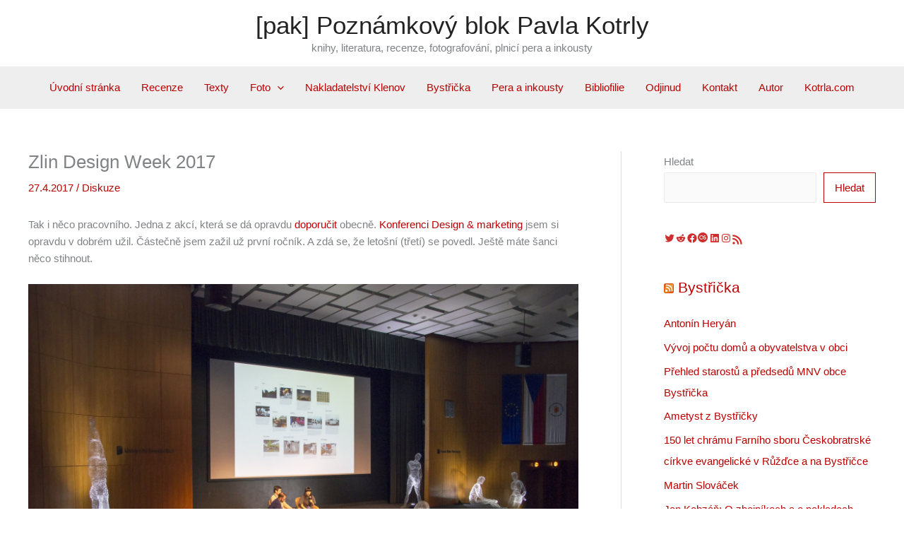

--- FILE ---
content_type: text/html; charset=UTF-8
request_url: https://kotrla.com/pmpro/2017/04/zlin-design-week-2017/
body_size: 35154
content:
<!DOCTYPE html>
<html lang="cs">
<head>
<meta charset="UTF-8">
<meta name="viewport" content="width=device-width, initial-scale=1">
	<link rel="profile" href="https://gmpg.org/xfn/11"> 
	<title>Zlin Design Week 2017 &#8211; [pak] Poznámkový blok Pavla Kotrly</title>
<meta name='robots' content='max-image-preview:large' />
<link rel='dns-prefetch' href='//secure.gravatar.com' />
<link rel='dns-prefetch' href='//stats.wp.com' />
<link rel='dns-prefetch' href='//fonts.googleapis.com' />
<link rel='dns-prefetch' href='//v0.wordpress.com' />
<link rel='dns-prefetch' href='//jetpack.wordpress.com' />
<link rel='dns-prefetch' href='//s0.wp.com' />
<link rel='dns-prefetch' href='//public-api.wordpress.com' />
<link rel='dns-prefetch' href='//0.gravatar.com' />
<link rel='dns-prefetch' href='//1.gravatar.com' />
<link rel='dns-prefetch' href='//2.gravatar.com' />
<link rel='dns-prefetch' href='//widgets.wp.com' />
<link rel="alternate" type="application/rss+xml" title="[pak] Poznámkový blok Pavla Kotrly &raquo; RSS zdroj" href="https://kotrla.com/pmpro/feed/" />
<link rel="alternate" type="application/rss+xml" title="[pak] Poznámkový blok Pavla Kotrly &raquo; RSS komentářů" href="https://kotrla.com/pmpro/comments/feed/" />
<link rel="alternate" type="application/rss+xml" title="[pak] Poznámkový blok Pavla Kotrly &raquo; RSS komentářů pro Zlin Design Week 2017" href="https://kotrla.com/pmpro/2017/04/zlin-design-week-2017/feed/" />
<link rel="alternate" title="oEmbed (JSON)" type="application/json+oembed" href="https://kotrla.com/pmpro/wp-json/oembed/1.0/embed?url=https%3A%2F%2Fkotrla.com%2Fpmpro%2F2017%2F04%2Fzlin-design-week-2017%2F" />
<link rel="alternate" title="oEmbed (XML)" type="text/xml+oembed" href="https://kotrla.com/pmpro/wp-json/oembed/1.0/embed?url=https%3A%2F%2Fkotrla.com%2Fpmpro%2F2017%2F04%2Fzlin-design-week-2017%2F&#038;format=xml" />
<style id='wp-img-auto-sizes-contain-inline-css'>
img:is([sizes=auto i],[sizes^="auto," i]){contain-intrinsic-size:3000px 1500px}
/*# sourceURL=wp-img-auto-sizes-contain-inline-css */
</style>
<link rel='stylesheet' id='jetpack_related-posts-css' href='https://kotrla.com/pmpro/wp-content/plugins/jetpack/modules/related-posts/related-posts.css?ver=20240116' media='all' />
<link rel='stylesheet' id='astra-theme-css-css' href='https://kotrla.com/pmpro/wp-content/themes/astra/assets/css/minified/main.min.css?ver=4.12.0' media='all' />
<style id='astra-theme-css-inline-css'>
.ast-no-sidebar .entry-content .alignfull {margin-left: calc( -50vw + 50%);margin-right: calc( -50vw + 50%);max-width: 100vw;width: 100vw;}.ast-no-sidebar .entry-content .alignwide {margin-left: calc(-41vw + 50%);margin-right: calc(-41vw + 50%);max-width: unset;width: unset;}.ast-no-sidebar .entry-content .alignfull .alignfull,.ast-no-sidebar .entry-content .alignfull .alignwide,.ast-no-sidebar .entry-content .alignwide .alignfull,.ast-no-sidebar .entry-content .alignwide .alignwide,.ast-no-sidebar .entry-content .wp-block-column .alignfull,.ast-no-sidebar .entry-content .wp-block-column .alignwide{width: 100%;margin-left: auto;margin-right: auto;}.wp-block-gallery,.blocks-gallery-grid {margin: 0;}.wp-block-separator {max-width: 100px;}.wp-block-separator.is-style-wide,.wp-block-separator.is-style-dots {max-width: none;}.entry-content .has-2-columns .wp-block-column:first-child {padding-right: 10px;}.entry-content .has-2-columns .wp-block-column:last-child {padding-left: 10px;}@media (max-width: 782px) {.entry-content .wp-block-columns .wp-block-column {flex-basis: 100%;}.entry-content .has-2-columns .wp-block-column:first-child {padding-right: 0;}.entry-content .has-2-columns .wp-block-column:last-child {padding-left: 0;}}body .entry-content .wp-block-latest-posts {margin-left: 0;}body .entry-content .wp-block-latest-posts li {list-style: none;}.ast-no-sidebar .ast-container .entry-content .wp-block-latest-posts {margin-left: 0;}.ast-header-break-point .entry-content .alignwide {margin-left: auto;margin-right: auto;}.entry-content .blocks-gallery-item img {margin-bottom: auto;}.wp-block-pullquote {border-top: 4px solid #555d66;border-bottom: 4px solid #555d66;color: #40464d;}:root{--ast-post-nav-space:0;--ast-container-default-xlg-padding:6.67em;--ast-container-default-lg-padding:5.67em;--ast-container-default-slg-padding:4.34em;--ast-container-default-md-padding:3.34em;--ast-container-default-sm-padding:6.67em;--ast-container-default-xs-padding:2.4em;--ast-container-default-xxs-padding:1.4em;--ast-code-block-background:#EEEEEE;--ast-comment-inputs-background:#FAFAFA;--ast-normal-container-width:1200px;--ast-narrow-container-width:750px;--ast-blog-title-font-weight:normal;--ast-blog-meta-weight:inherit;--ast-global-color-primary:var(--ast-global-color-4);--ast-global-color-secondary:var(--ast-global-color-5);--ast-global-color-alternate-background:var(--ast-global-color-6);--ast-global-color-subtle-background:var(--ast-global-color-7);--ast-bg-style-guide:var( --ast-global-color-secondary,--ast-global-color-5 );--ast-shadow-style-guide:0px 0px 4px 0 #00000057;--ast-global-dark-bg-style:#fff;--ast-global-dark-lfs:#fbfbfb;--ast-widget-bg-color:#fafafa;--ast-wc-container-head-bg-color:#fbfbfb;--ast-title-layout-bg:#eeeeee;--ast-search-border-color:#e7e7e7;--ast-lifter-hover-bg:#e6e6e6;--ast-gallery-block-color:#000;--srfm-color-input-label:var(--ast-global-color-2);}html{font-size:93.75%;}a,.page-title{color:var(--ast-global-color-0);}a:hover,a:focus{color:var(--ast-global-color-1);}body,button,input,select,textarea,.ast-button,.ast-custom-button{font-family:-apple-system,BlinkMacSystemFont,Segoe UI,Roboto,Oxygen-Sans,Ubuntu,Cantarell,Helvetica Neue,sans-serif;font-weight:inherit;font-size:15px;font-size:1rem;line-height:var(--ast-body-line-height,1.65em);}blockquote{color:var(--ast-global-color-3);}h1,h2,h3,h4,h5,h6,.entry-content :where(h1,h2,h3,h4,h5,h6),.site-title,.site-title a{font-family:'Montserrat',sans-serif;font-weight:400;}.site-title{font-size:35px;font-size:2.3333333333333rem;display:block;}.site-header .site-description{font-size:15px;font-size:1rem;display:block;}.entry-title{font-size:26px;font-size:1.7333333333333rem;}.archive .ast-article-post .ast-article-inner,.blog .ast-article-post .ast-article-inner,.archive .ast-article-post .ast-article-inner:hover,.blog .ast-article-post .ast-article-inner:hover{overflow:hidden;}h1,.entry-content :where(h1){font-size:40px;font-size:2.6666666666667rem;font-weight:400;font-family:'Montserrat',sans-serif;line-height:1.4em;text-transform:capitalize;}h2,.entry-content :where(h2){font-size:32px;font-size:2.1333333333333rem;font-weight:400;font-family:'Montserrat',sans-serif;line-height:1.3em;}h3,.entry-content :where(h3){font-size:26px;font-size:1.7333333333333rem;font-weight:400;font-family:'Montserrat',sans-serif;line-height:1.3em;}h4,.entry-content :where(h4){font-size:24px;font-size:1.6rem;line-height:1.2em;font-weight:400;font-family:'Montserrat',sans-serif;}h5,.entry-content :where(h5){font-size:20px;font-size:1.3333333333333rem;line-height:1.2em;font-weight:400;font-family:'Montserrat',sans-serif;}h6,.entry-content :where(h6){font-size:16px;font-size:1.0666666666667rem;line-height:1.25em;font-weight:400;font-family:'Montserrat',sans-serif;}::selection{background-color:var(--ast-global-color-0);color:#ffffff;}body,h1,h2,h3,h4,h5,h6,.entry-title a,.entry-content :where(h1,h2,h3,h4,h5,h6){color:var(--ast-global-color-3);}.tagcloud a:hover,.tagcloud a:focus,.tagcloud a.current-item{color:#ffffff;border-color:var(--ast-global-color-0);background-color:var(--ast-global-color-0);}input:focus,input[type="text"]:focus,input[type="email"]:focus,input[type="url"]:focus,input[type="password"]:focus,input[type="reset"]:focus,input[type="search"]:focus,textarea:focus{border-color:var(--ast-global-color-0);}input[type="radio"]:checked,input[type=reset],input[type="checkbox"]:checked,input[type="checkbox"]:hover:checked,input[type="checkbox"]:focus:checked,input[type=range]::-webkit-slider-thumb{border-color:var(--ast-global-color-0);background-color:var(--ast-global-color-0);box-shadow:none;}.site-footer a:hover + .post-count,.site-footer a:focus + .post-count{background:var(--ast-global-color-0);border-color:var(--ast-global-color-0);}.single .nav-links .nav-previous,.single .nav-links .nav-next{color:var(--ast-global-color-0);}.entry-meta,.entry-meta *{line-height:1.45;color:var(--ast-global-color-0);}.entry-meta a:not(.ast-button):hover,.entry-meta a:not(.ast-button):hover *,.entry-meta a:not(.ast-button):focus,.entry-meta a:not(.ast-button):focus *,.page-links > .page-link,.page-links .page-link:hover,.post-navigation a:hover{color:var(--ast-global-color-1);}#cat option,.secondary .calendar_wrap thead a,.secondary .calendar_wrap thead a:visited{color:var(--ast-global-color-0);}.secondary .calendar_wrap #today,.ast-progress-val span{background:var(--ast-global-color-0);}.secondary a:hover + .post-count,.secondary a:focus + .post-count{background:var(--ast-global-color-0);border-color:var(--ast-global-color-0);}.calendar_wrap #today > a{color:#ffffff;}.page-links .page-link,.single .post-navigation a{color:var(--ast-global-color-0);}.ast-search-menu-icon .search-form button.search-submit{padding:0 4px;}.ast-search-menu-icon form.search-form{padding-right:0;}.ast-search-menu-icon.slide-search input.search-field{width:0;}.ast-header-search .ast-search-menu-icon.ast-dropdown-active .search-form,.ast-header-search .ast-search-menu-icon.ast-dropdown-active .search-field:focus{transition:all 0.2s;}.search-form input.search-field:focus{outline:none;}.ast-archive-title{color:var(--ast-global-color-2);}.widget-title,.widget .wp-block-heading{font-size:21px;font-size:1.4rem;color:var(--ast-global-color-2);}#secondary,#secondary button,#secondary input,#secondary select,#secondary textarea{font-size:15px;font-size:1rem;}.ast-search-menu-icon.slide-search a:focus-visible:focus-visible,.astra-search-icon:focus-visible,#close:focus-visible,a:focus-visible,.ast-menu-toggle:focus-visible,.site .skip-link:focus-visible,.wp-block-loginout input:focus-visible,.wp-block-search.wp-block-search__button-inside .wp-block-search__inside-wrapper,.ast-header-navigation-arrow:focus-visible,.ast-orders-table__row .ast-orders-table__cell:focus-visible,a#ast-apply-coupon:focus-visible,#ast-apply-coupon:focus-visible,#close:focus-visible,.button.search-submit:focus-visible,#search_submit:focus,.normal-search:focus-visible,.ast-header-account-wrap:focus-visible,.astra-cart-drawer-close:focus,.ast-single-variation:focus,.ast-button:focus,.ast-builder-button-wrap:has(.ast-custom-button-link:focus),.ast-builder-button-wrap .ast-custom-button-link:focus{outline-style:dotted;outline-color:inherit;outline-width:thin;}input:focus,input[type="text"]:focus,input[type="email"]:focus,input[type="url"]:focus,input[type="password"]:focus,input[type="reset"]:focus,input[type="search"]:focus,input[type="number"]:focus,textarea:focus,.wp-block-search__input:focus,[data-section="section-header-mobile-trigger"] .ast-button-wrap .ast-mobile-menu-trigger-minimal:focus,.ast-mobile-popup-drawer.active .menu-toggle-close:focus,#ast-scroll-top:focus,#coupon_code:focus,#ast-coupon-code:focus{border-style:dotted;border-color:inherit;border-width:thin;}input{outline:none;}body .ast-oembed-container *{position:absolute;top:0;width:100%;height:100%;left:0;}body .wp-block-embed-pocket-casts .ast-oembed-container *{position:unset;}.ast-single-post-featured-section + article {margin-top: 2em;}.site-content .ast-single-post-featured-section img {width: 100%;overflow: hidden;object-fit: cover;}.site > .ast-single-related-posts-container {margin-top: 0;}@media (min-width: 922px) {.ast-desktop .ast-container--narrow {max-width: var(--ast-narrow-container-width);margin: 0 auto;}}#secondary {margin: 4em 0 2.5em;word-break: break-word;line-height: 2;}#secondary li {margin-bottom: 0.25em;}#secondary li:last-child {margin-bottom: 0;}@media (max-width: 768px) {.js_active .ast-plain-container.ast-single-post #secondary {margin-top: 1.5em;}}.ast-separate-container.ast-two-container #secondary .widget {background-color: #fff;padding: 2em;margin-bottom: 2em;}@media (min-width: 993px) {.ast-left-sidebar #secondary {padding-right: 60px;}.ast-right-sidebar #secondary {padding-left: 60px;}}@media (max-width: 993px) {.ast-right-sidebar #secondary {padding-left: 30px;}.ast-left-sidebar #secondary {padding-right: 30px;}}@media (max-width:921.9px){#ast-desktop-header{display:none;}}@media (min-width:922px){#ast-mobile-header{display:none;}}@media( max-width: 420px ) {.single .nav-links .nav-previous,.single .nav-links .nav-next {width: 100%;text-align: center;}}.wp-block-buttons.aligncenter{justify-content:center;}@media (max-width:921px){.ast-theme-transparent-header #primary,.ast-theme-transparent-header #secondary{padding:0;}}@media (max-width:921px){.ast-plain-container.ast-no-sidebar #primary{padding:0;}}.ast-plain-container.ast-no-sidebar #primary{margin-top:0;margin-bottom:0;}@media (min-width:1200px){.wp-block-group .has-background{padding:20px;}}@media (min-width:1200px){.ast-plain-container.ast-right-sidebar .entry-content .wp-block-group.alignwide,.ast-plain-container.ast-left-sidebar .entry-content .wp-block-group.alignwide,.ast-plain-container.ast-right-sidebar .entry-content .wp-block-group.alignfull,.ast-plain-container.ast-left-sidebar .entry-content .wp-block-group.alignfull{padding-left:20px;padding-right:20px;}}@media (min-width:1200px){.wp-block-cover-image.alignwide .wp-block-cover__inner-container,.wp-block-cover.alignwide .wp-block-cover__inner-container,.wp-block-cover-image.alignfull .wp-block-cover__inner-container,.wp-block-cover.alignfull .wp-block-cover__inner-container{width:100%;}}.wp-block-columns{margin-bottom:unset;}.wp-block-image.size-full{margin:2rem 0;}.wp-block-separator.has-background{padding:0;}.wp-block-gallery{margin-bottom:1.6em;}.wp-block-group{padding-top:4em;padding-bottom:4em;}.wp-block-group__inner-container .wp-block-columns:last-child,.wp-block-group__inner-container :last-child,.wp-block-table table{margin-bottom:0;}.blocks-gallery-grid{width:100%;}.wp-block-navigation-link__content{padding:5px 0;}.wp-block-group .wp-block-group .has-text-align-center,.wp-block-group .wp-block-column .has-text-align-center{max-width:100%;}.has-text-align-center{margin:0 auto;}@media (max-width:1200px){.wp-block-group{padding:3em;}.wp-block-group .wp-block-group{padding:1.5em;}.wp-block-columns,.wp-block-column{margin:1rem 0;}}@media (min-width:921px){.wp-block-columns .wp-block-group{padding:2em;}}@media (max-width:544px){.wp-block-cover-image .wp-block-cover__inner-container,.wp-block-cover .wp-block-cover__inner-container{width:unset;}.wp-block-cover,.wp-block-cover-image{padding:2em 0;}.wp-block-group,.wp-block-cover{padding:2em;}.wp-block-media-text__media img,.wp-block-media-text__media video{width:unset;max-width:100%;}.wp-block-media-text.has-background .wp-block-media-text__content{padding:1em;}}.wp-block-image.aligncenter{margin-left:auto;margin-right:auto;}.wp-block-table.aligncenter{margin-left:auto;margin-right:auto;}@media (min-width:544px){.entry-content .wp-block-media-text.has-media-on-the-right .wp-block-media-text__content{padding:0 8% 0 0;}.entry-content .wp-block-media-text .wp-block-media-text__content{padding:0 0 0 8%;}.ast-plain-container .site-content .entry-content .has-custom-content-position.is-position-bottom-left > *,.ast-plain-container .site-content .entry-content .has-custom-content-position.is-position-bottom-right > *,.ast-plain-container .site-content .entry-content .has-custom-content-position.is-position-top-left > *,.ast-plain-container .site-content .entry-content .has-custom-content-position.is-position-top-right > *,.ast-plain-container .site-content .entry-content .has-custom-content-position.is-position-center-right > *,.ast-plain-container .site-content .entry-content .has-custom-content-position.is-position-center-left > *{margin:0;}}@media (max-width:544px){.entry-content .wp-block-media-text .wp-block-media-text__content{padding:8% 0;}.wp-block-media-text .wp-block-media-text__media img{width:auto;max-width:100%;}}.wp-block-button.is-style-outline .wp-block-button__link{border-color:var(--ast-global-color-0);border-top-width:1px;border-right-width:1px;border-bottom-width:1px;border-left-width:1px;}div.wp-block-button.is-style-outline > .wp-block-button__link:not(.has-text-color),div.wp-block-button.wp-block-button__link.is-style-outline:not(.has-text-color){color:var(--ast-global-color-0);}.wp-block-button.is-style-outline .wp-block-button__link:hover,.wp-block-buttons .wp-block-button.is-style-outline .wp-block-button__link:focus,.wp-block-buttons .wp-block-button.is-style-outline > .wp-block-button__link:not(.has-text-color):hover,.wp-block-buttons .wp-block-button.wp-block-button__link.is-style-outline:not(.has-text-color):hover{color:#ffffff;background-color:var(--ast-global-color-1);border-color:var(--ast-global-color-1);}.post-page-numbers.current .page-link,.ast-pagination .page-numbers.current{color:#ffffff;border-color:var(--ast-global-color-0);background-color:var(--ast-global-color-0);}@media (min-width:544px){.entry-content > .alignleft{margin-right:20px;}.entry-content > .alignright{margin-left:20px;}}.wp-block-button.is-style-outline .wp-block-button__link{border-top-width:1px;border-right-width:1px;border-bottom-width:1px;border-left-width:1px;}.wp-block-button.is-style-outline .wp-block-button__link.wp-element-button,.ast-outline-button{border-color:var(--ast-global-color-0);font-family:inherit;font-weight:inherit;line-height:1em;border-top-left-radius:0px;border-top-right-radius:0px;border-bottom-right-radius:0px;border-bottom-left-radius:0px;}.wp-block-buttons .wp-block-button.is-style-outline > .wp-block-button__link:not(.has-text-color),.wp-block-buttons .wp-block-button.wp-block-button__link.is-style-outline:not(.has-text-color),.ast-outline-button{color:var(--ast-global-color-0);}.wp-block-button.is-style-outline .wp-block-button__link:hover,.wp-block-buttons .wp-block-button.is-style-outline .wp-block-button__link:focus,.wp-block-buttons .wp-block-button.is-style-outline > .wp-block-button__link:not(.has-text-color):hover,.wp-block-buttons .wp-block-button.wp-block-button__link.is-style-outline:not(.has-text-color):hover,.ast-outline-button:hover,.ast-outline-button:focus,.wp-block-uagb-buttons-child .uagb-buttons-repeater.ast-outline-button:hover,.wp-block-uagb-buttons-child .uagb-buttons-repeater.ast-outline-button:focus{color:#ffffff;background-color:var(--ast-global-color-1);border-color:var(--ast-global-color-1);}.wp-block-button .wp-block-button__link.wp-element-button.is-style-outline:not(.has-background),.wp-block-button.is-style-outline>.wp-block-button__link.wp-element-button:not(.has-background),.ast-outline-button{background-color:transparent;}.entry-content[data-ast-blocks-layout] > figure{margin-bottom:1em;}h1.widget-title{font-weight:400;}h2.widget-title{font-weight:400;}h3.widget-title{font-weight:400;}@media (max-width:921px){.ast-left-sidebar #content > .ast-container{display:flex;flex-direction:column-reverse;width:100%;}.ast-separate-container .ast-article-post,.ast-separate-container .ast-article-single{padding:1.5em 2.14em;}.ast-author-box img.avatar{margin:20px 0 0 0;}}@media (max-width:921px){#secondary.secondary{padding-top:0;}.ast-separate-container.ast-right-sidebar #secondary{padding-left:1em;padding-right:1em;}.ast-separate-container.ast-two-container #secondary{padding-left:0;padding-right:0;}.ast-page-builder-template .entry-header #secondary,.ast-page-builder-template #secondary{margin-top:1.5em;}}@media (max-width:921px){.ast-right-sidebar #primary{padding-right:0;}.ast-page-builder-template.ast-left-sidebar #secondary,.ast-page-builder-template.ast-right-sidebar #secondary{padding-right:20px;padding-left:20px;}.ast-right-sidebar #secondary,.ast-left-sidebar #primary{padding-left:0;}.ast-left-sidebar #secondary{padding-right:0;}}@media (min-width:922px){.ast-separate-container.ast-right-sidebar #primary,.ast-separate-container.ast-left-sidebar #primary{border:0;}.search-no-results.ast-separate-container #primary{margin-bottom:4em;}}@media (min-width:922px){.ast-right-sidebar #primary{border-right:1px solid var(--ast-border-color);}.ast-left-sidebar #primary{border-left:1px solid var(--ast-border-color);}.ast-right-sidebar #secondary{border-left:1px solid var(--ast-border-color);margin-left:-1px;}.ast-left-sidebar #secondary{border-right:1px solid var(--ast-border-color);margin-right:-1px;}.ast-separate-container.ast-two-container.ast-right-sidebar #secondary{padding-left:30px;padding-right:0;}.ast-separate-container.ast-two-container.ast-left-sidebar #secondary{padding-right:30px;padding-left:0;}.ast-separate-container.ast-right-sidebar #secondary,.ast-separate-container.ast-left-sidebar #secondary{border:0;margin-left:auto;margin-right:auto;}.ast-separate-container.ast-two-container #secondary .widget:last-child{margin-bottom:0;}}.wp-block-button .wp-block-button__link{color:var(--ast-global-color-0);}.wp-block-button .wp-block-button__link:hover,.wp-block-button .wp-block-button__link:focus{color:#ffffff;background-color:var(--ast-global-color-1);border-color:var(--ast-global-color-1);}.wp-block-button .wp-block-button__link{border-style:solid;border-top-width:1px;border-right-width:1px;border-left-width:1px;border-bottom-width:1px;border-color:var(--ast-global-color-0);background-color:transparent;color:var(--ast-global-color-0);font-family:inherit;font-weight:inherit;line-height:1em;border-top-left-radius:0px;border-top-right-radius:0px;border-bottom-right-radius:0px;border-bottom-left-radius:0px;padding-top:10px;padding-right:20px;padding-bottom:10px;padding-left:20px;}.menu-toggle,button,.ast-button,.ast-custom-button,.button,input#submit,input[type="button"],input[type="submit"],input[type="reset"],#comments .submit,.search .search-submit,form[CLASS*="wp-block-search__"].wp-block-search .wp-block-search__inside-wrapper .wp-block-search__button,body .wp-block-file .wp-block-file__button{border-style:solid;border-top-width:1px;border-right-width:1px;border-left-width:1px;border-bottom-width:1px;color:var(--ast-global-color-0);border-color:var(--ast-global-color-0);background-color:transparent;padding-top:10px;padding-right:20px;padding-bottom:10px;padding-left:20px;font-family:inherit;font-weight:inherit;line-height:1em;border-top-left-radius:0px;border-top-right-radius:0px;border-bottom-right-radius:0px;border-bottom-left-radius:0px;}button:focus,.menu-toggle:hover,button:hover,.ast-button:hover,.ast-custom-button:hover .button:hover,.ast-custom-button:hover ,input[type=reset]:hover,input[type=reset]:focus,input#submit:hover,input#submit:focus,input[type="button"]:hover,input[type="button"]:focus,input[type="submit"]:hover,input[type="submit"]:focus,form[CLASS*="wp-block-search__"].wp-block-search .wp-block-search__inside-wrapper .wp-block-search__button:hover,form[CLASS*="wp-block-search__"].wp-block-search .wp-block-search__inside-wrapper .wp-block-search__button:focus,body .wp-block-file .wp-block-file__button:hover,body .wp-block-file .wp-block-file__button:focus{color:#ffffff;background-color:var(--ast-global-color-1);border-color:var(--ast-global-color-1);}@media (max-width:921px){.ast-mobile-header-stack .main-header-bar .ast-search-menu-icon{display:inline-block;}.ast-header-break-point.ast-header-custom-item-outside .ast-mobile-header-stack .main-header-bar .ast-search-icon{margin:0;}.ast-comment-avatar-wrap img{max-width:2.5em;}.ast-comment-meta{padding:0 1.8888em 1.3333em;}.ast-separate-container .ast-comment-list li.depth-1{padding:1.5em 2.14em;}.ast-separate-container .comment-respond{padding:2em 2.14em;}}@media (min-width:544px){.ast-container{max-width:100%;}}@media (max-width:544px){.ast-separate-container .ast-article-post,.ast-separate-container .ast-article-single,.ast-separate-container .comments-title,.ast-separate-container .ast-archive-description{padding:1.5em 1em;}.ast-separate-container #content .ast-container{padding-left:0.54em;padding-right:0.54em;}.ast-separate-container .ast-comment-list .bypostauthor{padding:.5em;}.ast-search-menu-icon.ast-dropdown-active .search-field{width:170px;}.ast-separate-container #secondary{padding-top:0;}.ast-separate-container.ast-two-container #secondary .widget{margin-bottom:1.5em;padding-left:1em;padding-right:1em;}} #ast-mobile-header .ast-site-header-cart-li a{pointer-events:none;}body,.ast-separate-container{background-color:var(--ast-global-color-5);}.entry-content > .wp-block-group,.entry-content > .wp-block-media-text,.entry-content > .wp-block-cover,.entry-content > .wp-block-columns{max-width:58em;width:calc(100% - 4em);margin-left:auto;margin-right:auto;}.entry-content [class*="__inner-container"] > .alignfull{max-width:100%;margin-left:0;margin-right:0;}.entry-content [class*="__inner-container"] > *:not(.alignwide):not(.alignfull):not(.alignleft):not(.alignright){margin-left:auto;margin-right:auto;}.entry-content [class*="__inner-container"] > *:not(.alignwide):not(p):not(.alignfull):not(.alignleft):not(.alignright):not(.is-style-wide):not(iframe){max-width:50rem;width:100%;}@media (min-width:921px){.entry-content > .wp-block-group.alignwide.has-background,.entry-content > .wp-block-group.alignfull.has-background,.entry-content > .wp-block-cover.alignwide,.entry-content > .wp-block-cover.alignfull,.entry-content > .wp-block-columns.has-background.alignwide,.entry-content > .wp-block-columns.has-background.alignfull{margin-top:0;margin-bottom:0;padding:6em 4em;}.entry-content > .wp-block-columns.has-background{margin-bottom:0;}}@media (min-width:1200px){.entry-content .alignfull p{max-width:1200px;}.entry-content .alignfull{max-width:100%;width:100%;}.ast-page-builder-template .entry-content .alignwide,.entry-content [class*="__inner-container"] > .alignwide{max-width:1200px;margin-left:0;margin-right:0;}.entry-content .alignfull [class*="__inner-container"] > .alignwide{max-width:80rem;}}@media (min-width:545px){.site-main .entry-content > .alignwide{margin:0 auto;}.wp-block-group.has-background,.entry-content > .wp-block-cover,.entry-content > .wp-block-columns.has-background{padding:4em;margin-top:0;margin-bottom:0;}.entry-content .wp-block-media-text.alignfull .wp-block-media-text__content,.entry-content .wp-block-media-text.has-background .wp-block-media-text__content{padding:0 8%;}}@media (max-width:921px){.site-title{display:block;}.site-header .site-description{display:none;}h1,.entry-content :where(h1){font-size:30px;}h2,.entry-content :where(h2){font-size:25px;}h3,.entry-content :where(h3){font-size:20px;}}@media (max-width:544px){.site-title{display:block;}.site-header .site-description{display:none;}h1,.entry-content :where(h1){font-size:30px;}h2,.entry-content :where(h2){font-size:25px;}h3,.entry-content :where(h3){font-size:20px;}}@media (max-width:921px){html{font-size:85.5%;}}@media (max-width:544px){html{font-size:85.5%;}}@media (min-width:922px){.ast-container{max-width:1240px;}}@media (min-width:922px){.site-content .ast-container{display:flex;}}@media (max-width:921px){.site-content .ast-container{flex-direction:column;}}@media (min-width:922px){.main-header-menu .sub-menu .menu-item.ast-left-align-sub-menu:hover > .sub-menu,.main-header-menu .sub-menu .menu-item.ast-left-align-sub-menu.focus > .sub-menu{margin-left:-0px;}}.site .comments-area{padding-bottom:3em;}.wp-block-search {margin-bottom: 20px;}.wp-block-site-tagline {margin-top: 20px;}form.wp-block-search .wp-block-search__input,.wp-block-search.wp-block-search__button-inside .wp-block-search__inside-wrapper {border-color: #eaeaea;background: #fafafa;}.wp-block-search.wp-block-search__button-inside .wp-block-search__inside-wrapper .wp-block-search__input:focus,.wp-block-loginout input:focus {outline: thin dotted;}.wp-block-loginout input:focus {border-color: transparent;} form.wp-block-search .wp-block-search__inside-wrapper .wp-block-search__input {padding: 12px;}form.wp-block-search .wp-block-search__button svg {fill: currentColor;width: 20px;height: 20px;}.wp-block-loginout p label {display: block;}.wp-block-loginout p:not(.login-remember):not(.login-submit) input {width: 100%;}.wp-block-loginout .login-remember input {width: 1.1rem;height: 1.1rem;margin: 0 5px 4px 0;vertical-align: middle;}.wp-block-file {display: flex;align-items: center;flex-wrap: wrap;justify-content: space-between;}.wp-block-pullquote {border: none;}.wp-block-pullquote blockquote::before {content: "\201D";font-family: "Helvetica",sans-serif;display: flex;transform: rotate( 180deg );font-size: 6rem;font-style: normal;line-height: 1;font-weight: bold;align-items: center;justify-content: center;}.has-text-align-right > blockquote::before {justify-content: flex-start;}.has-text-align-left > blockquote::before {justify-content: flex-end;}figure.wp-block-pullquote.is-style-solid-color blockquote {max-width: 100%;text-align: inherit;}blockquote {padding: 0 1.2em 1.2em;}.wp-block-button__link {border: 2px solid currentColor;}body .wp-block-file .wp-block-file__button {text-decoration: none;}ul.wp-block-categories-list.wp-block-categories,ul.wp-block-archives-list.wp-block-archives {list-style-type: none;}ul,ol {margin-left: 20px;}figure.alignright figcaption {text-align: right;}:root .has-ast-global-color-0-color{color:var(--ast-global-color-0);}:root .has-ast-global-color-0-background-color{background-color:var(--ast-global-color-0);}:root .wp-block-button .has-ast-global-color-0-color{color:var(--ast-global-color-0);}:root .wp-block-button .has-ast-global-color-0-background-color{background-color:var(--ast-global-color-0);}:root .has-ast-global-color-1-color{color:var(--ast-global-color-1);}:root .has-ast-global-color-1-background-color{background-color:var(--ast-global-color-1);}:root .wp-block-button .has-ast-global-color-1-color{color:var(--ast-global-color-1);}:root .wp-block-button .has-ast-global-color-1-background-color{background-color:var(--ast-global-color-1);}:root .has-ast-global-color-2-color{color:var(--ast-global-color-2);}:root .has-ast-global-color-2-background-color{background-color:var(--ast-global-color-2);}:root .wp-block-button .has-ast-global-color-2-color{color:var(--ast-global-color-2);}:root .wp-block-button .has-ast-global-color-2-background-color{background-color:var(--ast-global-color-2);}:root .has-ast-global-color-3-color{color:var(--ast-global-color-3);}:root .has-ast-global-color-3-background-color{background-color:var(--ast-global-color-3);}:root .wp-block-button .has-ast-global-color-3-color{color:var(--ast-global-color-3);}:root .wp-block-button .has-ast-global-color-3-background-color{background-color:var(--ast-global-color-3);}:root .has-ast-global-color-4-color{color:var(--ast-global-color-4);}:root .has-ast-global-color-4-background-color{background-color:var(--ast-global-color-4);}:root .wp-block-button .has-ast-global-color-4-color{color:var(--ast-global-color-4);}:root .wp-block-button .has-ast-global-color-4-background-color{background-color:var(--ast-global-color-4);}:root .has-ast-global-color-5-color{color:var(--ast-global-color-5);}:root .has-ast-global-color-5-background-color{background-color:var(--ast-global-color-5);}:root .wp-block-button .has-ast-global-color-5-color{color:var(--ast-global-color-5);}:root .wp-block-button .has-ast-global-color-5-background-color{background-color:var(--ast-global-color-5);}:root .has-ast-global-color-6-color{color:var(--ast-global-color-6);}:root .has-ast-global-color-6-background-color{background-color:var(--ast-global-color-6);}:root .wp-block-button .has-ast-global-color-6-color{color:var(--ast-global-color-6);}:root .wp-block-button .has-ast-global-color-6-background-color{background-color:var(--ast-global-color-6);}:root .has-ast-global-color-7-color{color:var(--ast-global-color-7);}:root .has-ast-global-color-7-background-color{background-color:var(--ast-global-color-7);}:root .wp-block-button .has-ast-global-color-7-color{color:var(--ast-global-color-7);}:root .wp-block-button .has-ast-global-color-7-background-color{background-color:var(--ast-global-color-7);}:root .has-ast-global-color-8-color{color:var(--ast-global-color-8);}:root .has-ast-global-color-8-background-color{background-color:var(--ast-global-color-8);}:root .wp-block-button .has-ast-global-color-8-color{color:var(--ast-global-color-8);}:root .wp-block-button .has-ast-global-color-8-background-color{background-color:var(--ast-global-color-8);}:root{--ast-global-color-0:#ba0202;--ast-global-color-1:#3a3a3a;--ast-global-color-2:#3a3a3a;--ast-global-color-3:#4B4F58;--ast-global-color-4:#F5F5F5;--ast-global-color-5:#FFFFFF;--ast-global-color-6:#F2F5F7;--ast-global-color-7:#424242;--ast-global-color-8:#000000;}:root {--ast-border-color : #dddddd;}.ast-single-entry-banner {-js-display: flex;display: flex;flex-direction: column;justify-content: center;text-align: center;position: relative;background: var(--ast-title-layout-bg);}.ast-single-entry-banner[data-banner-layout="layout-1"] {max-width: 1200px;background: inherit;padding: 20px 0;}.ast-single-entry-banner[data-banner-width-type="custom"] {margin: 0 auto;width: 100%;}.ast-single-entry-banner + .site-content .entry-header {margin-bottom: 0;}.site .ast-author-avatar {--ast-author-avatar-size: ;}a.ast-underline-text {text-decoration: underline;}.ast-container > .ast-terms-link {position: relative;display: block;}a.ast-button.ast-badge-tax {padding: 4px 8px;border-radius: 3px;font-size: inherit;}header.entry-header{text-align:left;}header.entry-header .entry-title{text-transform:capitalize;}header.entry-header > *:not(:last-child){margin-bottom:10px;}@media (max-width:921px){header.entry-header{text-align:left;}}@media (max-width:544px){header.entry-header{text-align:left;}}.ast-archive-entry-banner {-js-display: flex;display: flex;flex-direction: column;justify-content: center;text-align: center;position: relative;background: var(--ast-title-layout-bg);}.ast-archive-entry-banner[data-banner-width-type="custom"] {margin: 0 auto;width: 100%;}.ast-archive-entry-banner[data-banner-layout="layout-1"] {background: inherit;padding: 20px 0;text-align: left;}body.archive .ast-archive-description{max-width:1200px;width:100%;text-align:left;padding-top:3em;padding-right:3em;padding-bottom:3em;padding-left:3em;}body.archive .ast-archive-description .ast-archive-title,body.archive .ast-archive-description .ast-archive-title *{font-size:40px;font-size:2.6666666666667rem;text-transform:capitalize;}body.archive .ast-archive-description > *:not(:last-child){margin-bottom:10px;}@media (max-width:921px){body.archive .ast-archive-description{text-align:left;}}@media (max-width:544px){body.archive .ast-archive-description{text-align:left;}}.ast-breadcrumbs .trail-browse,.ast-breadcrumbs .trail-items,.ast-breadcrumbs .trail-items li{display:inline-block;margin:0;padding:0;border:none;background:inherit;text-indent:0;text-decoration:none;}.ast-breadcrumbs .trail-browse{font-size:inherit;font-style:inherit;font-weight:inherit;color:inherit;}.ast-breadcrumbs .trail-items{list-style:none;}.trail-items li::after{padding:0 0.3em;content:"\00bb";}.trail-items li:last-of-type::after{display:none;}h1,h2,h3,h4,h5,h6,.entry-content :where(h1,h2,h3,h4,h5,h6){color:var(--ast-global-color-2);}.entry-title a{color:var(--ast-global-color-2);}@media (max-width:921px){.ast-builder-grid-row-container.ast-builder-grid-row-tablet-3-firstrow .ast-builder-grid-row > *:first-child,.ast-builder-grid-row-container.ast-builder-grid-row-tablet-3-lastrow .ast-builder-grid-row > *:last-child{grid-column:1 / -1;}}@media (max-width:544px){.ast-builder-grid-row-container.ast-builder-grid-row-mobile-3-firstrow .ast-builder-grid-row > *:first-child,.ast-builder-grid-row-container.ast-builder-grid-row-mobile-3-lastrow .ast-builder-grid-row > *:last-child{grid-column:1 / -1;}}.ast-builder-layout-element[data-section="title_tagline"]{display:flex;}@media (max-width:921px){.ast-header-break-point .ast-builder-layout-element[data-section="title_tagline"]{display:flex;}}@media (max-width:544px){.ast-header-break-point .ast-builder-layout-element[data-section="title_tagline"]{display:flex;}}.ast-builder-menu-1{font-family:inherit;font-weight:inherit;}.ast-builder-menu-1 .sub-menu,.ast-builder-menu-1 .inline-on-mobile .sub-menu{border-top-width:2px;border-bottom-width:0px;border-right-width:0px;border-left-width:0px;border-color:var(--ast-global-color-0);border-style:solid;}.ast-builder-menu-1 .sub-menu .sub-menu{top:-2px;}.ast-builder-menu-1 .main-header-menu > .menu-item > .sub-menu,.ast-builder-menu-1 .main-header-menu > .menu-item > .astra-full-megamenu-wrapper{margin-top:0px;}.ast-desktop .ast-builder-menu-1 .main-header-menu > .menu-item > .sub-menu:before,.ast-desktop .ast-builder-menu-1 .main-header-menu > .menu-item > .astra-full-megamenu-wrapper:before{height:calc( 0px + 2px + 5px );}.ast-desktop .ast-builder-menu-1 .menu-item .sub-menu .menu-link{border-style:none;}@media (max-width:921px){.ast-header-break-point .ast-builder-menu-1 .menu-item.menu-item-has-children > .ast-menu-toggle{top:0;}.ast-builder-menu-1 .inline-on-mobile .menu-item.menu-item-has-children > .ast-menu-toggle{right:-15px;}.ast-builder-menu-1 .menu-item-has-children > .menu-link:after{content:unset;}.ast-builder-menu-1 .main-header-menu > .menu-item > .sub-menu,.ast-builder-menu-1 .main-header-menu > .menu-item > .astra-full-megamenu-wrapper{margin-top:0;}}@media (max-width:544px){.ast-header-break-point .ast-builder-menu-1 .menu-item.menu-item-has-children > .ast-menu-toggle{top:0;}.ast-builder-menu-1 .main-header-menu > .menu-item > .sub-menu,.ast-builder-menu-1 .main-header-menu > .menu-item > .astra-full-megamenu-wrapper{margin-top:0;}}.ast-builder-menu-1{display:flex;}@media (max-width:921px){.ast-header-break-point .ast-builder-menu-1{display:flex;}}@media (max-width:544px){.ast-header-break-point .ast-builder-menu-1{display:flex;}}.site-below-footer-wrap{padding-top:20px;padding-bottom:20px;}.site-below-footer-wrap[data-section="section-below-footer-builder"]{background-color:#eeeeee;background-image:none;min-height:80px;}.site-below-footer-wrap[data-section="section-below-footer-builder"] .ast-builder-grid-row{max-width:1200px;min-height:80px;margin-left:auto;margin-right:auto;}.site-below-footer-wrap[data-section="section-below-footer-builder"] .ast-builder-grid-row,.site-below-footer-wrap[data-section="section-below-footer-builder"] .site-footer-section{align-items:flex-start;}.site-below-footer-wrap[data-section="section-below-footer-builder"].ast-footer-row-inline .site-footer-section{display:flex;margin-bottom:0;}.ast-builder-grid-row-full .ast-builder-grid-row{grid-template-columns:1fr;}@media (max-width:921px){.site-below-footer-wrap[data-section="section-below-footer-builder"].ast-footer-row-tablet-inline .site-footer-section{display:flex;margin-bottom:0;}.site-below-footer-wrap[data-section="section-below-footer-builder"].ast-footer-row-tablet-stack .site-footer-section{display:block;margin-bottom:10px;}.ast-builder-grid-row-container.ast-builder-grid-row-tablet-full .ast-builder-grid-row{grid-template-columns:1fr;}}@media (max-width:544px){.site-below-footer-wrap[data-section="section-below-footer-builder"].ast-footer-row-mobile-inline .site-footer-section{display:flex;margin-bottom:0;}.site-below-footer-wrap[data-section="section-below-footer-builder"].ast-footer-row-mobile-stack .site-footer-section{display:block;margin-bottom:10px;}.ast-builder-grid-row-container.ast-builder-grid-row-mobile-full .ast-builder-grid-row{grid-template-columns:1fr;}}.site-below-footer-wrap[data-section="section-below-footer-builder"]{display:grid;}@media (max-width:921px){.ast-header-break-point .site-below-footer-wrap[data-section="section-below-footer-builder"]{display:grid;}}@media (max-width:544px){.ast-header-break-point .site-below-footer-wrap[data-section="section-below-footer-builder"]{display:grid;}}.ast-footer-copyright{text-align:center;}.ast-footer-copyright.site-footer-focus-item {color:var(--ast-global-color-3);}@media (max-width:921px){.ast-footer-copyright{text-align:center;}}@media (max-width:544px){.ast-footer-copyright{text-align:center;}}.ast-footer-copyright.ast-builder-layout-element{display:flex;}@media (max-width:921px){.ast-header-break-point .ast-footer-copyright.ast-builder-layout-element{display:flex;}}@media (max-width:544px){.ast-header-break-point .ast-footer-copyright.ast-builder-layout-element{display:flex;}}.site-primary-footer-wrap{padding-top:45px;padding-bottom:45px;}.site-primary-footer-wrap[data-section="section-primary-footer-builder"]{background-color:var(--ast-global-color-4);background-image:none;}.site-primary-footer-wrap[data-section="section-primary-footer-builder"] .ast-builder-grid-row{grid-column-gap:5px;max-width:1200px;margin-left:auto;margin-right:auto;}.site-primary-footer-wrap[data-section="section-primary-footer-builder"] .ast-builder-grid-row,.site-primary-footer-wrap[data-section="section-primary-footer-builder"] .site-footer-section{align-items:flex-start;}.site-primary-footer-wrap[data-section="section-primary-footer-builder"].ast-footer-row-inline .site-footer-section{display:flex;margin-bottom:0;}.ast-builder-grid-row-full .ast-builder-grid-row{grid-template-columns:1fr;}@media (max-width:921px){.site-primary-footer-wrap[data-section="section-primary-footer-builder"].ast-footer-row-tablet-inline .site-footer-section{display:flex;margin-bottom:0;}.site-primary-footer-wrap[data-section="section-primary-footer-builder"].ast-footer-row-tablet-stack .site-footer-section{display:block;margin-bottom:10px;}.ast-builder-grid-row-container.ast-builder-grid-row-tablet-full .ast-builder-grid-row{grid-template-columns:1fr;}}@media (max-width:544px){.site-primary-footer-wrap[data-section="section-primary-footer-builder"].ast-footer-row-mobile-inline .site-footer-section{display:flex;margin-bottom:0;}.site-primary-footer-wrap[data-section="section-primary-footer-builder"].ast-footer-row-mobile-stack .site-footer-section{display:block;margin-bottom:10px;}.ast-builder-grid-row-container.ast-builder-grid-row-mobile-full .ast-builder-grid-row{grid-template-columns:1fr;}}.site-primary-footer-wrap[data-section="section-primary-footer-builder"]{display:grid;}@media (max-width:921px){.ast-header-break-point .site-primary-footer-wrap[data-section="section-primary-footer-builder"]{display:grid;}}@media (max-width:544px){.ast-header-break-point .site-primary-footer-wrap[data-section="section-primary-footer-builder"]{display:grid;}}.footer-widget-area.widget-area.site-footer-focus-item{width:auto;}.ast-footer-row-inline .footer-widget-area.widget-area.site-footer-focus-item{width:100%;}.ast-header-break-point .main-header-bar{border-bottom-width:1px;}@media (min-width:922px){.main-header-bar{border-bottom-width:1px;}}@media (min-width:922px){#primary{width:70%;}#secondary{width:30%;}}.main-header-menu .menu-item, #astra-footer-menu .menu-item, .main-header-bar .ast-masthead-custom-menu-items{-js-display:flex;display:flex;-webkit-box-pack:center;-webkit-justify-content:center;-moz-box-pack:center;-ms-flex-pack:center;justify-content:center;-webkit-box-orient:vertical;-webkit-box-direction:normal;-webkit-flex-direction:column;-moz-box-orient:vertical;-moz-box-direction:normal;-ms-flex-direction:column;flex-direction:column;}.main-header-menu > .menu-item > .menu-link, #astra-footer-menu > .menu-item > .menu-link{height:100%;-webkit-box-align:center;-webkit-align-items:center;-moz-box-align:center;-ms-flex-align:center;align-items:center;-js-display:flex;display:flex;}.ast-header-break-point .main-navigation ul .menu-item .menu-link .icon-arrow:first-of-type svg{top:.2em;margin-top:0px;margin-left:0px;width:.65em;transform:translate(0, -2px) rotateZ(270deg);}.ast-mobile-popup-content .ast-submenu-expanded > .ast-menu-toggle{transform:rotateX(180deg);overflow-y:auto;}@media (min-width:922px){.ast-builder-menu .main-navigation > ul > li:last-child a{margin-right:0;}}.ast-separate-container .ast-article-inner{background-color:transparent;background-image:none;}.ast-separate-container .ast-article-post{background-color:var(--ast-global-color-5);background-image:none;}@media (max-width:921px){.ast-separate-container .ast-article-post{background-color:var(--ast-global-color-5);background-image:none;}}@media (max-width:544px){.ast-separate-container .ast-article-post{background-color:var(--ast-global-color-5);background-image:none;}}.ast-separate-container .ast-article-single:not(.ast-related-post), .ast-separate-container .error-404, .ast-separate-container .no-results, .single.ast-separate-container  .ast-author-meta, .ast-separate-container .related-posts-title-wrapper, .ast-separate-container .comments-count-wrapper, .ast-box-layout.ast-plain-container .site-content, .ast-padded-layout.ast-plain-container .site-content, .ast-separate-container .ast-archive-description, .ast-separate-container .comments-area .comment-respond, .ast-separate-container .comments-area .ast-comment-list li, .ast-separate-container .comments-area .comments-title{background-color:var(--ast-global-color-5);background-image:none;}@media (max-width:921px){.ast-separate-container .ast-article-single:not(.ast-related-post), .ast-separate-container .error-404, .ast-separate-container .no-results, .single.ast-separate-container  .ast-author-meta, .ast-separate-container .related-posts-title-wrapper, .ast-separate-container .comments-count-wrapper, .ast-box-layout.ast-plain-container .site-content, .ast-padded-layout.ast-plain-container .site-content, .ast-separate-container .ast-archive-description{background-color:var(--ast-global-color-5);background-image:none;}}@media (max-width:544px){.ast-separate-container .ast-article-single:not(.ast-related-post), .ast-separate-container .error-404, .ast-separate-container .no-results, .single.ast-separate-container  .ast-author-meta, .ast-separate-container .related-posts-title-wrapper, .ast-separate-container .comments-count-wrapper, .ast-box-layout.ast-plain-container .site-content, .ast-padded-layout.ast-plain-container .site-content, .ast-separate-container .ast-archive-description{background-color:var(--ast-global-color-5);background-image:none;}}.ast-separate-container.ast-two-container #secondary .widget{background-color:var(--ast-global-color-5);background-image:none;}@media (max-width:921px){.ast-separate-container.ast-two-container #secondary .widget{background-color:var(--ast-global-color-5);background-image:none;}}@media (max-width:544px){.ast-separate-container.ast-two-container #secondary .widget{background-color:var(--ast-global-color-5);background-image:none;}}.ast-mobile-header-content > *,.ast-desktop-header-content > * {padding: 10px 0;height: auto;}.ast-mobile-header-content > *:first-child,.ast-desktop-header-content > *:first-child {padding-top: 10px;}.ast-mobile-header-content > .ast-builder-menu,.ast-desktop-header-content > .ast-builder-menu {padding-top: 0;}.ast-mobile-header-content > *:last-child,.ast-desktop-header-content > *:last-child {padding-bottom: 0;}.ast-mobile-header-content .ast-search-menu-icon.ast-inline-search label,.ast-desktop-header-content .ast-search-menu-icon.ast-inline-search label {width: 100%;}.ast-desktop-header-content .main-header-bar-navigation .ast-submenu-expanded > .ast-menu-toggle::before {transform: rotateX(180deg);}#ast-desktop-header .ast-desktop-header-content,.ast-mobile-header-content .ast-search-icon,.ast-desktop-header-content .ast-search-icon,.ast-mobile-header-wrap .ast-mobile-header-content,.ast-main-header-nav-open.ast-popup-nav-open .ast-mobile-header-wrap .ast-mobile-header-content,.ast-main-header-nav-open.ast-popup-nav-open .ast-desktop-header-content {display: none;}.ast-main-header-nav-open.ast-header-break-point #ast-desktop-header .ast-desktop-header-content,.ast-main-header-nav-open.ast-header-break-point .ast-mobile-header-wrap .ast-mobile-header-content {display: block;}.ast-desktop .ast-desktop-header-content .astra-menu-animation-slide-up > .menu-item > .sub-menu,.ast-desktop .ast-desktop-header-content .astra-menu-animation-slide-up > .menu-item .menu-item > .sub-menu,.ast-desktop .ast-desktop-header-content .astra-menu-animation-slide-down > .menu-item > .sub-menu,.ast-desktop .ast-desktop-header-content .astra-menu-animation-slide-down > .menu-item .menu-item > .sub-menu,.ast-desktop .ast-desktop-header-content .astra-menu-animation-fade > .menu-item > .sub-menu,.ast-desktop .ast-desktop-header-content .astra-menu-animation-fade > .menu-item .menu-item > .sub-menu {opacity: 1;visibility: visible;}.ast-hfb-header.ast-default-menu-enable.ast-header-break-point .ast-mobile-header-wrap .ast-mobile-header-content .main-header-bar-navigation {width: unset;margin: unset;}.ast-mobile-header-content.content-align-flex-end .main-header-bar-navigation .menu-item-has-children > .ast-menu-toggle,.ast-desktop-header-content.content-align-flex-end .main-header-bar-navigation .menu-item-has-children > .ast-menu-toggle {left: calc( 20px - 0.907em);right: auto;}.ast-mobile-header-content .ast-search-menu-icon,.ast-mobile-header-content .ast-search-menu-icon.slide-search,.ast-desktop-header-content .ast-search-menu-icon,.ast-desktop-header-content .ast-search-menu-icon.slide-search {width: 100%;position: relative;display: block;right: auto;transform: none;}.ast-mobile-header-content .ast-search-menu-icon.slide-search .search-form,.ast-mobile-header-content .ast-search-menu-icon .search-form,.ast-desktop-header-content .ast-search-menu-icon.slide-search .search-form,.ast-desktop-header-content .ast-search-menu-icon .search-form {right: 0;visibility: visible;opacity: 1;position: relative;top: auto;transform: none;padding: 0;display: block;overflow: hidden;}.ast-mobile-header-content .ast-search-menu-icon.ast-inline-search .search-field,.ast-mobile-header-content .ast-search-menu-icon .search-field,.ast-desktop-header-content .ast-search-menu-icon.ast-inline-search .search-field,.ast-desktop-header-content .ast-search-menu-icon .search-field {width: 100%;padding-right: 5.5em;}.ast-mobile-header-content .ast-search-menu-icon .search-submit,.ast-desktop-header-content .ast-search-menu-icon .search-submit {display: block;position: absolute;height: 100%;top: 0;right: 0;padding: 0 1em;border-radius: 0;}.ast-hfb-header.ast-default-menu-enable.ast-header-break-point .ast-mobile-header-wrap .ast-mobile-header-content .main-header-bar-navigation ul .sub-menu .menu-link {padding-left: 30px;}.ast-hfb-header.ast-default-menu-enable.ast-header-break-point .ast-mobile-header-wrap .ast-mobile-header-content .main-header-bar-navigation .sub-menu .menu-item .menu-item .menu-link {padding-left: 40px;}.ast-mobile-popup-drawer.active .ast-mobile-popup-inner{background-color:#ffffff;;}.ast-mobile-header-wrap .ast-mobile-header-content, .ast-desktop-header-content{background-color:#ffffff;;}.ast-mobile-popup-content > *, .ast-mobile-header-content > *, .ast-desktop-popup-content > *, .ast-desktop-header-content > *{padding-top:0px;padding-bottom:0px;}.content-align-flex-start .ast-builder-layout-element{justify-content:flex-start;}.content-align-flex-start .main-header-menu{text-align:left;}.ast-desktop-header-content, .ast-mobile-header-content{position:absolute;width:100%;}.ast-mobile-popup-drawer.active .menu-toggle-close{color:#3a3a3a;}.ast-mobile-header-wrap .ast-primary-header-bar,.ast-primary-header-bar .site-primary-header-wrap{min-height:70px;}.ast-desktop .ast-primary-header-bar .main-header-menu > .menu-item{line-height:70px;}.ast-header-break-point #masthead .ast-mobile-header-wrap .ast-primary-header-bar,.ast-header-break-point #masthead .ast-mobile-header-wrap .ast-below-header-bar,.ast-header-break-point #masthead .ast-mobile-header-wrap .ast-above-header-bar{padding-left:20px;padding-right:20px;}.ast-header-break-point .ast-primary-header-bar{border-bottom-width:0px;border-bottom-color:var( --ast-global-color-subtle-background,--ast-global-color-7 );border-bottom-style:solid;}@media (min-width:922px){.ast-primary-header-bar{border-bottom-width:0px;border-bottom-color:var( --ast-global-color-subtle-background,--ast-global-color-7 );border-bottom-style:solid;}}.ast-primary-header-bar{background-color:#ffffff;background-image:none;}.ast-primary-header-bar{display:block;}@media (max-width:921px){.ast-header-break-point .ast-primary-header-bar{display:grid;}}@media (max-width:544px){.ast-header-break-point .ast-primary-header-bar{display:grid;}}[data-section="section-header-mobile-trigger"] .ast-button-wrap .ast-mobile-menu-trigger-minimal{color:var(--ast-global-color-0);border:none;background:transparent;}[data-section="section-header-mobile-trigger"] .ast-button-wrap .mobile-menu-toggle-icon .ast-mobile-svg{width:20px;height:20px;fill:var(--ast-global-color-0);}[data-section="section-header-mobile-trigger"] .ast-button-wrap .mobile-menu-wrap .mobile-menu{color:var(--ast-global-color-0);}.ast-builder-menu-mobile .main-navigation .menu-item.menu-item-has-children > .ast-menu-toggle{top:0;}.ast-builder-menu-mobile .main-navigation .menu-item-has-children > .menu-link:after{content:unset;}.ast-hfb-header .ast-builder-menu-mobile .main-header-menu, .ast-hfb-header .ast-builder-menu-mobile .main-navigation .menu-item .menu-link, .ast-hfb-header .ast-builder-menu-mobile .main-navigation .menu-item .sub-menu .menu-link{border-style:none;}.ast-builder-menu-mobile .main-navigation .menu-item.menu-item-has-children > .ast-menu-toggle{top:0;}@media (max-width:921px){.ast-builder-menu-mobile .main-navigation .menu-item.menu-item-has-children > .ast-menu-toggle{top:0;}.ast-builder-menu-mobile .main-navigation .menu-item-has-children > .menu-link:after{content:unset;}}@media (max-width:544px){.ast-builder-menu-mobile .main-navigation .menu-item.menu-item-has-children > .ast-menu-toggle{top:0;}}.ast-builder-menu-mobile .main-navigation{display:block;}@media (max-width:921px){.ast-header-break-point .ast-builder-menu-mobile .main-navigation{display:block;}}@media (max-width:544px){.ast-header-break-point .ast-builder-menu-mobile .main-navigation{display:block;}}.ast-below-header .main-header-bar-navigation{height:100%;}.ast-header-break-point .ast-mobile-header-wrap .ast-below-header-wrap .main-header-bar-navigation .inline-on-mobile .menu-item .menu-link{border:none;}.ast-header-break-point .ast-mobile-header-wrap .ast-below-header-wrap .main-header-bar-navigation .inline-on-mobile .menu-item-has-children > .ast-menu-toggle::before{font-size:.6rem;}.ast-header-break-point .ast-mobile-header-wrap .ast-below-header-wrap .main-header-bar-navigation .ast-submenu-expanded > .ast-menu-toggle::before{transform:rotateX(180deg);}#masthead .ast-mobile-header-wrap .ast-below-header-bar{padding-left:20px;padding-right:20px;}.ast-mobile-header-wrap .ast-below-header-bar ,.ast-below-header-bar .site-below-header-wrap{min-height:60px;}.ast-desktop .ast-below-header-bar .main-header-menu > .menu-item{line-height:60px;}.ast-desktop .ast-below-header-bar .ast-header-woo-cart,.ast-desktop .ast-below-header-bar .ast-header-edd-cart{line-height:60px;}.ast-below-header-bar{border-bottom-width:0px;border-bottom-color:var( --ast-global-color-subtle-background,--ast-global-color-7 );border-bottom-style:solid;}.ast-below-header-bar{background-color:#eeeeee;background-image:none;}.ast-header-break-point .ast-below-header-bar{background-color:#eeeeee;}.ast-below-header-bar{display:block;}@media (max-width:921px){.ast-header-break-point .ast-below-header-bar{display:grid;}}@media (max-width:544px){.ast-header-break-point .ast-below-header-bar{display:grid;}}.footer-nav-wrap .astra-footer-vertical-menu {display: grid;}@media (min-width: 769px) {.footer-nav-wrap .astra-footer-horizontal-menu li {margin: 0;}.footer-nav-wrap .astra-footer-horizontal-menu a {padding: 0 0.5em;}}@media (min-width: 769px) {.footer-nav-wrap .astra-footer-horizontal-menu li:first-child a {padding-left: 0;}.footer-nav-wrap .astra-footer-horizontal-menu li:last-child a {padding-right: 0;}}.footer-widget-area[data-section="section-footer-menu"] .astra-footer-horizontal-menu{justify-content:center;}.footer-widget-area[data-section="section-footer-menu"] .astra-footer-vertical-menu .menu-item{align-items:center;}@media (max-width:921px){.footer-widget-area[data-section="section-footer-menu"] .astra-footer-tablet-horizontal-menu{justify-content:center;display:flex;}.footer-widget-area[data-section="section-footer-menu"] .astra-footer-tablet-vertical-menu{display:grid;justify-content:center;}.footer-widget-area[data-section="section-footer-menu"] .astra-footer-tablet-vertical-menu .menu-item{align-items:center;}#astra-footer-menu .menu-item > a{padding-top:0px;padding-bottom:0px;padding-left:20px;padding-right:20px;}}@media (max-width:544px){.footer-widget-area[data-section="section-footer-menu"] .astra-footer-mobile-horizontal-menu{justify-content:center;display:flex;}.footer-widget-area[data-section="section-footer-menu"] .astra-footer-mobile-vertical-menu{display:grid;justify-content:center;}.footer-widget-area[data-section="section-footer-menu"] .astra-footer-mobile-vertical-menu .menu-item{align-items:center;}}.footer-widget-area[data-section="section-footer-menu"]{display:block;}@media (max-width:921px){.ast-header-break-point .footer-widget-area[data-section="section-footer-menu"]{display:block;}}@media (max-width:544px){.ast-header-break-point .footer-widget-area[data-section="section-footer-menu"]{display:block;}}.comment-reply-title{font-size:24px;font-size:1.6rem;}.ast-comment-meta{line-height:1.666666667;color:var(--ast-global-color-0);font-size:12px;font-size:0.8rem;}.ast-comment-list #cancel-comment-reply-link{font-size:15px;font-size:1rem;}.comments-title {padding: 2em 0;}.comments-title {word-wrap: break-word;font-weight: normal;}.ast-comment-list {margin: 0;word-wrap: break-word;padding-bottom: 0.5em;list-style: none;}.ast-comment-list li {list-style: none;}.ast-comment-list .ast-comment-edit-reply-wrap {-js-display: flex;display: flex;justify-content: flex-end;}.ast-comment-list .comment-awaiting-moderation {margin-bottom: 0;}.ast-comment {padding: 1em 0 ;}.ast-comment-info img {border-radius: 50%;}.ast-comment-cite-wrap cite {font-style: normal;}.comment-reply-title {font-weight: normal;line-height: 1.65;}.ast-comment-meta {margin-bottom: 0.5em;}.comments-area .comment-form-comment {width: 100%;border: none;margin: 0;padding: 0;}.comments-area .comment-notes,.comments-area .comment-textarea,.comments-area .form-allowed-tags {margin-bottom: 1.5em;}.comments-area .form-submit {margin-bottom: 0;}.comments-area textarea#comment,.comments-area .ast-comment-formwrap input[type="text"] {width: 100%;border-radius: 0;vertical-align: middle;margin-bottom: 10px;}.comments-area .no-comments {margin-top: 0.5em;margin-bottom: 0.5em;}.comments-area p.logged-in-as {margin-bottom: 1em;}.ast-separate-container .ast-comment-list {padding-bottom: 0;}.ast-separate-container .ast-comment-list li.depth-1 .children li,.ast-narrow-container .ast-comment-list li.depth-1 .children li {padding-bottom: 0;padding-top: 0;margin-bottom: 0;}.ast-separate-container .ast-comment-list .comment-respond {padding-top: 0;padding-bottom: 1em;background-color: transparent;}.ast-comment-list .comment .comment-respond {padding-bottom: 2em;border-bottom: none;}.ast-separate-container .ast-comment-list .bypostauthor,.ast-narrow-container .ast-comment-list .bypostauthor {padding: 2em;margin-bottom: 1em;}.ast-separate-container .ast-comment-list .bypostauthor li,.ast-narrow-container .ast-comment-list .bypostauthor li {background: transparent;margin-bottom: 0;padding: 0 0 0 2em;}.comment-content a {word-wrap: break-word;}.comment-form-legend {margin-bottom: unset;padding: 0 0.5em;}.ast-separate-container .ast-comment-list .pingback p {margin-bottom: 0;}.ast-separate-container .ast-comment-list li.depth-1,.ast-narrow-container .ast-comment-list li.depth-1 {padding: 3em;}.ast-comment-list > .comment:last-child .ast-comment {border: none;}.ast-separate-container .ast-comment-list .comment .comment-respond,.ast-narrow-container .ast-comment-list .comment .comment-respond {padding-bottom: 0;}.ast-separate-container .comment .comment-respond {margin-top: 2em;}.ast-separate-container .ast-comment-list li.depth-1 .ast-comment,.ast-separate-container .ast-comment-list li.depth-2 .ast-comment {border-bottom: 0;}.ast-separate-container .ast-comment-list li.depth-1 {padding: 4em 6.67em;margin-bottom: 2em;}@media (max-width: 1200px) {.ast-separate-container .ast-comment-list li.depth-1 {padding: 3em 3.34em;}}.ast-separate-container .comment-respond {background-color: #fff;padding: 4em 6.67em;border-bottom: 0;}@media (max-width: 1200px) {.ast-separate-container .comment-respond {padding: 3em 2.34em;}}.ast-separate-container .comments-title {background-color: #fff;padding: 1.2em 3.99em 0;}.ast-page-builder-template .comment-respond {border-top: none;padding-bottom: 2em;}.ast-plain-container .comment-reply-title {padding-top: 1em;}.ast-comment-list .children {margin-left: 2em;}@media (max-width: 992px) {.ast-comment-list .children {margin-left: 1em;}}.ast-comment-list #cancel-comment-reply-link {white-space: nowrap;font-size: 13px;font-weight: normal;margin-left: 1em;}.ast-comment-info {display: flex;position: relative;}.ast-comment-meta {justify-content: right;padding: 0 3.4em 1.60em;}.comments-area #wp-comment-cookies-consent {margin-right: 10px;}.ast-page-builder-template .comments-area {padding-left: 20px;padding-right: 20px;margin-top: 0;margin-bottom: 2em;}.ast-separate-container .ast-comment-list .bypostauthor .bypostauthor {background: transparent;margin-bottom: 0;padding-right: 0;padding-bottom: 0;padding-top: 0;}@media (min-width:922px){.ast-separate-container .ast-comment-list li .comment-respond{padding-left:2.66666em;padding-right:2.66666em;}}@media (max-width:544px){.ast-separate-container .ast-comment-list li.depth-1{padding:1.5em 1em;margin-bottom:1.5em;}.ast-separate-container .ast-comment-list .bypostauthor{padding:.5em;}.ast-separate-container .comment-respond{padding:1.5em 1em;}.ast-separate-container .ast-comment-list .bypostauthor li{padding:0 0 0 .5em;}.ast-comment-list .children{margin-left:0.66666em;}}
				.ast-comment-time .timendate{
					margin-right: 0.5em;
				}
				.ast-separate-container .comment-reply-title {
					padding-top: 0;
				}
				.ast-comment-list .ast-edit-link {
					flex: 1;
				}
				.comments-area {
					border-top: 1px solid var(--ast-global-color-subtle-background, var(--ast-global-color-6));
					margin-top: 2em;
				}
				.ast-separate-container .comments-area {
					border-top: 0;
				}
			@media (max-width:921px){.ast-comment-avatar-wrap img{max-width:2.5em;}.comments-area{margin-top:1.5em;}.ast-comment-meta{padding:0 1.8888em 1.3333em;}.ast-separate-container .ast-comment-list li.depth-1{padding:1.5em 2.14em;}.ast-separate-container .comment-respond{padding:2em 2.14em;}.ast-separate-container .comments-title{padding:1.43em 1.48em;}.ast-comment-avatar-wrap{margin-right:0.5em;}}
/*# sourceURL=astra-theme-css-inline-css */
</style>
<link rel='stylesheet' id='astra-google-fonts-css' href='https://fonts.googleapis.com/css?family=Montserrat%3A400%2C&#038;display=fallback&#038;ver=4.12.0' media='all' />
<style id='wp-emoji-styles-inline-css'>

	img.wp-smiley, img.emoji {
		display: inline !important;
		border: none !important;
		box-shadow: none !important;
		height: 1em !important;
		width: 1em !important;
		margin: 0 0.07em !important;
		vertical-align: -0.1em !important;
		background: none !important;
		padding: 0 !important;
	}
/*# sourceURL=wp-emoji-styles-inline-css */
</style>
<style id='wp-block-library-inline-css'>
:root{--wp-block-synced-color:#7a00df;--wp-block-synced-color--rgb:122,0,223;--wp-bound-block-color:var(--wp-block-synced-color);--wp-editor-canvas-background:#ddd;--wp-admin-theme-color:#007cba;--wp-admin-theme-color--rgb:0,124,186;--wp-admin-theme-color-darker-10:#006ba1;--wp-admin-theme-color-darker-10--rgb:0,107,160.5;--wp-admin-theme-color-darker-20:#005a87;--wp-admin-theme-color-darker-20--rgb:0,90,135;--wp-admin-border-width-focus:2px}@media (min-resolution:192dpi){:root{--wp-admin-border-width-focus:1.5px}}.wp-element-button{cursor:pointer}:root .has-very-light-gray-background-color{background-color:#eee}:root .has-very-dark-gray-background-color{background-color:#313131}:root .has-very-light-gray-color{color:#eee}:root .has-very-dark-gray-color{color:#313131}:root .has-vivid-green-cyan-to-vivid-cyan-blue-gradient-background{background:linear-gradient(135deg,#00d084,#0693e3)}:root .has-purple-crush-gradient-background{background:linear-gradient(135deg,#34e2e4,#4721fb 50%,#ab1dfe)}:root .has-hazy-dawn-gradient-background{background:linear-gradient(135deg,#faaca8,#dad0ec)}:root .has-subdued-olive-gradient-background{background:linear-gradient(135deg,#fafae1,#67a671)}:root .has-atomic-cream-gradient-background{background:linear-gradient(135deg,#fdd79a,#004a59)}:root .has-nightshade-gradient-background{background:linear-gradient(135deg,#330968,#31cdcf)}:root .has-midnight-gradient-background{background:linear-gradient(135deg,#020381,#2874fc)}:root{--wp--preset--font-size--normal:16px;--wp--preset--font-size--huge:42px}.has-regular-font-size{font-size:1em}.has-larger-font-size{font-size:2.625em}.has-normal-font-size{font-size:var(--wp--preset--font-size--normal)}.has-huge-font-size{font-size:var(--wp--preset--font-size--huge)}.has-text-align-center{text-align:center}.has-text-align-left{text-align:left}.has-text-align-right{text-align:right}.has-fit-text{white-space:nowrap!important}#end-resizable-editor-section{display:none}.aligncenter{clear:both}.items-justified-left{justify-content:flex-start}.items-justified-center{justify-content:center}.items-justified-right{justify-content:flex-end}.items-justified-space-between{justify-content:space-between}.screen-reader-text{border:0;clip-path:inset(50%);height:1px;margin:-1px;overflow:hidden;padding:0;position:absolute;width:1px;word-wrap:normal!important}.screen-reader-text:focus{background-color:#ddd;clip-path:none;color:#444;display:block;font-size:1em;height:auto;left:5px;line-height:normal;padding:15px 23px 14px;text-decoration:none;top:5px;width:auto;z-index:100000}html :where(.has-border-color){border-style:solid}html :where([style*=border-top-color]){border-top-style:solid}html :where([style*=border-right-color]){border-right-style:solid}html :where([style*=border-bottom-color]){border-bottom-style:solid}html :where([style*=border-left-color]){border-left-style:solid}html :where([style*=border-width]){border-style:solid}html :where([style*=border-top-width]){border-top-style:solid}html :where([style*=border-right-width]){border-right-style:solid}html :where([style*=border-bottom-width]){border-bottom-style:solid}html :where([style*=border-left-width]){border-left-style:solid}html :where(img[class*=wp-image-]){height:auto;max-width:100%}:where(figure){margin:0 0 1em}html :where(.is-position-sticky){--wp-admin--admin-bar--position-offset:var(--wp-admin--admin-bar--height,0px)}@media screen and (max-width:600px){html :where(.is-position-sticky){--wp-admin--admin-bar--position-offset:0px}}

/*# sourceURL=wp-block-library-inline-css */
</style><style id='wp-block-search-inline-css'>
.wp-block-search__button{margin-left:10px;word-break:normal}.wp-block-search__button.has-icon{line-height:0}.wp-block-search__button svg{height:1.25em;min-height:24px;min-width:24px;width:1.25em;fill:currentColor;vertical-align:text-bottom}:where(.wp-block-search__button){border:1px solid #ccc;padding:6px 10px}.wp-block-search__inside-wrapper{display:flex;flex:auto;flex-wrap:nowrap;max-width:100%}.wp-block-search__label{width:100%}.wp-block-search.wp-block-search__button-only .wp-block-search__button{box-sizing:border-box;display:flex;flex-shrink:0;justify-content:center;margin-left:0;max-width:100%}.wp-block-search.wp-block-search__button-only .wp-block-search__inside-wrapper{min-width:0!important;transition-property:width}.wp-block-search.wp-block-search__button-only .wp-block-search__input{flex-basis:100%;transition-duration:.3s}.wp-block-search.wp-block-search__button-only.wp-block-search__searchfield-hidden,.wp-block-search.wp-block-search__button-only.wp-block-search__searchfield-hidden .wp-block-search__inside-wrapper{overflow:hidden}.wp-block-search.wp-block-search__button-only.wp-block-search__searchfield-hidden .wp-block-search__input{border-left-width:0!important;border-right-width:0!important;flex-basis:0;flex-grow:0;margin:0;min-width:0!important;padding-left:0!important;padding-right:0!important;width:0!important}:where(.wp-block-search__input){appearance:none;border:1px solid #949494;flex-grow:1;font-family:inherit;font-size:inherit;font-style:inherit;font-weight:inherit;letter-spacing:inherit;line-height:inherit;margin-left:0;margin-right:0;min-width:3rem;padding:8px;text-decoration:unset!important;text-transform:inherit}:where(.wp-block-search__button-inside .wp-block-search__inside-wrapper){background-color:#fff;border:1px solid #949494;box-sizing:border-box;padding:4px}:where(.wp-block-search__button-inside .wp-block-search__inside-wrapper) .wp-block-search__input{border:none;border-radius:0;padding:0 4px}:where(.wp-block-search__button-inside .wp-block-search__inside-wrapper) .wp-block-search__input:focus{outline:none}:where(.wp-block-search__button-inside .wp-block-search__inside-wrapper) :where(.wp-block-search__button){padding:4px 8px}.wp-block-search.aligncenter .wp-block-search__inside-wrapper{margin:auto}.wp-block[data-align=right] .wp-block-search.wp-block-search__button-only .wp-block-search__inside-wrapper{float:right}
/*# sourceURL=https://kotrla.com/pmpro/wp-includes/blocks/search/style.min.css */
</style>
<style id='wp-block-social-links-inline-css'>
.wp-block-social-links{background:none;box-sizing:border-box;margin-left:0;padding-left:0;padding-right:0;text-indent:0}.wp-block-social-links .wp-social-link a,.wp-block-social-links .wp-social-link a:hover{border-bottom:0;box-shadow:none;text-decoration:none}.wp-block-social-links .wp-social-link svg{height:1em;width:1em}.wp-block-social-links .wp-social-link span:not(.screen-reader-text){font-size:.65em;margin-left:.5em;margin-right:.5em}.wp-block-social-links.has-small-icon-size{font-size:16px}.wp-block-social-links,.wp-block-social-links.has-normal-icon-size{font-size:24px}.wp-block-social-links.has-large-icon-size{font-size:36px}.wp-block-social-links.has-huge-icon-size{font-size:48px}.wp-block-social-links.aligncenter{display:flex;justify-content:center}.wp-block-social-links.alignright{justify-content:flex-end}.wp-block-social-link{border-radius:9999px;display:block}@media not (prefers-reduced-motion){.wp-block-social-link{transition:transform .1s ease}}.wp-block-social-link{height:auto}.wp-block-social-link a{align-items:center;display:flex;line-height:0}.wp-block-social-link:hover{transform:scale(1.1)}.wp-block-social-links .wp-block-social-link.wp-social-link{display:inline-block;margin:0;padding:0}.wp-block-social-links .wp-block-social-link.wp-social-link .wp-block-social-link-anchor,.wp-block-social-links .wp-block-social-link.wp-social-link .wp-block-social-link-anchor svg,.wp-block-social-links .wp-block-social-link.wp-social-link .wp-block-social-link-anchor:active,.wp-block-social-links .wp-block-social-link.wp-social-link .wp-block-social-link-anchor:hover,.wp-block-social-links .wp-block-social-link.wp-social-link .wp-block-social-link-anchor:visited{color:currentColor;fill:currentColor}:where(.wp-block-social-links:not(.is-style-logos-only)) .wp-social-link{background-color:#f0f0f0;color:#444}:where(.wp-block-social-links:not(.is-style-logos-only)) .wp-social-link-amazon{background-color:#f90;color:#fff}:where(.wp-block-social-links:not(.is-style-logos-only)) .wp-social-link-bandcamp{background-color:#1ea0c3;color:#fff}:where(.wp-block-social-links:not(.is-style-logos-only)) .wp-social-link-behance{background-color:#0757fe;color:#fff}:where(.wp-block-social-links:not(.is-style-logos-only)) .wp-social-link-bluesky{background-color:#0a7aff;color:#fff}:where(.wp-block-social-links:not(.is-style-logos-only)) .wp-social-link-codepen{background-color:#1e1f26;color:#fff}:where(.wp-block-social-links:not(.is-style-logos-only)) .wp-social-link-deviantart{background-color:#02e49b;color:#fff}:where(.wp-block-social-links:not(.is-style-logos-only)) .wp-social-link-discord{background-color:#5865f2;color:#fff}:where(.wp-block-social-links:not(.is-style-logos-only)) .wp-social-link-dribbble{background-color:#e94c89;color:#fff}:where(.wp-block-social-links:not(.is-style-logos-only)) .wp-social-link-dropbox{background-color:#4280ff;color:#fff}:where(.wp-block-social-links:not(.is-style-logos-only)) .wp-social-link-etsy{background-color:#f45800;color:#fff}:where(.wp-block-social-links:not(.is-style-logos-only)) .wp-social-link-facebook{background-color:#0866ff;color:#fff}:where(.wp-block-social-links:not(.is-style-logos-only)) .wp-social-link-fivehundredpx{background-color:#000;color:#fff}:where(.wp-block-social-links:not(.is-style-logos-only)) .wp-social-link-flickr{background-color:#0461dd;color:#fff}:where(.wp-block-social-links:not(.is-style-logos-only)) .wp-social-link-foursquare{background-color:#e65678;color:#fff}:where(.wp-block-social-links:not(.is-style-logos-only)) .wp-social-link-github{background-color:#24292d;color:#fff}:where(.wp-block-social-links:not(.is-style-logos-only)) .wp-social-link-goodreads{background-color:#eceadd;color:#382110}:where(.wp-block-social-links:not(.is-style-logos-only)) .wp-social-link-google{background-color:#ea4434;color:#fff}:where(.wp-block-social-links:not(.is-style-logos-only)) .wp-social-link-gravatar{background-color:#1d4fc4;color:#fff}:where(.wp-block-social-links:not(.is-style-logos-only)) .wp-social-link-instagram{background-color:#f00075;color:#fff}:where(.wp-block-social-links:not(.is-style-logos-only)) .wp-social-link-lastfm{background-color:#e21b24;color:#fff}:where(.wp-block-social-links:not(.is-style-logos-only)) .wp-social-link-linkedin{background-color:#0d66c2;color:#fff}:where(.wp-block-social-links:not(.is-style-logos-only)) .wp-social-link-mastodon{background-color:#3288d4;color:#fff}:where(.wp-block-social-links:not(.is-style-logos-only)) .wp-social-link-medium{background-color:#000;color:#fff}:where(.wp-block-social-links:not(.is-style-logos-only)) .wp-social-link-meetup{background-color:#f6405f;color:#fff}:where(.wp-block-social-links:not(.is-style-logos-only)) .wp-social-link-patreon{background-color:#000;color:#fff}:where(.wp-block-social-links:not(.is-style-logos-only)) .wp-social-link-pinterest{background-color:#e60122;color:#fff}:where(.wp-block-social-links:not(.is-style-logos-only)) .wp-social-link-pocket{background-color:#ef4155;color:#fff}:where(.wp-block-social-links:not(.is-style-logos-only)) .wp-social-link-reddit{background-color:#ff4500;color:#fff}:where(.wp-block-social-links:not(.is-style-logos-only)) .wp-social-link-skype{background-color:#0478d7;color:#fff}:where(.wp-block-social-links:not(.is-style-logos-only)) .wp-social-link-snapchat{background-color:#fefc00;color:#fff;stroke:#000}:where(.wp-block-social-links:not(.is-style-logos-only)) .wp-social-link-soundcloud{background-color:#ff5600;color:#fff}:where(.wp-block-social-links:not(.is-style-logos-only)) .wp-social-link-spotify{background-color:#1bd760;color:#fff}:where(.wp-block-social-links:not(.is-style-logos-only)) .wp-social-link-telegram{background-color:#2aabee;color:#fff}:where(.wp-block-social-links:not(.is-style-logos-only)) .wp-social-link-threads{background-color:#000;color:#fff}:where(.wp-block-social-links:not(.is-style-logos-only)) .wp-social-link-tiktok{background-color:#000;color:#fff}:where(.wp-block-social-links:not(.is-style-logos-only)) .wp-social-link-tumblr{background-color:#011835;color:#fff}:where(.wp-block-social-links:not(.is-style-logos-only)) .wp-social-link-twitch{background-color:#6440a4;color:#fff}:where(.wp-block-social-links:not(.is-style-logos-only)) .wp-social-link-twitter{background-color:#1da1f2;color:#fff}:where(.wp-block-social-links:not(.is-style-logos-only)) .wp-social-link-vimeo{background-color:#1eb7ea;color:#fff}:where(.wp-block-social-links:not(.is-style-logos-only)) .wp-social-link-vk{background-color:#4680c2;color:#fff}:where(.wp-block-social-links:not(.is-style-logos-only)) .wp-social-link-wordpress{background-color:#3499cd;color:#fff}:where(.wp-block-social-links:not(.is-style-logos-only)) .wp-social-link-whatsapp{background-color:#25d366;color:#fff}:where(.wp-block-social-links:not(.is-style-logos-only)) .wp-social-link-x{background-color:#000;color:#fff}:where(.wp-block-social-links:not(.is-style-logos-only)) .wp-social-link-yelp{background-color:#d32422;color:#fff}:where(.wp-block-social-links:not(.is-style-logos-only)) .wp-social-link-youtube{background-color:red;color:#fff}:where(.wp-block-social-links.is-style-logos-only) .wp-social-link{background:none}:where(.wp-block-social-links.is-style-logos-only) .wp-social-link svg{height:1.25em;width:1.25em}:where(.wp-block-social-links.is-style-logos-only) .wp-social-link-amazon{color:#f90}:where(.wp-block-social-links.is-style-logos-only) .wp-social-link-bandcamp{color:#1ea0c3}:where(.wp-block-social-links.is-style-logos-only) .wp-social-link-behance{color:#0757fe}:where(.wp-block-social-links.is-style-logos-only) .wp-social-link-bluesky{color:#0a7aff}:where(.wp-block-social-links.is-style-logos-only) .wp-social-link-codepen{color:#1e1f26}:where(.wp-block-social-links.is-style-logos-only) .wp-social-link-deviantart{color:#02e49b}:where(.wp-block-social-links.is-style-logos-only) .wp-social-link-discord{color:#5865f2}:where(.wp-block-social-links.is-style-logos-only) .wp-social-link-dribbble{color:#e94c89}:where(.wp-block-social-links.is-style-logos-only) .wp-social-link-dropbox{color:#4280ff}:where(.wp-block-social-links.is-style-logos-only) .wp-social-link-etsy{color:#f45800}:where(.wp-block-social-links.is-style-logos-only) .wp-social-link-facebook{color:#0866ff}:where(.wp-block-social-links.is-style-logos-only) .wp-social-link-fivehundredpx{color:#000}:where(.wp-block-social-links.is-style-logos-only) .wp-social-link-flickr{color:#0461dd}:where(.wp-block-social-links.is-style-logos-only) .wp-social-link-foursquare{color:#e65678}:where(.wp-block-social-links.is-style-logos-only) .wp-social-link-github{color:#24292d}:where(.wp-block-social-links.is-style-logos-only) .wp-social-link-goodreads{color:#382110}:where(.wp-block-social-links.is-style-logos-only) .wp-social-link-google{color:#ea4434}:where(.wp-block-social-links.is-style-logos-only) .wp-social-link-gravatar{color:#1d4fc4}:where(.wp-block-social-links.is-style-logos-only) .wp-social-link-instagram{color:#f00075}:where(.wp-block-social-links.is-style-logos-only) .wp-social-link-lastfm{color:#e21b24}:where(.wp-block-social-links.is-style-logos-only) .wp-social-link-linkedin{color:#0d66c2}:where(.wp-block-social-links.is-style-logos-only) .wp-social-link-mastodon{color:#3288d4}:where(.wp-block-social-links.is-style-logos-only) .wp-social-link-medium{color:#000}:where(.wp-block-social-links.is-style-logos-only) .wp-social-link-meetup{color:#f6405f}:where(.wp-block-social-links.is-style-logos-only) .wp-social-link-patreon{color:#000}:where(.wp-block-social-links.is-style-logos-only) .wp-social-link-pinterest{color:#e60122}:where(.wp-block-social-links.is-style-logos-only) .wp-social-link-pocket{color:#ef4155}:where(.wp-block-social-links.is-style-logos-only) .wp-social-link-reddit{color:#ff4500}:where(.wp-block-social-links.is-style-logos-only) .wp-social-link-skype{color:#0478d7}:where(.wp-block-social-links.is-style-logos-only) .wp-social-link-snapchat{color:#fff;stroke:#000}:where(.wp-block-social-links.is-style-logos-only) .wp-social-link-soundcloud{color:#ff5600}:where(.wp-block-social-links.is-style-logos-only) .wp-social-link-spotify{color:#1bd760}:where(.wp-block-social-links.is-style-logos-only) .wp-social-link-telegram{color:#2aabee}:where(.wp-block-social-links.is-style-logos-only) .wp-social-link-threads{color:#000}:where(.wp-block-social-links.is-style-logos-only) .wp-social-link-tiktok{color:#000}:where(.wp-block-social-links.is-style-logos-only) .wp-social-link-tumblr{color:#011835}:where(.wp-block-social-links.is-style-logos-only) .wp-social-link-twitch{color:#6440a4}:where(.wp-block-social-links.is-style-logos-only) .wp-social-link-twitter{color:#1da1f2}:where(.wp-block-social-links.is-style-logos-only) .wp-social-link-vimeo{color:#1eb7ea}:where(.wp-block-social-links.is-style-logos-only) .wp-social-link-vk{color:#4680c2}:where(.wp-block-social-links.is-style-logos-only) .wp-social-link-whatsapp{color:#25d366}:where(.wp-block-social-links.is-style-logos-only) .wp-social-link-wordpress{color:#3499cd}:where(.wp-block-social-links.is-style-logos-only) .wp-social-link-x{color:#000}:where(.wp-block-social-links.is-style-logos-only) .wp-social-link-yelp{color:#d32422}:where(.wp-block-social-links.is-style-logos-only) .wp-social-link-youtube{color:red}.wp-block-social-links.is-style-pill-shape .wp-social-link{width:auto}:root :where(.wp-block-social-links .wp-social-link a){padding:.25em}:root :where(.wp-block-social-links.is-style-logos-only .wp-social-link a){padding:0}:root :where(.wp-block-social-links.is-style-pill-shape .wp-social-link a){padding-left:.6666666667em;padding-right:.6666666667em}.wp-block-social-links:not(.has-icon-color):not(.has-icon-background-color) .wp-social-link-snapchat .wp-block-social-link-label{color:#000}
/*# sourceURL=https://kotrla.com/pmpro/wp-includes/blocks/social-links/style.min.css */
</style>
<style id='global-styles-inline-css'>
:root{--wp--preset--aspect-ratio--square: 1;--wp--preset--aspect-ratio--4-3: 4/3;--wp--preset--aspect-ratio--3-4: 3/4;--wp--preset--aspect-ratio--3-2: 3/2;--wp--preset--aspect-ratio--2-3: 2/3;--wp--preset--aspect-ratio--16-9: 16/9;--wp--preset--aspect-ratio--9-16: 9/16;--wp--preset--color--black: #000000;--wp--preset--color--cyan-bluish-gray: #abb8c3;--wp--preset--color--white: #ffffff;--wp--preset--color--pale-pink: #f78da7;--wp--preset--color--vivid-red: #cf2e2e;--wp--preset--color--luminous-vivid-orange: #ff6900;--wp--preset--color--luminous-vivid-amber: #fcb900;--wp--preset--color--light-green-cyan: #7bdcb5;--wp--preset--color--vivid-green-cyan: #00d084;--wp--preset--color--pale-cyan-blue: #8ed1fc;--wp--preset--color--vivid-cyan-blue: #0693e3;--wp--preset--color--vivid-purple: #9b51e0;--wp--preset--color--ast-global-color-0: var(--ast-global-color-0);--wp--preset--color--ast-global-color-1: var(--ast-global-color-1);--wp--preset--color--ast-global-color-2: var(--ast-global-color-2);--wp--preset--color--ast-global-color-3: var(--ast-global-color-3);--wp--preset--color--ast-global-color-4: var(--ast-global-color-4);--wp--preset--color--ast-global-color-5: var(--ast-global-color-5);--wp--preset--color--ast-global-color-6: var(--ast-global-color-6);--wp--preset--color--ast-global-color-7: var(--ast-global-color-7);--wp--preset--color--ast-global-color-8: var(--ast-global-color-8);--wp--preset--gradient--vivid-cyan-blue-to-vivid-purple: linear-gradient(135deg,rgb(6,147,227) 0%,rgb(155,81,224) 100%);--wp--preset--gradient--light-green-cyan-to-vivid-green-cyan: linear-gradient(135deg,rgb(122,220,180) 0%,rgb(0,208,130) 100%);--wp--preset--gradient--luminous-vivid-amber-to-luminous-vivid-orange: linear-gradient(135deg,rgb(252,185,0) 0%,rgb(255,105,0) 100%);--wp--preset--gradient--luminous-vivid-orange-to-vivid-red: linear-gradient(135deg,rgb(255,105,0) 0%,rgb(207,46,46) 100%);--wp--preset--gradient--very-light-gray-to-cyan-bluish-gray: linear-gradient(135deg,rgb(238,238,238) 0%,rgb(169,184,195) 100%);--wp--preset--gradient--cool-to-warm-spectrum: linear-gradient(135deg,rgb(74,234,220) 0%,rgb(151,120,209) 20%,rgb(207,42,186) 40%,rgb(238,44,130) 60%,rgb(251,105,98) 80%,rgb(254,248,76) 100%);--wp--preset--gradient--blush-light-purple: linear-gradient(135deg,rgb(255,206,236) 0%,rgb(152,150,240) 100%);--wp--preset--gradient--blush-bordeaux: linear-gradient(135deg,rgb(254,205,165) 0%,rgb(254,45,45) 50%,rgb(107,0,62) 100%);--wp--preset--gradient--luminous-dusk: linear-gradient(135deg,rgb(255,203,112) 0%,rgb(199,81,192) 50%,rgb(65,88,208) 100%);--wp--preset--gradient--pale-ocean: linear-gradient(135deg,rgb(255,245,203) 0%,rgb(182,227,212) 50%,rgb(51,167,181) 100%);--wp--preset--gradient--electric-grass: linear-gradient(135deg,rgb(202,248,128) 0%,rgb(113,206,126) 100%);--wp--preset--gradient--midnight: linear-gradient(135deg,rgb(2,3,129) 0%,rgb(40,116,252) 100%);--wp--preset--font-size--small: 13px;--wp--preset--font-size--medium: 20px;--wp--preset--font-size--large: 36px;--wp--preset--font-size--x-large: 42px;--wp--preset--spacing--20: 0.44rem;--wp--preset--spacing--30: 0.67rem;--wp--preset--spacing--40: 1rem;--wp--preset--spacing--50: 1.5rem;--wp--preset--spacing--60: 2.25rem;--wp--preset--spacing--70: 3.38rem;--wp--preset--spacing--80: 5.06rem;--wp--preset--shadow--natural: 6px 6px 9px rgba(0, 0, 0, 0.2);--wp--preset--shadow--deep: 12px 12px 50px rgba(0, 0, 0, 0.4);--wp--preset--shadow--sharp: 6px 6px 0px rgba(0, 0, 0, 0.2);--wp--preset--shadow--outlined: 6px 6px 0px -3px rgb(255, 255, 255), 6px 6px rgb(0, 0, 0);--wp--preset--shadow--crisp: 6px 6px 0px rgb(0, 0, 0);}:root { --wp--style--global--content-size: var(--wp--custom--ast-content-width-size);--wp--style--global--wide-size: var(--wp--custom--ast-wide-width-size); }:where(body) { margin: 0; }.wp-site-blocks > .alignleft { float: left; margin-right: 2em; }.wp-site-blocks > .alignright { float: right; margin-left: 2em; }.wp-site-blocks > .aligncenter { justify-content: center; margin-left: auto; margin-right: auto; }:where(.wp-site-blocks) > * { margin-block-start: 24px; margin-block-end: 0; }:where(.wp-site-blocks) > :first-child { margin-block-start: 0; }:where(.wp-site-blocks) > :last-child { margin-block-end: 0; }:root { --wp--style--block-gap: 24px; }:root :where(.is-layout-flow) > :first-child{margin-block-start: 0;}:root :where(.is-layout-flow) > :last-child{margin-block-end: 0;}:root :where(.is-layout-flow) > *{margin-block-start: 24px;margin-block-end: 0;}:root :where(.is-layout-constrained) > :first-child{margin-block-start: 0;}:root :where(.is-layout-constrained) > :last-child{margin-block-end: 0;}:root :where(.is-layout-constrained) > *{margin-block-start: 24px;margin-block-end: 0;}:root :where(.is-layout-flex){gap: 24px;}:root :where(.is-layout-grid){gap: 24px;}.is-layout-flow > .alignleft{float: left;margin-inline-start: 0;margin-inline-end: 2em;}.is-layout-flow > .alignright{float: right;margin-inline-start: 2em;margin-inline-end: 0;}.is-layout-flow > .aligncenter{margin-left: auto !important;margin-right: auto !important;}.is-layout-constrained > .alignleft{float: left;margin-inline-start: 0;margin-inline-end: 2em;}.is-layout-constrained > .alignright{float: right;margin-inline-start: 2em;margin-inline-end: 0;}.is-layout-constrained > .aligncenter{margin-left: auto !important;margin-right: auto !important;}.is-layout-constrained > :where(:not(.alignleft):not(.alignright):not(.alignfull)){max-width: var(--wp--style--global--content-size);margin-left: auto !important;margin-right: auto !important;}.is-layout-constrained > .alignwide{max-width: var(--wp--style--global--wide-size);}body .is-layout-flex{display: flex;}.is-layout-flex{flex-wrap: wrap;align-items: center;}.is-layout-flex > :is(*, div){margin: 0;}body .is-layout-grid{display: grid;}.is-layout-grid > :is(*, div){margin: 0;}body{padding-top: 0px;padding-right: 0px;padding-bottom: 0px;padding-left: 0px;}a:where(:not(.wp-element-button)){text-decoration: none;}:root :where(.wp-element-button, .wp-block-button__link){background-color: #32373c;border-width: 0;color: #fff;font-family: inherit;font-size: inherit;font-style: inherit;font-weight: inherit;letter-spacing: inherit;line-height: inherit;padding-top: calc(0.667em + 2px);padding-right: calc(1.333em + 2px);padding-bottom: calc(0.667em + 2px);padding-left: calc(1.333em + 2px);text-decoration: none;text-transform: inherit;}.has-black-color{color: var(--wp--preset--color--black) !important;}.has-cyan-bluish-gray-color{color: var(--wp--preset--color--cyan-bluish-gray) !important;}.has-white-color{color: var(--wp--preset--color--white) !important;}.has-pale-pink-color{color: var(--wp--preset--color--pale-pink) !important;}.has-vivid-red-color{color: var(--wp--preset--color--vivid-red) !important;}.has-luminous-vivid-orange-color{color: var(--wp--preset--color--luminous-vivid-orange) !important;}.has-luminous-vivid-amber-color{color: var(--wp--preset--color--luminous-vivid-amber) !important;}.has-light-green-cyan-color{color: var(--wp--preset--color--light-green-cyan) !important;}.has-vivid-green-cyan-color{color: var(--wp--preset--color--vivid-green-cyan) !important;}.has-pale-cyan-blue-color{color: var(--wp--preset--color--pale-cyan-blue) !important;}.has-vivid-cyan-blue-color{color: var(--wp--preset--color--vivid-cyan-blue) !important;}.has-vivid-purple-color{color: var(--wp--preset--color--vivid-purple) !important;}.has-ast-global-color-0-color{color: var(--wp--preset--color--ast-global-color-0) !important;}.has-ast-global-color-1-color{color: var(--wp--preset--color--ast-global-color-1) !important;}.has-ast-global-color-2-color{color: var(--wp--preset--color--ast-global-color-2) !important;}.has-ast-global-color-3-color{color: var(--wp--preset--color--ast-global-color-3) !important;}.has-ast-global-color-4-color{color: var(--wp--preset--color--ast-global-color-4) !important;}.has-ast-global-color-5-color{color: var(--wp--preset--color--ast-global-color-5) !important;}.has-ast-global-color-6-color{color: var(--wp--preset--color--ast-global-color-6) !important;}.has-ast-global-color-7-color{color: var(--wp--preset--color--ast-global-color-7) !important;}.has-ast-global-color-8-color{color: var(--wp--preset--color--ast-global-color-8) !important;}.has-black-background-color{background-color: var(--wp--preset--color--black) !important;}.has-cyan-bluish-gray-background-color{background-color: var(--wp--preset--color--cyan-bluish-gray) !important;}.has-white-background-color{background-color: var(--wp--preset--color--white) !important;}.has-pale-pink-background-color{background-color: var(--wp--preset--color--pale-pink) !important;}.has-vivid-red-background-color{background-color: var(--wp--preset--color--vivid-red) !important;}.has-luminous-vivid-orange-background-color{background-color: var(--wp--preset--color--luminous-vivid-orange) !important;}.has-luminous-vivid-amber-background-color{background-color: var(--wp--preset--color--luminous-vivid-amber) !important;}.has-light-green-cyan-background-color{background-color: var(--wp--preset--color--light-green-cyan) !important;}.has-vivid-green-cyan-background-color{background-color: var(--wp--preset--color--vivid-green-cyan) !important;}.has-pale-cyan-blue-background-color{background-color: var(--wp--preset--color--pale-cyan-blue) !important;}.has-vivid-cyan-blue-background-color{background-color: var(--wp--preset--color--vivid-cyan-blue) !important;}.has-vivid-purple-background-color{background-color: var(--wp--preset--color--vivid-purple) !important;}.has-ast-global-color-0-background-color{background-color: var(--wp--preset--color--ast-global-color-0) !important;}.has-ast-global-color-1-background-color{background-color: var(--wp--preset--color--ast-global-color-1) !important;}.has-ast-global-color-2-background-color{background-color: var(--wp--preset--color--ast-global-color-2) !important;}.has-ast-global-color-3-background-color{background-color: var(--wp--preset--color--ast-global-color-3) !important;}.has-ast-global-color-4-background-color{background-color: var(--wp--preset--color--ast-global-color-4) !important;}.has-ast-global-color-5-background-color{background-color: var(--wp--preset--color--ast-global-color-5) !important;}.has-ast-global-color-6-background-color{background-color: var(--wp--preset--color--ast-global-color-6) !important;}.has-ast-global-color-7-background-color{background-color: var(--wp--preset--color--ast-global-color-7) !important;}.has-ast-global-color-8-background-color{background-color: var(--wp--preset--color--ast-global-color-8) !important;}.has-black-border-color{border-color: var(--wp--preset--color--black) !important;}.has-cyan-bluish-gray-border-color{border-color: var(--wp--preset--color--cyan-bluish-gray) !important;}.has-white-border-color{border-color: var(--wp--preset--color--white) !important;}.has-pale-pink-border-color{border-color: var(--wp--preset--color--pale-pink) !important;}.has-vivid-red-border-color{border-color: var(--wp--preset--color--vivid-red) !important;}.has-luminous-vivid-orange-border-color{border-color: var(--wp--preset--color--luminous-vivid-orange) !important;}.has-luminous-vivid-amber-border-color{border-color: var(--wp--preset--color--luminous-vivid-amber) !important;}.has-light-green-cyan-border-color{border-color: var(--wp--preset--color--light-green-cyan) !important;}.has-vivid-green-cyan-border-color{border-color: var(--wp--preset--color--vivid-green-cyan) !important;}.has-pale-cyan-blue-border-color{border-color: var(--wp--preset--color--pale-cyan-blue) !important;}.has-vivid-cyan-blue-border-color{border-color: var(--wp--preset--color--vivid-cyan-blue) !important;}.has-vivid-purple-border-color{border-color: var(--wp--preset--color--vivid-purple) !important;}.has-ast-global-color-0-border-color{border-color: var(--wp--preset--color--ast-global-color-0) !important;}.has-ast-global-color-1-border-color{border-color: var(--wp--preset--color--ast-global-color-1) !important;}.has-ast-global-color-2-border-color{border-color: var(--wp--preset--color--ast-global-color-2) !important;}.has-ast-global-color-3-border-color{border-color: var(--wp--preset--color--ast-global-color-3) !important;}.has-ast-global-color-4-border-color{border-color: var(--wp--preset--color--ast-global-color-4) !important;}.has-ast-global-color-5-border-color{border-color: var(--wp--preset--color--ast-global-color-5) !important;}.has-ast-global-color-6-border-color{border-color: var(--wp--preset--color--ast-global-color-6) !important;}.has-ast-global-color-7-border-color{border-color: var(--wp--preset--color--ast-global-color-7) !important;}.has-ast-global-color-8-border-color{border-color: var(--wp--preset--color--ast-global-color-8) !important;}.has-vivid-cyan-blue-to-vivid-purple-gradient-background{background: var(--wp--preset--gradient--vivid-cyan-blue-to-vivid-purple) !important;}.has-light-green-cyan-to-vivid-green-cyan-gradient-background{background: var(--wp--preset--gradient--light-green-cyan-to-vivid-green-cyan) !important;}.has-luminous-vivid-amber-to-luminous-vivid-orange-gradient-background{background: var(--wp--preset--gradient--luminous-vivid-amber-to-luminous-vivid-orange) !important;}.has-luminous-vivid-orange-to-vivid-red-gradient-background{background: var(--wp--preset--gradient--luminous-vivid-orange-to-vivid-red) !important;}.has-very-light-gray-to-cyan-bluish-gray-gradient-background{background: var(--wp--preset--gradient--very-light-gray-to-cyan-bluish-gray) !important;}.has-cool-to-warm-spectrum-gradient-background{background: var(--wp--preset--gradient--cool-to-warm-spectrum) !important;}.has-blush-light-purple-gradient-background{background: var(--wp--preset--gradient--blush-light-purple) !important;}.has-blush-bordeaux-gradient-background{background: var(--wp--preset--gradient--blush-bordeaux) !important;}.has-luminous-dusk-gradient-background{background: var(--wp--preset--gradient--luminous-dusk) !important;}.has-pale-ocean-gradient-background{background: var(--wp--preset--gradient--pale-ocean) !important;}.has-electric-grass-gradient-background{background: var(--wp--preset--gradient--electric-grass) !important;}.has-midnight-gradient-background{background: var(--wp--preset--gradient--midnight) !important;}.has-small-font-size{font-size: var(--wp--preset--font-size--small) !important;}.has-medium-font-size{font-size: var(--wp--preset--font-size--medium) !important;}.has-large-font-size{font-size: var(--wp--preset--font-size--large) !important;}.has-x-large-font-size{font-size: var(--wp--preset--font-size--x-large) !important;}
/*# sourceURL=global-styles-inline-css */
</style>
<style id='core-block-supports-inline-css'>
.wp-container-core-social-links-is-layout-74ca9e7f{gap:16px 16px;}
/*# sourceURL=core-block-supports-inline-css */
</style>

<link rel='stylesheet' id='slb_core-css' href='https://kotrla.com/pmpro/wp-content/plugins/simple-lightbox/client/css/app.css?ver=2.9.4' media='all' />
<script id="jetpack_related-posts-js-extra">
var related_posts_js_options = {"post_heading":"h4"};
//# sourceURL=jetpack_related-posts-js-extra
</script>
<script src="https://kotrla.com/pmpro/wp-content/plugins/jetpack/_inc/build/related-posts/related-posts.min.js?ver=20240116" id="jetpack_related-posts-js"></script>
<script src="https://kotrla.com/pmpro/wp-content/themes/astra/assets/js/minified/flexibility.min.js?ver=4.12.0" id="astra-flexibility-js"></script>
<script id="astra-flexibility-js-after">
typeof flexibility !== "undefined" && flexibility(document.documentElement);
//# sourceURL=astra-flexibility-js-after
</script>
<script src="https://kotrla.com/pmpro/wp-includes/js/jquery/jquery.min.js?ver=3.7.1" id="jquery-core-js"></script>
<script src="https://kotrla.com/pmpro/wp-includes/js/jquery/jquery-migrate.min.js?ver=3.4.1" id="jquery-migrate-js"></script>
<link rel="https://api.w.org/" href="https://kotrla.com/pmpro/wp-json/" /><link rel="alternate" title="JSON" type="application/json" href="https://kotrla.com/pmpro/wp-json/wp/v2/posts/3142" /><link rel="EditURI" type="application/rsd+xml" title="RSD" href="https://kotrla.com/pmpro/xmlrpc.php?rsd" />
<meta name="generator" content="WordPress 6.9" />
<link rel="canonical" href="https://kotrla.com/pmpro/2017/04/zlin-design-week-2017/" />
<link rel='shortlink' href='https://wp.me/p4mLP7-OG' />
	<style>img#wpstats{display:none}</style>
		<link rel="pingback" href="https://kotrla.com/pmpro/xmlrpc.php">
<style>.recentcomments a{display:inline !important;padding:0 !important;margin:0 !important;}</style>		<style id="wp-custom-css">
			h1, h2, h3, h4, h5, h6 {

text-transform: none !important;

}		</style>
		</head>

<body itemtype='https://schema.org/Blog' itemscope='itemscope' class="wp-singular post-template-default single single-post postid-3142 single-format-standard wp-embed-responsive wp-theme-astra do-etfw ast-desktop ast-plain-container ast-right-sidebar astra-4.12.0 ast-blog-single-style-1 ast-single-post ast-inherit-site-logo-transparent ast-hfb-header ast-normal-title-enabled">

<a
	class="skip-link screen-reader-text"
	href="#content">
		Přeskočit na obsah</a>

<div
class="hfeed site" id="page">
			<header
		class="site-header header-main-layout-1 ast-primary-menu-enabled ast-hide-custom-menu-mobile ast-builder-menu-toggle-icon ast-mobile-header-inline" id="masthead" itemtype="https://schema.org/WPHeader" itemscope="itemscope" itemid="#masthead"		>
			<div id="ast-desktop-header" data-toggle-type="dropdown">
		<div class="ast-main-header-wrap main-header-bar-wrap ">
		<div class="ast-primary-header-bar ast-primary-header main-header-bar site-header-focus-item" data-section="section-primary-header-builder">
						<div class="site-primary-header-wrap ast-builder-grid-row-container site-header-focus-item ast-container" data-section="section-primary-header-builder">
				<div class="ast-builder-grid-row ast-grid-center-col-layout-only ast-flex ast-grid-center-col-layout">
																		<div class="site-header-primary-section-center site-header-section ast-flex ast-grid-section-center">
										<div class="ast-builder-layout-element ast-flex site-header-focus-item" data-section="title_tagline">
							<div
				class="site-branding ast-site-identity" itemtype="https://schema.org/Organization" itemscope="itemscope"				>
					<div class="ast-site-title-wrap">
						<span class="site-title" itemprop="name">
				<a href="https://kotrla.com/pmpro/" rel="home" itemprop="url" >
					[pak] Poznámkový blok Pavla Kotrly
				</a>
			</span>
						<p class="site-description" itemprop="description">
				knihy, literatura, recenze, fotografování, plnicí pera a inkousty
			</p>
				</div>				</div>
			<!-- .site-branding -->
					</div>
									</div>
																		</div>
					</div>
								</div>
			</div>
		<div class="ast-below-header-wrap  ">
		<div class="ast-below-header-bar ast-below-header  site-header-focus-item" data-section="section-below-header-builder">
						<div class="site-below-header-wrap ast-builder-grid-row-container site-header-focus-item ast-container" data-section="section-below-header-builder">
				<div class="ast-builder-grid-row ast-grid-center-col-layout-only ast-flex ast-grid-center-col-layout">
																		<div class="site-header-below-section-center site-header-section ast-flex ast-grid-section-center">
										<div class="ast-builder-menu-1 ast-builder-menu ast-flex ast-builder-menu-1-focus-item ast-builder-layout-element site-header-focus-item" data-section="section-hb-menu-1">
			<div class="ast-main-header-bar-alignment"><div class="main-header-bar-navigation"><nav class="site-navigation ast-flex-grow-1 navigation-accessibility site-header-focus-item" id="primary-site-navigation-desktop" aria-label="Primary Site Navigation" itemtype="https://schema.org/SiteNavigationElement" itemscope="itemscope"><div class="main-navigation ast-inline-flex"><ul id="ast-hf-menu-1" class="main-header-menu ast-menu-shadow ast-nav-menu ast-flex  submenu-with-border stack-on-mobile"><li id="menu-item-1409" class="menu-item menu-item-type-custom menu-item-object-custom menu-item-home menu-item-1409"><a href="https://kotrla.com/pmpro/" class="menu-link">Úvodní stránka</a></li>
<li id="menu-item-1411" class="menu-item menu-item-type-custom menu-item-object-custom menu-item-1411"><a href="http://recenze.kotrla.com" class="menu-link">Recenze</a></li>
<li id="menu-item-2583" class="menu-item menu-item-type-custom menu-item-object-custom menu-item-2583"><a href="http://casopis-texty.cz" title="Literární časopis Texty vychází od roku 1996" class="menu-link">Texty</a></li>
<li id="menu-item-3104" class="menu-item menu-item-type-post_type menu-item-object-page menu-item-has-children menu-item-3104"><a aria-expanded="false" href="https://kotrla.com/pmpro/foto/" class="menu-link">Foto<span role="application" class="dropdown-menu-toggle ast-header-navigation-arrow" tabindex="0" aria-expanded="false" aria-label="Přepínač menu" aria-haspopup="true"><span class="ast-icon icon-arrow"><svg class="ast-arrow-svg" xmlns="http://www.w3.org/2000/svg" xmlns:xlink="http://www.w3.org/1999/xlink" version="1.1" x="0px" y="0px" width="26px" height="16.043px" viewBox="57 35.171 26 16.043" enable-background="new 57 35.171 26 16.043" xml:space="preserve">
                <path d="M57.5,38.193l12.5,12.5l12.5-12.5l-2.5-2.5l-10,10l-10-10L57.5,38.193z" />
                </svg></span></span></a><button class="ast-menu-toggle" aria-expanded="false" aria-label="Toggle Menu"><span class="ast-icon icon-arrow"><svg class="ast-arrow-svg" xmlns="http://www.w3.org/2000/svg" xmlns:xlink="http://www.w3.org/1999/xlink" version="1.1" x="0px" y="0px" width="26px" height="16.043px" viewBox="57 35.171 26 16.043" enable-background="new 57 35.171 26 16.043" xml:space="preserve">
                <path d="M57.5,38.193l12.5,12.5l12.5-12.5l-2.5-2.5l-10,10l-10-10L57.5,38.193z" />
                </svg></span></button>
<ul class="sub-menu">
	<li id="menu-item-1720" class="menu-item menu-item-type-post_type menu-item-object-page menu-item-1720"><a href="https://kotrla.com/pmpro/foto/spisovatele-literati/" class="menu-link"><span class="ast-icon icon-arrow"><svg class="ast-arrow-svg" xmlns="http://www.w3.org/2000/svg" xmlns:xlink="http://www.w3.org/1999/xlink" version="1.1" x="0px" y="0px" width="26px" height="16.043px" viewBox="57 35.171 26 16.043" enable-background="new 57 35.171 26 16.043" xml:space="preserve">
                <path d="M57.5,38.193l12.5,12.5l12.5-12.5l-2.5-2.5l-10,10l-10-10L57.5,38.193z" />
                </svg></span>Spisovatelé, literáti &#038; spol.</a></li>
	<li id="menu-item-2851" class="menu-item menu-item-type-post_type menu-item-object-page menu-item-2851"><a href="https://kotrla.com/pmpro/foto/mista/" class="menu-link"><span class="ast-icon icon-arrow"><svg class="ast-arrow-svg" xmlns="http://www.w3.org/2000/svg" xmlns:xlink="http://www.w3.org/1999/xlink" version="1.1" x="0px" y="0px" width="26px" height="16.043px" viewBox="57 35.171 26 16.043" enable-background="new 57 35.171 26 16.043" xml:space="preserve">
                <path d="M57.5,38.193l12.5,12.5l12.5-12.5l-2.5-2.5l-10,10l-10-10L57.5,38.193z" />
                </svg></span>Místa</a></li>
</ul>
</li>
<li id="menu-item-3998" class="menu-item menu-item-type-post_type menu-item-object-page menu-item-3998"><a href="https://kotrla.com/pmpro/klenov/" class="menu-link">Nakladatelství Klenov</a></li>
<li id="menu-item-4220" class="menu-item menu-item-type-custom menu-item-object-custom menu-item-4220"><a href="http://bystricka.kotrla.com" class="menu-link">Bystřička</a></li>
<li id="menu-item-6686" class="menu-item menu-item-type-post_type menu-item-object-page menu-item-6686"><a href="https://kotrla.com/pmpro/pera-a-inkousty/" class="menu-link">Pera a inkousty</a></li>
<li id="menu-item-12512" class="menu-item menu-item-type-post_type menu-item-object-page menu-item-12512"><a href="https://kotrla.com/pmpro/bibliofilie/" class="menu-link">Bibliofilie</a></li>
<li id="menu-item-9466" class="menu-item menu-item-type-post_type menu-item-object-page menu-item-9466"><a href="https://kotrla.com/pmpro/odjinud/" title="České literární aktuality" class="menu-link">Odjinud</a></li>
<li id="menu-item-2343" class="menu-item menu-item-type-post_type menu-item-object-page menu-item-2343"><a href="https://kotrla.com/pmpro/kontakt/" class="menu-link">Kontakt</a></li>
<li id="menu-item-2844" class="menu-item menu-item-type-post_type menu-item-object-page menu-item-2844"><a href="https://kotrla.com/pmpro/autor/" class="menu-link">Autor</a></li>
<li id="menu-item-1413" class="menu-item menu-item-type-custom menu-item-object-custom menu-item-1413"><a href="http://kotrla.com" title="Sazba knih, časopisů, tisk &#038; internetové stránky" class="menu-link">Kotrla.com</a></li>
</ul></div></nav></div></div>		</div>
									</div>
																		</div>
					</div>
								</div>
			</div>
	</div> <!-- Main Header Bar Wrap -->
<div id="ast-mobile-header" class="ast-mobile-header-wrap " data-type="dropdown">
		<div class="ast-main-header-wrap main-header-bar-wrap" >
		<div class="ast-primary-header-bar ast-primary-header main-header-bar site-primary-header-wrap site-header-focus-item ast-builder-grid-row-layout-default ast-builder-grid-row-tablet-layout-default ast-builder-grid-row-mobile-layout-default" data-section="section-primary-header-builder">
									<div class="ast-builder-grid-row ast-builder-grid-row-has-sides ast-builder-grid-row-no-center">
													<div class="site-header-primary-section-left site-header-section ast-flex site-header-section-left">
										<div class="ast-builder-layout-element ast-flex site-header-focus-item" data-section="title_tagline">
							<div
				class="site-branding ast-site-identity" itemtype="https://schema.org/Organization" itemscope="itemscope"				>
					<div class="ast-site-title-wrap">
						<span class="site-title" itemprop="name">
				<a href="https://kotrla.com/pmpro/" rel="home" itemprop="url" >
					[pak] Poznámkový blok Pavla Kotrly
				</a>
			</span>
						<p class="site-description" itemprop="description">
				knihy, literatura, recenze, fotografování, plnicí pera a inkousty
			</p>
				</div>				</div>
			<!-- .site-branding -->
					</div>
									</div>
																									<div class="site-header-primary-section-right site-header-section ast-flex ast-grid-right-section">
										<div class="ast-builder-layout-element ast-flex site-header-focus-item" data-section="section-header-mobile-trigger">
						<div class="ast-button-wrap">
				<button type="button" class="menu-toggle main-header-menu-toggle ast-mobile-menu-trigger-minimal"   aria-expanded="false" aria-label="Main menu toggle">
					<span class="mobile-menu-toggle-icon">
						<span aria-hidden="true" class="ahfb-svg-iconset ast-inline-flex svg-baseline"><svg class='ast-mobile-svg ast-menu-svg' fill='currentColor' version='1.1' xmlns='http://www.w3.org/2000/svg' width='24' height='24' viewBox='0 0 24 24'><path d='M3 13h18c0.552 0 1-0.448 1-1s-0.448-1-1-1h-18c-0.552 0-1 0.448-1 1s0.448 1 1 1zM3 7h18c0.552 0 1-0.448 1-1s-0.448-1-1-1h-18c-0.552 0-1 0.448-1 1s0.448 1 1 1zM3 19h18c0.552 0 1-0.448 1-1s-0.448-1-1-1h-18c-0.552 0-1 0.448-1 1s0.448 1 1 1z'></path></svg></span><span aria-hidden="true" class="ahfb-svg-iconset ast-inline-flex svg-baseline"><svg class='ast-mobile-svg ast-close-svg' fill='currentColor' version='1.1' xmlns='http://www.w3.org/2000/svg' width='24' height='24' viewBox='0 0 24 24'><path d='M5.293 6.707l5.293 5.293-5.293 5.293c-0.391 0.391-0.391 1.024 0 1.414s1.024 0.391 1.414 0l5.293-5.293 5.293 5.293c0.391 0.391 1.024 0.391 1.414 0s0.391-1.024 0-1.414l-5.293-5.293 5.293-5.293c0.391-0.391 0.391-1.024 0-1.414s-1.024-0.391-1.414 0l-5.293 5.293-5.293-5.293c-0.391-0.391-1.024-0.391-1.414 0s-0.391 1.024 0 1.414z'></path></svg></span>					</span>
									</button>
			</div>
					</div>
									</div>
											</div>
						</div>
	</div>
				<div class="ast-mobile-header-content content-align-flex-start ">
						<div class="ast-builder-menu-mobile ast-builder-menu ast-builder-menu-mobile-focus-item ast-builder-layout-element site-header-focus-item" data-section="section-header-mobile-menu">
			<div class="ast-main-header-bar-alignment"><div class="main-header-bar-navigation"><nav class="site-navigation ast-flex-grow-1 navigation-accessibility" id="ast-mobile-site-navigation" aria-label="Navigace stránek" itemtype="https://schema.org/SiteNavigationElement" itemscope="itemscope"><div id="ast-hf-mobile-menu" class="main-navigation"><ul class="main-header-menu ast-nav-menu ast-flex  submenu-with-border astra-menu-animation-fade  stack-on-mobile"><li class="page_item page-item-2843 menu-item"><a href="https://kotrla.com/pmpro/autor/" class="menu-link">Autor</a></li><li class="page_item page-item-12511 menu-item-has-children menu-item menu-item-has-children"><a href="https://kotrla.com/pmpro/bibliofilie/" class="menu-link">Bibliofilie<span role="presentation" class="dropdown-menu-toggle ast-header-navigation-arrow" tabindex="0" aria-haspopup="true"><span class="ast-icon icon-arrow"><svg class="ast-arrow-svg" xmlns="http://www.w3.org/2000/svg" xmlns:xlink="http://www.w3.org/1999/xlink" version="1.1" x="0px" y="0px" width="26px" height="16.043px" viewBox="57 35.171 26 16.043" enable-background="new 57 35.171 26 16.043" xml:space="preserve">
                <path d="M57.5,38.193l12.5,12.5l12.5-12.5l-2.5-2.5l-10,10l-10-10L57.5,38.193z" />
                </svg></span></span></a><button class="ast-menu-toggle" aria-expanded="false" aria-haspopup="true" aria-label="Toggle menu"<span class="ast-icon icon-arrow"><svg class="ast-arrow-svg" xmlns="http://www.w3.org/2000/svg" xmlns:xlink="http://www.w3.org/1999/xlink" version="1.1" x="0px" y="0px" width="26px" height="16.043px" viewBox="57 35.171 26 16.043" enable-background="new 57 35.171 26 16.043" xml:space="preserve">
                <path d="M57.5,38.193l12.5,12.5l12.5-12.5l-2.5-2.5l-10,10l-10-10L57.5,38.193z" />
                </svg></span></button><ul class='children sub-menu'><li class="page_item page-item-13834 menu-item"><a href="https://kotrla.com/pmpro/bibliofilie/bibliofilie-rozcestnik/" class="menu-link">Bibliofilie – rozcestník</a></li></ul></li><li class="page_item page-item-3103 menu-item-has-children menu-item menu-item-has-children"><a href="https://kotrla.com/pmpro/foto/" class="menu-link">Foto<span role="presentation" class="dropdown-menu-toggle ast-header-navigation-arrow" tabindex="0" aria-haspopup="true"><span class="ast-icon icon-arrow"><svg class="ast-arrow-svg" xmlns="http://www.w3.org/2000/svg" xmlns:xlink="http://www.w3.org/1999/xlink" version="1.1" x="0px" y="0px" width="26px" height="16.043px" viewBox="57 35.171 26 16.043" enable-background="new 57 35.171 26 16.043" xml:space="preserve">
                <path d="M57.5,38.193l12.5,12.5l12.5-12.5l-2.5-2.5l-10,10l-10-10L57.5,38.193z" />
                </svg></span></span></a><button class="ast-menu-toggle" aria-expanded="false" aria-haspopup="true" aria-label="Toggle menu"<span class="ast-icon icon-arrow"><svg class="ast-arrow-svg" xmlns="http://www.w3.org/2000/svg" xmlns:xlink="http://www.w3.org/1999/xlink" version="1.1" x="0px" y="0px" width="26px" height="16.043px" viewBox="57 35.171 26 16.043" enable-background="new 57 35.171 26 16.043" xml:space="preserve">
                <path d="M57.5,38.193l12.5,12.5l12.5-12.5l-2.5-2.5l-10,10l-10-10L57.5,38.193z" />
                </svg></span></button><ul class='children sub-menu'><li class="page_item page-item-2850 menu-item"><a href="https://kotrla.com/pmpro/foto/mista/" class="menu-link">Místa</a></li><li class="page_item page-item-1536 menu-item"><a href="https://kotrla.com/pmpro/foto/spisovatele-literati/" class="menu-link">Spisovatelé, literáti &#038; spol.</a></li></ul></li><li class="page_item page-item-1711 menu-item"><a href="https://kotrla.com/pmpro/kontakt/" class="menu-link">Kontakt</a></li><li class="page_item page-item-3997 menu-item-has-children menu-item menu-item-has-children"><a href="https://kotrla.com/pmpro/klenov/" class="menu-link">Nakladatelství Klenov<span role="presentation" class="dropdown-menu-toggle ast-header-navigation-arrow" tabindex="0" aria-haspopup="true"><span class="ast-icon icon-arrow"><svg class="ast-arrow-svg" xmlns="http://www.w3.org/2000/svg" xmlns:xlink="http://www.w3.org/1999/xlink" version="1.1" x="0px" y="0px" width="26px" height="16.043px" viewBox="57 35.171 26 16.043" enable-background="new 57 35.171 26 16.043" xml:space="preserve">
                <path d="M57.5,38.193l12.5,12.5l12.5-12.5l-2.5-2.5l-10,10l-10-10L57.5,38.193z" />
                </svg></span></span></a><button class="ast-menu-toggle" aria-expanded="false" aria-haspopup="true" aria-label="Toggle menu"<span class="ast-icon icon-arrow"><svg class="ast-arrow-svg" xmlns="http://www.w3.org/2000/svg" xmlns:xlink="http://www.w3.org/1999/xlink" version="1.1" x="0px" y="0px" width="26px" height="16.043px" viewBox="57 35.171 26 16.043" enable-background="new 57 35.171 26 16.043" xml:space="preserve">
                <path d="M57.5,38.193l12.5,12.5l12.5-12.5l-2.5-2.5l-10,10l-10-10L57.5,38.193z" />
                </svg></span></button><ul class='children sub-menu'><li class="page_item page-item-7059 menu-item"><a href="https://kotrla.com/pmpro/klenov/alzbeta-johanka-petrova-a-katerina-sysova-zastaveni-2021/" class="menu-link">Alžběta Johanka Petrová a Kateřina Sýsová: Zastaveni (2021)</a></li><li class="page_item page-item-13433 menu-item"><a href="https://kotrla.com/pmpro/klenov/benedikt-zuzanik-boleslavna-a-jine-narky-2025/" class="menu-link">Benedikt Zuzaník: Boleslavná a jiné nářky (2025)</a></li><li class="page_item page-item-13618 menu-item"><a href="https://kotrla.com/pmpro/klenov/jak-urzon-obelstil-kojota-pribeh-indianu-juteu-2025/" class="menu-link">Jak Urzon obelstil Kojota (Příběh indiánů Juteů) (2025)</a></li><li class="page_item page-item-9151 menu-item"><a href="https://kotrla.com/pmpro/klenov/jakub-chrobak-v-krvavinach-2021/" class="menu-link">Jakub Chrobák: V krvavinách (2021)</a></li><li class="page_item page-item-10395 menu-item"><a href="https://kotrla.com/pmpro/klenov/jan-dadak-bozi-mlat-2023/" class="menu-link">Jan Dadák: Boží mlat (2023)</a></li><li class="page_item page-item-12864 menu-item"><a href="https://kotrla.com/pmpro/klenov/jiri-dynka-zdrhnout-cz-2025/" class="menu-link">Jiří Dynka: Zdrhnout CZ (2025)</a></li><li class="page_item page-item-9316 menu-item"><a href="https://kotrla.com/pmpro/klenov/lenka-halova-letajici-jelen-2022/" class="menu-link">Lenka Halová: Létající jelen (2022)</a></li><li class="page_item page-item-4152 menu-item"><a href="https://kotrla.com/pmpro/klenov/libor-sostak-parizsky-skicak/" class="menu-link">Libor Sošťák &#8211; Pařížský skicák (2019)</a></li><li class="page_item page-item-6609 menu-item"><a href="https://kotrla.com/pmpro/klenov/mirkovi/" class="menu-link">Mirkovi.</a></li><li class="page_item page-item-12139 menu-item"><a href="https://kotrla.com/pmpro/klenov/miroslav-cerny-moudrost-stezky-2024/" class="menu-link">Miroslav Černý: Moudrost stezky (2024)</a></li><li class="page_item page-item-13384 menu-item"><a href="https://kotrla.com/pmpro/klenov/miroslav-cerny-sentimentalni-pijaci-2025/" class="menu-link">Miroslav Černý: Sentimentální pijáci (2025)</a></li><li class="page_item page-item-13376 menu-item"><a href="https://kotrla.com/pmpro/klenov/ondrej-hlozek-hedvika-2025/" class="menu-link">Ondřej Hložek: Hedvika (2025)</a></li><li class="page_item page-item-8740 menu-item"><a href="https://kotrla.com/pmpro/klenov/ondrej-hlozek-mircevovy-oci-2021/" class="menu-link">Ondřej Hložek: Mirčevovy oči (2021)</a></li><li class="page_item page-item-9562 menu-item"><a href="https://kotrla.com/pmpro/klenov/ondrej-hlozek-slezsky-nonstop-2022/" class="menu-link">Ondřej Hložek: Slezský nonstop (2022)</a></li><li class="page_item page-item-6738 menu-item"><a href="https://kotrla.com/pmpro/klenov/ondrej-hlozek-zlatenka-2020/" class="menu-link">Ondřej Hložek: Zlaténka (2020)</a></li><li class="page_item page-item-11396 menu-item"><a href="https://kotrla.com/pmpro/klenov/pavel-kotrla-libor-sostak-synonymum-krajina-2024/" class="menu-link">Pavel Kotrla – Libor Sošťák: Synonymum krajina (2024)</a></li><li class="page_item page-item-4817 menu-item"><a href="https://kotrla.com/pmpro/klenov/pavel-kotrla-mirny-severni-2019/" class="menu-link">Pavel Kotrla: Mírný severní (2019)</a></li><li class="page_item page-item-12809 menu-item"><a href="https://kotrla.com/pmpro/klenov/pavel-kotrla-potize-se-zenami-2025/" class="menu-link">Pavel Kotrla: Potíže se ženami (2025)</a></li><li class="page_item page-item-10397 menu-item"><a href="https://kotrla.com/pmpro/klenov/pavel-kotrla-stinovy-profil-2023/" class="menu-link">Pavel Kotrla: Stínový profil (2023)</a></li><li class="page_item page-item-13043 menu-item"><a href="https://kotrla.com/pmpro/klenov/petr-ligocky-predtim-nez-se-setmi-2025/" class="menu-link">Petr Ligocký: Předtím než se setmí (2025)</a></li><li class="page_item page-item-8752 menu-item"><a href="https://kotrla.com/pmpro/klenov/portret-charlotty-garrigue-masarykove-2021/" class="menu-link">Portrét Charlotty Garrigue Masarykové v korespondenci Vsetíňanům a ve vzpomínkách (2021)</a></li><li class="page_item page-item-10951 menu-item"><a href="https://kotrla.com/pmpro/klenov/rajko-grlic-neodvypravene-pribehy-2023/" class="menu-link">Rajko Grlić: Neodvyprávěné příběhy (2023)</a></li><li class="page_item page-item-4825 menu-item"><a href="https://kotrla.com/pmpro/klenov/robert-golan-romske-cesty-2013/" class="menu-link">Robert Goláň: Romské cesty (2013)</a></li><li class="page_item page-item-9917 menu-item"><a href="https://kotrla.com/pmpro/klenov/stanislav-denk-hlava-vody-2022/" class="menu-link">Stanislav Denk: Hlava vody (2022)</a></li><li class="page_item page-item-12426 menu-item"><a href="https://kotrla.com/pmpro/klenov/zdenek-lysy-nejen-mezi-nomady-2025/" class="menu-link">Zdeněk Lysý: Nejen mezi nomády (2025)</a></li><li class="page_item page-item-11801 menu-item"><a href="https://kotrla.com/pmpro/klenov/zdenek-volf-z-osrdceni-2024/" class="menu-link">Zdeněk Volf: Z osrdcení (2024)</a></li></ul></li><li class="page_item page-item-11520 menu-item"><a href="https://kotrla.com/pmpro/objednavka-knih/" class="menu-link">Objednávka</a></li><li class="page_item page-item-2224 menu-item"><a href="https://kotrla.com/pmpro/odjinud/" class="menu-link">Odjinud</a></li><li class="page_item page-item-6647 menu-item"><a href="https://kotrla.com/pmpro/pera-a-inkousty/" class="menu-link">Pera a inkousty</a></li><li class="page_item page-item-10443 menu-item"><a href="https://kotrla.com/pmpro/prstem-na-sklo-rybam-2013/" class="menu-link">Prstem na sklo rybám (2013)</a></li></ul></div></nav></div></div>		</div>
					</div>
			</div>
		</header><!-- #masthead -->
			<div id="content" class="site-content">
		<div class="ast-container">
		

	<div id="primary" class="content-area primary">

		
					<main id="main" class="site-main">
				

<article
class="post-3142 post type-post status-publish format-standard hentry category-ostatni ast-article-single" id="post-3142" itemtype="https://schema.org/CreativeWork" itemscope="itemscope">

	
	
<div class="ast-post-format- ast-no-thumb single-layout-1">

	
	
		<header class="entry-header ast-no-thumbnail">

			
			<h1 class="entry-title" itemprop="headline">Zlin Design Week 2017</h1><div class="entry-meta"><span class="posted-on"><span class="published" itemprop="datePublished"> 27.4.2017 </span></span> / 			<span class="comments-link">
				<a href="https://kotrla.com/pmpro/2017/04/zlin-design-week-2017/#respond">Diskuze</a>			</span>

			</div>
			
		</header><!-- .entry-header -->

	
	
	<div class="entry-content clear"
	itemprop="text"	>

		
		<p>Tak i něco pracovního. Jedna z akcí, která se dá opravdu <a href="http://zlindesignweek.com/">doporučit</a> obecně. <a href="http://zlindesignweek.com/conf/program/">Konferenci Design &amp; marketing</a> jsem si opravdu v dobrém užil. Částečně jsem zažil už první ročník. A zdá se, že letošní (třetí) se povedl. Ještě máte šanci něco stihnout.</p>
<figure id="attachment_3143" aria-describedby="caption-attachment-3143" style="width: 1600px" class="wp-caption alignnone"><a href="https://kotrla.com/pmpro/wp-content/uploads/2017/04/swine_IMGP0279.jpg" data-slb-active="1" data-slb-asset="1581215244" data-slb-internal="0" data-slb-group="3142"><img fetchpriority="high" decoding="async" class="wp-image-3143 size-full" src="https://kotrla.com/pmpro/wp-content/uploads/2017/04/swine_IMGP0279.jpg" alt="Swine" width="1600" height="1060" srcset="https://kotrla.com/pmpro/wp-content/uploads/2017/04/swine_IMGP0279.jpg 1600w, https://kotrla.com/pmpro/wp-content/uploads/2017/04/swine_IMGP0279-300x199.jpg 300w, https://kotrla.com/pmpro/wp-content/uploads/2017/04/swine_IMGP0279-1024x678.jpg 1024w" sizes="(max-width: 1600px) 100vw, 1600px" /></a><figcaption id="caption-attachment-3143" class="wp-caption-text">Swine</figcaption></figure>
<figure id="attachment_3144" aria-describedby="caption-attachment-3144" style="width: 1600px" class="wp-caption alignnone"><a href="https://kotrla.com/pmpro/wp-content/uploads/2017/04/dechem_IMGP0288.jpg" data-slb-active="1" data-slb-asset="492099188" data-slb-internal="0" data-slb-group="3142"><img decoding="async" class="wp-image-3144 size-full" src="https://kotrla.com/pmpro/wp-content/uploads/2017/04/dechem_IMGP0288.jpg" alt="Dechem" width="1600" height="1060" srcset="https://kotrla.com/pmpro/wp-content/uploads/2017/04/dechem_IMGP0288.jpg 1600w, https://kotrla.com/pmpro/wp-content/uploads/2017/04/dechem_IMGP0288-300x199.jpg 300w, https://kotrla.com/pmpro/wp-content/uploads/2017/04/dechem_IMGP0288-1024x678.jpg 1024w" sizes="(max-width: 1600px) 100vw, 1600px" /></a><figcaption id="caption-attachment-3144" class="wp-caption-text">Dechem</figcaption></figure>
<figure id="attachment_3145" aria-describedby="caption-attachment-3145" style="width: 1600px" class="wp-caption alignnone"><a href="https://kotrla.com/pmpro/wp-content/uploads/2017/04/jakub_marik_IMGP0278.jpg" data-slb-active="1" data-slb-asset="1433617796" data-slb-internal="0" data-slb-group="3142"><img decoding="async" class="wp-image-3145 size-full" src="https://kotrla.com/pmpro/wp-content/uploads/2017/04/jakub_marik_IMGP0278.jpg" alt="Jakub Mařík" width="1600" height="1060" srcset="https://kotrla.com/pmpro/wp-content/uploads/2017/04/jakub_marik_IMGP0278.jpg 1600w, https://kotrla.com/pmpro/wp-content/uploads/2017/04/jakub_marik_IMGP0278-300x199.jpg 300w, https://kotrla.com/pmpro/wp-content/uploads/2017/04/jakub_marik_IMGP0278-1024x678.jpg 1024w" sizes="(max-width: 1600px) 100vw, 1600px" /></a><figcaption id="caption-attachment-3145" class="wp-caption-text">Jakub Mařík</figcaption></figure>

<div id='jp-relatedposts' class='jp-relatedposts' >
	<h3 class="jp-relatedposts-headline"><em>Podobné příspěvky</em></h3>
</div>
		
		
			</div><!-- .entry-content .clear -->
</div>

	
</article><!-- #post-## -->

<nav class="navigation post-navigation" aria-label="Posts">
				<div class="nav-links"><div class="nav-previous"><a title="19. vsetínský filmový maraton" href="https://kotrla.com/pmpro/2017/04/19-vsetinsky-filmovy-maraton/" rel="prev"><span class="ast-left-arrow" aria-hidden="true">&larr;</span> Předchozí Příspěvek</a></div><div class="nav-next"><a title="Literární jaro Zlín 2017: Miloš Urban" href="https://kotrla.com/pmpro/2017/04/literarni-jaro-zlin-2017-milos-urban/" rel="next">Další Příspěvek <span class="ast-right-arrow" aria-hidden="true">&rarr;</span></a></div></div>
		</nav>		<div id="comments" class="comments-area comment-form-position-below ">
	
	
	
	
	
		<div id="respond" class="comment-respond">
			<h3 id="reply-title" class="comment-reply-title">Můžete zanechat komentář:<small><a rel="nofollow" id="cancel-comment-reply-link" href="/pmpro/2017/04/zlin-design-week-2017/#respond" style="display:none;">Cancel reply</a></small></h3>			<form id="commentform" class="comment-form">
				<iframe
					title="Comment Form"
					src="https://jetpack.wordpress.com/jetpack-comment/?blogid=64532397&#038;postid=3142&#038;comment_registration=0&#038;require_name_email=1&#038;stc_enabled=1&#038;stb_enabled=1&#038;show_avatars=1&#038;avatar_default=mystery&#038;greeting=M%C5%AF%C5%BEete+zanechat+koment%C3%A1%C5%99%3A&#038;jetpack_comments_nonce=24a2fd6336&#038;greeting_reply=Leave+a+Reply+to+%25s&#038;color_scheme=light&#038;lang=cs_CZ&#038;jetpack_version=15.4&#038;iframe_unique_id=1&#038;show_cookie_consent=10&#038;has_cookie_consent=0&#038;is_current_user_subscribed=0&#038;token_key=%3Bnormal%3B&#038;sig=32bc21bc5586b2eb1b7547d448c1b135b7075cb2#parent=https%3A%2F%2Fkotrla.com%2Fpmpro%2F2017%2F04%2Fzlin-design-week-2017%2F"
											name="jetpack_remote_comment"
						style="width:100%; height: 430px; border:0;"
										class="jetpack_remote_comment"
					id="jetpack_remote_comment"
					sandbox="allow-same-origin allow-top-navigation allow-scripts allow-forms allow-popups"
				>
									</iframe>
									<!--[if !IE]><!-->
					<script>
						document.addEventListener('DOMContentLoaded', function () {
							var commentForms = document.getElementsByClassName('jetpack_remote_comment');
							for (var i = 0; i < commentForms.length; i++) {
								commentForms[i].allowTransparency = false;
								commentForms[i].scrolling = 'no';
							}
						});
					</script>
					<!--<![endif]-->
							</form>
		</div>

		
		<input type="hidden" name="comment_parent" id="comment_parent" value="" />

		
	
</div><!-- #comments -->

			</main><!-- #main -->
			
		
	</div><!-- #primary -->


	<div class="widget-area secondary" id="secondary" itemtype="https://schema.org/WPSideBar" itemscope="itemscope">
	<div class="sidebar-main" >
		
		<aside id="block-5" class="widget widget_block widget_search"><form role="search" method="get" action="https://kotrla.com/pmpro/" class="wp-block-search__button-outside wp-block-search__text-button wp-block-search"    ><label class="wp-block-search__label" for="wp-block-search__input-2" >Hledat</label><div class="wp-block-search__inside-wrapper" ><input class="wp-block-search__input" id="wp-block-search__input-2" placeholder="" value="" type="search" name="s" required /><button aria-label="Hledat" class="wp-block-search__button wp-element-button" type="submit" >Hledat</button></div></form></aside><aside id="block-6" class="widget widget_block">
<ul class="wp-block-social-links has-small-icon-size has-icon-color is-style-logos-only is-layout-flex wp-container-core-social-links-is-layout-74ca9e7f wp-block-social-links-is-layout-flex"><li style="color:#cf2e2e;" class="wp-social-link wp-social-link-twitter has-vivid-red-color wp-block-social-link"><a href="https://twitter.com/PavelKotrla" class="wp-block-social-link-anchor"><svg width="24" height="24" viewBox="0 0 24 24" version="1.1" xmlns="http://www.w3.org/2000/svg" aria-hidden="true" focusable="false"><path d="M22.23,5.924c-0.736,0.326-1.527,0.547-2.357,0.646c0.847-0.508,1.498-1.312,1.804-2.27 c-0.793,0.47-1.671,0.812-2.606,0.996C18.324,4.498,17.257,4,16.077,4c-2.266,0-4.103,1.837-4.103,4.103 c0,0.322,0.036,0.635,0.106,0.935C8.67,8.867,5.647,7.234,3.623,4.751C3.27,5.357,3.067,6.062,3.067,6.814 c0,1.424,0.724,2.679,1.825,3.415c-0.673-0.021-1.305-0.206-1.859-0.513c0,0.017,0,0.034,0,0.052c0,1.988,1.414,3.647,3.292,4.023 c-0.344,0.094-0.707,0.144-1.081,0.144c-0.264,0-0.521-0.026-0.772-0.074c0.522,1.63,2.038,2.816,3.833,2.85 c-1.404,1.1-3.174,1.756-5.096,1.756c-0.331,0-0.658-0.019-0.979-0.057c1.816,1.164,3.973,1.843,6.29,1.843 c7.547,0,11.675-6.252,11.675-11.675c0-0.178-0.004-0.355-0.012-0.531C20.985,7.47,21.68,6.747,22.23,5.924z"></path></svg><span class="wp-block-social-link-label screen-reader-text">Twitter</span></a></li>

<li style="color:#cf2e2e;" class="wp-social-link wp-social-link-reddit has-vivid-red-color wp-block-social-link"><a href="https://www.reddit.com/user/pkotrla" class="wp-block-social-link-anchor"><svg width="24" height="24" viewBox="0 0 24 24" version="1.1" xmlns="http://www.w3.org/2000/svg" aria-hidden="true" focusable="false"><path d="M5.27 9.221A2.775 2.775 0 0 0 2.498 11.993a2.785 2.785 0 0 0 1.6 2.511 5.337 5.337 0 0 0 2.374 4.11 9.386 9.386 0 0 0 5.539 1.7 9.386 9.386 0 0 0 5.541-1.7 5.331 5.331 0 0 0 2.372-4.114 2.787 2.787 0 0 0 1.583-2.5 2.775 2.775 0 0 0-2.772-2.772 2.742 2.742 0 0 0-1.688.574 9.482 9.482 0 0 0-4.637-1.348v-.008a2.349 2.349 0 0 1 2.011-2.316 1.97 1.97 0 0 0 1.926 1.521 1.98 1.98 0 0 0 1.978-1.978 1.98 1.98 0 0 0-1.978-1.978 1.985 1.985 0 0 0-1.938 1.578 3.183 3.183 0 0 0-2.849 3.172v.011a9.463 9.463 0 0 0-4.59 1.35 2.741 2.741 0 0 0-1.688-.574Zm6.736 9.1a3.162 3.162 0 0 1-2.921-1.944.215.215 0 0 1 .014-.2.219.219 0 0 1 .168-.106 27.327 27.327 0 0 1 2.74-.133 27.357 27.357 0 0 1 2.74.133.219.219 0 0 1 .168.106.215.215 0 0 1 .014.2 3.158 3.158 0 0 1-2.921 1.944Zm3.743-3.157a1.265 1.265 0 0 1-1.4-1.371 1.954 1.954 0 0 1 .482-1.442 1.15 1.15 0 0 1 .842-.379 1.7 1.7 0 0 1 1.49 1.777 1.323 1.323 0 0 1-.325 1.015 1.476 1.476 0 0 1-1.089.4Zm-7.485 0a1.476 1.476 0 0 1-1.086-.4 1.323 1.323 0 0 1-.325-1.016 1.7 1.7 0 0 1 1.49-1.777 1.151 1.151 0 0 1 .843.379 1.951 1.951 0 0 1 .481 1.441 1.276 1.276 0 0 1-1.403 1.373Z"></path></svg><span class="wp-block-social-link-label screen-reader-text">Reddit</span></a></li>

<li style="color:#cf2e2e;" class="wp-social-link wp-social-link-facebook has-vivid-red-color wp-block-social-link"><a href="http://www.facebook.com/pavel.kotrla" class="wp-block-social-link-anchor"><svg width="24" height="24" viewBox="0 0 24 24" version="1.1" xmlns="http://www.w3.org/2000/svg" aria-hidden="true" focusable="false"><path d="M12 2C6.5 2 2 6.5 2 12c0 5 3.7 9.1 8.4 9.9v-7H7.9V12h2.5V9.8c0-2.5 1.5-3.9 3.8-3.9 1.1 0 2.2.2 2.2.2v2.5h-1.3c-1.2 0-1.6.8-1.6 1.6V12h2.8l-.4 2.9h-2.3v7C18.3 21.1 22 17 22 12c0-5.5-4.5-10-10-10z"></path></svg><span class="wp-block-social-link-label screen-reader-text">Facebook</span></a></li>

<li style="color:#cf2e2e;" class="wp-social-link wp-social-link-lastfm has-vivid-red-color wp-block-social-link"><a href="http://www.last.fm/user/pkotrla" class="wp-block-social-link-anchor"><svg width="24" height="24" viewBox="0 0 24 24" version="1.1" xmlns="http://www.w3.org/2000/svg" aria-hidden="true" focusable="false"><path d="M10.5002,0 C4.7006,0 0,4.70109753 0,10.4998496 C0,16.2989526 4.7006,21 10.5002,21 C16.299,21 21,16.2989526 21,10.4998496 C21,4.70109753 16.299,0 10.5002,0 Z M14.69735,14.7204413 C13.3164,14.7151781 12.4346,14.0870017 11.83445,12.6859357 L11.6816001,12.3451305 L10.35405,9.31011397 C9.92709997,8.26875064 8.85260001,7.57120012 7.68010001,7.57120012 C6.06945001,7.57120012 4.75925001,8.88509738 4.75925001,10.5009524 C4.75925001,12.1164565 6.06945001,13.4303036 7.68010001,13.4303036 C8.77200001,13.4303036 9.76514999,12.827541 10.2719501,11.8567047 C10.2893,11.8235214 10.3239,11.8019673 10.36305,11.8038219 C10.4007,11.8053759 10.43535,11.8287847 10.4504,11.8631709 L10.98655,13.1045863 C11.0016,13.1389726 10.9956,13.17782 10.97225,13.2068931 C10.1605001,14.1995341 8.96020001,14.7683115 7.68010001,14.7683115 C5.33305,14.7683115 3.42340001,12.8535563 3.42340001,10.5009524 C3.42340001,8.14679459 5.33300001,6.23203946 7.68010001,6.23203946 C9.45720002,6.23203946 10.8909,7.19074535 11.6138,8.86359341 C11.6205501,8.88018505 12.3412,10.5707777 12.97445,12.0190621 C13.34865,12.8739575 13.64615,13.3959676 14.6288,13.4291508 C15.5663001,13.4612814 16.25375,12.9121534 16.25375,12.1484869 C16.25375,11.4691321 15.8320501,11.3003585 14.8803,10.98216 C13.2365,10.4397989 12.34495,9.88605929 12.34495,8.51817658 C12.34495,7.1809207 13.26665,6.31615054 14.692,6.31615054 C15.62875,6.31615054 16.3155,6.7286858 16.79215,7.5768142 C16.80495,7.60062396 16.8079001,7.62814302 16.8004001,7.65420843 C16.7929,7.68027384 16.7748,7.70212868 16.7507001,7.713808 L15.86145,8.16900031 C15.8178001,8.19200805 15.7643,8.17807308 15.73565,8.13847371 C15.43295,7.71345711 15.0956,7.52513451 14.6423,7.52513451 C14.05125,7.52513451 13.6220001,7.92899802 13.6220001,8.48649708 C13.6220001,9.17382194 14.1529001,9.34144259 15.0339,9.61923972 C15.14915,9.65578139 15.26955,9.69397731 15.39385,9.73432853 C16.7763,10.1865133 17.57675,10.7311301 17.57675,12.1836251 C17.57685,13.629654 16.3389,14.7204413 14.69735,14.7204413 Z"></path></svg><span class="wp-block-social-link-label screen-reader-text">Last.fm</span></a></li>

<li style="color:#cf2e2e;" class="wp-social-link wp-social-link-linkedin has-vivid-red-color wp-block-social-link"><a href="https://www.linkedin.com/in/pavelkotrla/" class="wp-block-social-link-anchor"><svg width="24" height="24" viewBox="0 0 24 24" version="1.1" xmlns="http://www.w3.org/2000/svg" aria-hidden="true" focusable="false"><path d="M19.7,3H4.3C3.582,3,3,3.582,3,4.3v15.4C3,20.418,3.582,21,4.3,21h15.4c0.718,0,1.3-0.582,1.3-1.3V4.3 C21,3.582,20.418,3,19.7,3z M8.339,18.338H5.667v-8.59h2.672V18.338z M7.004,8.574c-0.857,0-1.549-0.694-1.549-1.548 c0-0.855,0.691-1.548,1.549-1.548c0.854,0,1.547,0.694,1.547,1.548C8.551,7.881,7.858,8.574,7.004,8.574z M18.339,18.338h-2.669 v-4.177c0-0.996-0.017-2.278-1.387-2.278c-1.389,0-1.601,1.086-1.601,2.206v4.249h-2.667v-8.59h2.559v1.174h0.037 c0.356-0.675,1.227-1.387,2.526-1.387c2.703,0,3.203,1.779,3.203,4.092V18.338z"></path></svg><span class="wp-block-social-link-label screen-reader-text">LinkedIn</span></a></li>

<li style="color:#cf2e2e;" class="wp-social-link wp-social-link-instagram has-vivid-red-color wp-block-social-link"><a href="https://www.instagram.com/pavel_kotrla/" class="wp-block-social-link-anchor"><svg width="24" height="24" viewBox="0 0 24 24" version="1.1" xmlns="http://www.w3.org/2000/svg" aria-hidden="true" focusable="false"><path d="M12,4.622c2.403,0,2.688,0.009,3.637,0.052c0.877,0.04,1.354,0.187,1.671,0.31c0.42,0.163,0.72,0.358,1.035,0.673 c0.315,0.315,0.51,0.615,0.673,1.035c0.123,0.317,0.27,0.794,0.31,1.671c0.043,0.949,0.052,1.234,0.052,3.637 s-0.009,2.688-0.052,3.637c-0.04,0.877-0.187,1.354-0.31,1.671c-0.163,0.42-0.358,0.72-0.673,1.035 c-0.315,0.315-0.615,0.51-1.035,0.673c-0.317,0.123-0.794,0.27-1.671,0.31c-0.949,0.043-1.233,0.052-3.637,0.052 s-2.688-0.009-3.637-0.052c-0.877-0.04-1.354-0.187-1.671-0.31c-0.42-0.163-0.72-0.358-1.035-0.673 c-0.315-0.315-0.51-0.615-0.673-1.035c-0.123-0.317-0.27-0.794-0.31-1.671C4.631,14.688,4.622,14.403,4.622,12 s0.009-2.688,0.052-3.637c0.04-0.877,0.187-1.354,0.31-1.671c0.163-0.42,0.358-0.72,0.673-1.035 c0.315-0.315,0.615-0.51,1.035-0.673c0.317-0.123,0.794-0.27,1.671-0.31C9.312,4.631,9.597,4.622,12,4.622 M12,3 C9.556,3,9.249,3.01,8.289,3.054C7.331,3.098,6.677,3.25,6.105,3.472C5.513,3.702,5.011,4.01,4.511,4.511 c-0.5,0.5-0.808,1.002-1.038,1.594C3.25,6.677,3.098,7.331,3.054,8.289C3.01,9.249,3,9.556,3,12c0,2.444,0.01,2.751,0.054,3.711 c0.044,0.958,0.196,1.612,0.418,2.185c0.23,0.592,0.538,1.094,1.038,1.594c0.5,0.5,1.002,0.808,1.594,1.038 c0.572,0.222,1.227,0.375,2.185,0.418C9.249,20.99,9.556,21,12,21s2.751-0.01,3.711-0.054c0.958-0.044,1.612-0.196,2.185-0.418 c0.592-0.23,1.094-0.538,1.594-1.038c0.5-0.5,0.808-1.002,1.038-1.594c0.222-0.572,0.375-1.227,0.418-2.185 C20.99,14.751,21,14.444,21,12s-0.01-2.751-0.054-3.711c-0.044-0.958-0.196-1.612-0.418-2.185c-0.23-0.592-0.538-1.094-1.038-1.594 c-0.5-0.5-1.002-0.808-1.594-1.038c-0.572-0.222-1.227-0.375-2.185-0.418C14.751,3.01,14.444,3,12,3L12,3z M12,7.378 c-2.552,0-4.622,2.069-4.622,4.622S9.448,16.622,12,16.622s4.622-2.069,4.622-4.622S14.552,7.378,12,7.378z M12,15 c-1.657,0-3-1.343-3-3s1.343-3,3-3s3,1.343,3,3S13.657,15,12,15z M16.804,6.116c-0.596,0-1.08,0.484-1.08,1.08 s0.484,1.08,1.08,1.08c0.596,0,1.08-0.484,1.08-1.08S17.401,6.116,16.804,6.116z"></path></svg><span class="wp-block-social-link-label screen-reader-text">Instagram</span></a></li>

<li style="color:#cf2e2e;" class="wp-social-link wp-social-link-feed has-vivid-red-color wp-block-social-link"><a href="https://kotrla.com/pmpro/feed/?" class="wp-block-social-link-anchor"><svg width="24" height="24" viewBox="0 0 24 24" version="1.1" xmlns="http://www.w3.org/2000/svg" aria-hidden="true" focusable="false"><path d="M2,8.667V12c5.515,0,10,4.485,10,10h3.333C15.333,14.637,9.363,8.667,2,8.667z M2,2v3.333 c9.19,0,16.667,7.477,16.667,16.667H22C22,10.955,13.045,2,2,2z M4.5,17C3.118,17,2,18.12,2,19.5S3.118,22,4.5,22S7,20.88,7,19.5 S5.882,17,4.5,17z"></path></svg><span class="wp-block-social-link-label screen-reader-text">RSS Feed</span></a></li></ul>
</aside><aside id="rss-4" class="widget widget_rss"><h2 class="widget-title"><a class="rsswidget rss-widget-feed" href="https://bystricka.kotrla.com/feed/"><img class="rss-widget-icon" style="border:0" width="14" height="14" src="https://kotrla.com/pmpro/wp-includes/images/rss.png" alt="RSS" loading="lazy" /></a> <a class="rsswidget rss-widget-title" href="https://bystricka.kotrla.com/">Bystřička</a></h2><nav aria-label="Bystřička"><ul><li><a class='rsswidget' href='https://bystricka.kotrla.com/osobnosti/antonin-heryan/'>Antonín Heryán</a></li><li><a class='rsswidget' href='https://bystricka.kotrla.com/historie/vyvoj-poctu-domu-a-obyvatelstva-v-obci/'>Vývoj počtu domů a obyvatelstva v obci</a></li><li><a class='rsswidget' href='https://bystricka.kotrla.com/historie/prehled-starostu-a-predsedu-mnv-obce-bystricka/'>Přehled starostů a předsedů MNV obce Bystřička</a></li><li><a class='rsswidget' href='https://bystricka.kotrla.com/2023/12/20/ametyst-z-bystricky/'>Ametyst z Bystřičky</a></li><li><a class='rsswidget' href='https://bystricka.kotrla.com/2023/10/27/150-let-chramu-farniho-sboru-ceskobratrske-cirkve-evangelicke-v-ruzdce-a-na-bystricce/'>150 let chrámu Farního sboru Českobratrské církve evangelické v Růžďce a na Bystřičce</a></li><li><a class='rsswidget' href='https://bystricka.kotrla.com/2022/12/21/martin-slovacek/'>Martin Slováček</a></li><li><a class='rsswidget' href='https://bystricka.kotrla.com/jan-kobzan-o-zbojnikoch-a-o-pokladoch/'>Jan Kobzáň: O zbojníkoch a o pokladoch</a></li><li><a class='rsswidget' href='https://bystricka.kotrla.com/osobnosti/jaromir-bazel/'>Jaromír Bazel</a></li></ul></nav></aside><aside id="rss-3" class="widget widget_rss"><h2 class="widget-title"><a class="rsswidget rss-widget-feed" href="https://casopis-texty.cz/feed/"><img class="rss-widget-icon" style="border:0" width="14" height="14" src="https://kotrla.com/pmpro/wp-includes/images/rss.png" alt="RSS" loading="lazy" /></a> <a class="rsswidget rss-widget-title" href="https://casopis-texty.cz/">Časopis Texty</a></h2><nav aria-label="Časopis Texty"><ul><li><a class='rsswidget' href='https://casopis-texty.cz/2025/12/02/literarni-vecirek-nakladatelstvi-klenov-zima-2025/'>Literární večírek nakladatelství Klenov (zima 2025)</a></li><li><a class='rsswidget' href='https://casopis-texty.cz/2025/06/10/pavel-kotrla-potize-se-zenami-2025/'>Pavel Kotrla: Potíže se ženami (2025)</a></li><li><a class='rsswidget' href='https://casopis-texty.cz/2025/06/10/fotografie-z-vecirku-2/'>Fotografie z večírku</a></li><li><a class='rsswidget' href='https://casopis-texty.cz/2025/05/10/literarni-vecirek-nakladatelstvi-klenov/'>Literární večírek nakladatelství Klenov</a></li><li><a class='rsswidget' href='https://casopis-texty.cz/2025/02/24/nove-vydani-povidek-zdenka-lyseho-nejen-mezi-nomady/'>Nové vydání povídek Zdeňka Lysého Nejen mezi nomády</a></li><li><a class='rsswidget' href='https://casopis-texty.cz/2024/08/29/chrobak-pan-buh/'>Jakub Chrobák: Pán Bůh se nejspíš musel narodit v Lužné</a></li><li><a class='rsswidget' href='https://casopis-texty.cz/2024/06/24/textiky-2024-jeden-pribeh-dvojim-perem-2024/'>Textíky 2024 – Jeden příběh dvojím perem 2024</a></li><li><a class='rsswidget' href='https://casopis-texty.cz/2024/05/09/pavel-kotrla-libor-sostak-synonymum-krajina-2024/'>Pavel Kotrla – Libor Sošťák: Synonymum Krajina (2024)</a></li></ul></nav></aside>
		<aside id="recent-posts-2" class="widget widget_recent_entries">
		<h2 class="widget-title">Nejnovější příspěvky</h2><nav aria-label="Nejnovější příspěvky">
		<ul>
											<li>
					<a href="https://kotrla.com/pmpro/2026/01/helena-salichova-tvary-skryte-ve-dreve/">Helena Salichová – Tvary skryté ve dřevě</a>
									</li>
											<li>
					<a href="https://kotrla.com/pmpro/2026/01/kratka-reflexe-sbirky-petra-ligockeho-predtim-nez-se-setmi/">Krátká reflexe sbírky Petra Ligockého Předtím než se setmí</a>
									</li>
											<li>
					<a href="https://kotrla.com/pmpro/2026/01/na-ceste-k-sobe/">Na cestě k sobě</a>
									</li>
											<li>
					<a href="https://kotrla.com/pmpro/2026/01/miroslav-zelinsky/">Miroslav Zelinský</a>
									</li>
											<li>
					<a href="https://kotrla.com/pmpro/2026/01/dosbirano-dodrceno/">Dosbíráno, dodrceno&#8230;</a>
									</li>
											<li>
					<a href="https://kotrla.com/pmpro/2025/12/pf-2026/">PF 2026</a>
									</li>
											<li>
					<a href="https://kotrla.com/pmpro/2025/12/leonardo-mzg-2-0-marmo-nebo-murano/">Leonardo MZG 2.0: Marmo nebo Murano?</a>
									</li>
											<li>
					<a href="https://kotrla.com/pmpro/2025/12/miniatury/">Miniatury</a>
									</li>
					</ul>

		</nav></aside><aside id="recent-comments-2" class="widget widget_recent_comments"><h2 class="widget-title">Nejnovější komentáře</h2><nav aria-label="Nejnovější komentáře"><ul id="recentcomments"><li class="recentcomments"><span class="comment-author-link">Matěj Kunc</span>: <a href="https://kotrla.com/pmpro/2004/12/stari-dobri-konstantinos-kavafis-lxv/#comment-66490">STAŘÍ DOBŘÍ: Konstantinos Kavafis (LXV.)</a></li><li class="recentcomments"><span class="comment-author-link">Milan Slanička</span>: <a href="https://kotrla.com/pmpro/2021/06/plnici-pero-milevia-arnost-jonas-milevsko/#comment-58890">Plnicí pero Milevia &#8211; Arnošt Jonáš &#8211; Milevsko</a></li><li class="recentcomments"><span class="comment-author-link"><a href="http://dominikmatus.cz" class="url" rel="ugc external nofollow">Dominik Matus</a></span>: <a href="https://kotrla.com/pmpro/2020/11/dubenkovy-inkoust-recept-prvni/#comment-16358">Duběnkový inkoust – recept první</a></li><li class="recentcomments"><span class="comment-author-link"><a href="http://kotrla.com" class="url" rel="ugc">Pavel Kotrla</a></span>: <a href="https://kotrla.com/pmpro/2019/10/amipro-a-lotus-wordpro-po-letech-jeste-jednou/#comment-15536">AmiPro a Lotus WordPro po letech (ještě jednou)</a></li><li class="recentcomments"><span class="comment-author-link">Josef Haver</span>: <a href="https://kotrla.com/pmpro/2019/10/amipro-a-lotus-wordpro-po-letech-jeste-jednou/#comment-15532">AmiPro a Lotus WordPro po letech (ještě jednou)</a></li><li class="recentcomments"><span class="comment-author-link">Barbora Riegelová</span>: <a href="https://kotrla.com/pmpro/2019/10/amipro-a-lotus-wordpro-po-letech-jeste-jednou/#comment-15283">AmiPro a Lotus WordPro po letech (ještě jednou)</a></li><li class="recentcomments"><span class="comment-author-link"><a href="http://kotrla.com" class="url" rel="ugc">Pavel Kotrla</a></span>: <a href="https://kotrla.com/pmpro/2019/10/amipro-a-lotus-wordpro-po-letech-jeste-jednou/#comment-15265">AmiPro a Lotus WordPro po letech (ještě jednou)</a></li><li class="recentcomments"><span class="comment-author-link">Barbora Riegelová</span>: <a href="https://kotrla.com/pmpro/2019/10/amipro-a-lotus-wordpro-po-letech-jeste-jednou/#comment-15260">AmiPro a Lotus WordPro po letech (ještě jednou)</a></li></ul></nav></aside><aside id="archives-2" class="widget widget_archive"><h2 class="widget-title">Archivy</h2>		<label class="screen-reader-text" for="archives-dropdown-2">Archivy</label>
		<select id="archives-dropdown-2" name="archive-dropdown">
			
			<option value="">Vybrat měsíc</option>
				<option value='https://kotrla.com/pmpro/2026/01/'> Leden 2026 &nbsp;(5)</option>
	<option value='https://kotrla.com/pmpro/2025/12/'> Prosinec 2025 &nbsp;(9)</option>
	<option value='https://kotrla.com/pmpro/2025/11/'> Listopad 2025 &nbsp;(9)</option>
	<option value='https://kotrla.com/pmpro/2025/10/'> Říjen 2025 &nbsp;(5)</option>
	<option value='https://kotrla.com/pmpro/2025/09/'> Září 2025 &nbsp;(8)</option>
	<option value='https://kotrla.com/pmpro/2025/08/'> Srpen 2025 &nbsp;(2)</option>
	<option value='https://kotrla.com/pmpro/2025/07/'> Červenec 2025 &nbsp;(5)</option>
	<option value='https://kotrla.com/pmpro/2025/06/'> Červen 2025 &nbsp;(7)</option>
	<option value='https://kotrla.com/pmpro/2025/05/'> Květen 2025 &nbsp;(8)</option>
	<option value='https://kotrla.com/pmpro/2025/04/'> Duben 2025 &nbsp;(4)</option>
	<option value='https://kotrla.com/pmpro/2025/03/'> Březen 2025 &nbsp;(5)</option>
	<option value='https://kotrla.com/pmpro/2025/02/'> Únor 2025 &nbsp;(4)</option>
	<option value='https://kotrla.com/pmpro/2025/01/'> Leden 2025 &nbsp;(3)</option>
	<option value='https://kotrla.com/pmpro/2024/12/'> Prosinec 2024 &nbsp;(4)</option>
	<option value='https://kotrla.com/pmpro/2024/11/'> Listopad 2024 &nbsp;(7)</option>
	<option value='https://kotrla.com/pmpro/2024/10/'> Říjen 2024 &nbsp;(3)</option>
	<option value='https://kotrla.com/pmpro/2024/09/'> Září 2024 &nbsp;(1)</option>
	<option value='https://kotrla.com/pmpro/2024/08/'> Srpen 2024 &nbsp;(3)</option>
	<option value='https://kotrla.com/pmpro/2024/07/'> Červenec 2024 &nbsp;(4)</option>
	<option value='https://kotrla.com/pmpro/2024/06/'> Červen 2024 &nbsp;(6)</option>
	<option value='https://kotrla.com/pmpro/2024/05/'> Květen 2024 &nbsp;(3)</option>
	<option value='https://kotrla.com/pmpro/2024/04/'> Duben 2024 &nbsp;(5)</option>
	<option value='https://kotrla.com/pmpro/2024/03/'> Březen 2024 &nbsp;(4)</option>
	<option value='https://kotrla.com/pmpro/2024/02/'> Únor 2024 &nbsp;(4)</option>
	<option value='https://kotrla.com/pmpro/2024/01/'> Leden 2024 &nbsp;(4)</option>
	<option value='https://kotrla.com/pmpro/2023/12/'> Prosinec 2023 &nbsp;(2)</option>
	<option value='https://kotrla.com/pmpro/2023/11/'> Listopad 2023 &nbsp;(8)</option>
	<option value='https://kotrla.com/pmpro/2023/10/'> Říjen 2023 &nbsp;(3)</option>
	<option value='https://kotrla.com/pmpro/2023/09/'> Září 2023 &nbsp;(7)</option>
	<option value='https://kotrla.com/pmpro/2023/08/'> Srpen 2023 &nbsp;(2)</option>
	<option value='https://kotrla.com/pmpro/2023/07/'> Červenec 2023 &nbsp;(3)</option>
	<option value='https://kotrla.com/pmpro/2023/06/'> Červen 2023 &nbsp;(4)</option>
	<option value='https://kotrla.com/pmpro/2023/05/'> Květen 2023 &nbsp;(1)</option>
	<option value='https://kotrla.com/pmpro/2023/04/'> Duben 2023 &nbsp;(7)</option>
	<option value='https://kotrla.com/pmpro/2023/03/'> Březen 2023 &nbsp;(3)</option>
	<option value='https://kotrla.com/pmpro/2023/02/'> Únor 2023 &nbsp;(2)</option>
	<option value='https://kotrla.com/pmpro/2023/01/'> Leden 2023 &nbsp;(5)</option>
	<option value='https://kotrla.com/pmpro/2022/12/'> Prosinec 2022 &nbsp;(4)</option>
	<option value='https://kotrla.com/pmpro/2022/11/'> Listopad 2022 &nbsp;(3)</option>
	<option value='https://kotrla.com/pmpro/2022/10/'> Říjen 2022 &nbsp;(7)</option>
	<option value='https://kotrla.com/pmpro/2022/09/'> Září 2022 &nbsp;(6)</option>
	<option value='https://kotrla.com/pmpro/2022/08/'> Srpen 2022 &nbsp;(4)</option>
	<option value='https://kotrla.com/pmpro/2022/07/'> Červenec 2022 &nbsp;(2)</option>
	<option value='https://kotrla.com/pmpro/2022/06/'> Červen 2022 &nbsp;(6)</option>
	<option value='https://kotrla.com/pmpro/2022/05/'> Květen 2022 &nbsp;(4)</option>
	<option value='https://kotrla.com/pmpro/2022/04/'> Duben 2022 &nbsp;(1)</option>
	<option value='https://kotrla.com/pmpro/2022/03/'> Březen 2022 &nbsp;(1)</option>
	<option value='https://kotrla.com/pmpro/2022/02/'> Únor 2022 &nbsp;(2)</option>
	<option value='https://kotrla.com/pmpro/2022/01/'> Leden 2022 &nbsp;(9)</option>
	<option value='https://kotrla.com/pmpro/2021/12/'> Prosinec 2021 &nbsp;(4)</option>
	<option value='https://kotrla.com/pmpro/2021/11/'> Listopad 2021 &nbsp;(5)</option>
	<option value='https://kotrla.com/pmpro/2021/10/'> Říjen 2021 &nbsp;(4)</option>
	<option value='https://kotrla.com/pmpro/2021/09/'> Září 2021 &nbsp;(5)</option>
	<option value='https://kotrla.com/pmpro/2021/08/'> Srpen 2021 &nbsp;(7)</option>
	<option value='https://kotrla.com/pmpro/2021/07/'> Červenec 2021 &nbsp;(4)</option>
	<option value='https://kotrla.com/pmpro/2021/06/'> Červen 2021 &nbsp;(5)</option>
	<option value='https://kotrla.com/pmpro/2021/05/'> Květen 2021 &nbsp;(1)</option>
	<option value='https://kotrla.com/pmpro/2021/04/'> Duben 2021 &nbsp;(2)</option>
	<option value='https://kotrla.com/pmpro/2021/03/'> Březen 2021 &nbsp;(5)</option>
	<option value='https://kotrla.com/pmpro/2021/02/'> Únor 2021 &nbsp;(5)</option>
	<option value='https://kotrla.com/pmpro/2021/01/'> Leden 2021 &nbsp;(2)</option>
	<option value='https://kotrla.com/pmpro/2020/12/'> Prosinec 2020 &nbsp;(5)</option>
	<option value='https://kotrla.com/pmpro/2020/11/'> Listopad 2020 &nbsp;(3)</option>
	<option value='https://kotrla.com/pmpro/2020/10/'> Říjen 2020 &nbsp;(8)</option>
	<option value='https://kotrla.com/pmpro/2020/09/'> Září 2020 &nbsp;(2)</option>
	<option value='https://kotrla.com/pmpro/2020/08/'> Srpen 2020 &nbsp;(6)</option>
	<option value='https://kotrla.com/pmpro/2020/07/'> Červenec 2020 &nbsp;(3)</option>
	<option value='https://kotrla.com/pmpro/2020/06/'> Červen 2020 &nbsp;(3)</option>
	<option value='https://kotrla.com/pmpro/2020/05/'> Květen 2020 &nbsp;(4)</option>
	<option value='https://kotrla.com/pmpro/2020/04/'> Duben 2020 &nbsp;(2)</option>
	<option value='https://kotrla.com/pmpro/2020/03/'> Březen 2020 &nbsp;(2)</option>
	<option value='https://kotrla.com/pmpro/2020/02/'> Únor 2020 &nbsp;(2)</option>
	<option value='https://kotrla.com/pmpro/2020/01/'> Leden 2020 &nbsp;(1)</option>
	<option value='https://kotrla.com/pmpro/2019/12/'> Prosinec 2019 &nbsp;(1)</option>
	<option value='https://kotrla.com/pmpro/2019/11/'> Listopad 2019 &nbsp;(6)</option>
	<option value='https://kotrla.com/pmpro/2019/10/'> Říjen 2019 &nbsp;(9)</option>
	<option value='https://kotrla.com/pmpro/2019/09/'> Září 2019 &nbsp;(9)</option>
	<option value='https://kotrla.com/pmpro/2019/08/'> Srpen 2019 &nbsp;(7)</option>
	<option value='https://kotrla.com/pmpro/2019/07/'> Červenec 2019 &nbsp;(4)</option>
	<option value='https://kotrla.com/pmpro/2019/06/'> Červen 2019 &nbsp;(5)</option>
	<option value='https://kotrla.com/pmpro/2019/05/'> Květen 2019 &nbsp;(6)</option>
	<option value='https://kotrla.com/pmpro/2019/04/'> Duben 2019 &nbsp;(3)</option>
	<option value='https://kotrla.com/pmpro/2019/03/'> Březen 2019 &nbsp;(4)</option>
	<option value='https://kotrla.com/pmpro/2019/02/'> Únor 2019 &nbsp;(5)</option>
	<option value='https://kotrla.com/pmpro/2019/01/'> Leden 2019 &nbsp;(1)</option>
	<option value='https://kotrla.com/pmpro/2018/12/'> Prosinec 2018 &nbsp;(4)</option>
	<option value='https://kotrla.com/pmpro/2018/11/'> Listopad 2018 &nbsp;(5)</option>
	<option value='https://kotrla.com/pmpro/2018/10/'> Říjen 2018 &nbsp;(6)</option>
	<option value='https://kotrla.com/pmpro/2018/09/'> Září 2018 &nbsp;(6)</option>
	<option value='https://kotrla.com/pmpro/2018/08/'> Srpen 2018 &nbsp;(6)</option>
	<option value='https://kotrla.com/pmpro/2018/07/'> Červenec 2018 &nbsp;(1)</option>
	<option value='https://kotrla.com/pmpro/2018/06/'> Červen 2018 &nbsp;(3)</option>
	<option value='https://kotrla.com/pmpro/2018/05/'> Květen 2018 &nbsp;(6)</option>
	<option value='https://kotrla.com/pmpro/2018/04/'> Duben 2018 &nbsp;(4)</option>
	<option value='https://kotrla.com/pmpro/2018/03/'> Březen 2018 &nbsp;(9)</option>
	<option value='https://kotrla.com/pmpro/2018/02/'> Únor 2018 &nbsp;(1)</option>
	<option value='https://kotrla.com/pmpro/2018/01/'> Leden 2018 &nbsp;(3)</option>
	<option value='https://kotrla.com/pmpro/2017/12/'> Prosinec 2017 &nbsp;(4)</option>
	<option value='https://kotrla.com/pmpro/2017/11/'> Listopad 2017 &nbsp;(6)</option>
	<option value='https://kotrla.com/pmpro/2017/10/'> Říjen 2017 &nbsp;(5)</option>
	<option value='https://kotrla.com/pmpro/2017/09/'> Září 2017 &nbsp;(3)</option>
	<option value='https://kotrla.com/pmpro/2017/08/'> Srpen 2017 &nbsp;(5)</option>
	<option value='https://kotrla.com/pmpro/2017/07/'> Červenec 2017 &nbsp;(3)</option>
	<option value='https://kotrla.com/pmpro/2017/06/'> Červen 2017 &nbsp;(8)</option>
	<option value='https://kotrla.com/pmpro/2017/05/'> Květen 2017 &nbsp;(3)</option>
	<option value='https://kotrla.com/pmpro/2017/04/'> Duben 2017 &nbsp;(8)</option>
	<option value='https://kotrla.com/pmpro/2017/03/'> Březen 2017 &nbsp;(1)</option>
	<option value='https://kotrla.com/pmpro/2017/02/'> Únor 2017 &nbsp;(1)</option>
	<option value='https://kotrla.com/pmpro/2017/01/'> Leden 2017 &nbsp;(4)</option>
	<option value='https://kotrla.com/pmpro/2016/12/'> Prosinec 2016 &nbsp;(3)</option>
	<option value='https://kotrla.com/pmpro/2016/11/'> Listopad 2016 &nbsp;(3)</option>
	<option value='https://kotrla.com/pmpro/2016/10/'> Říjen 2016 &nbsp;(3)</option>
	<option value='https://kotrla.com/pmpro/2016/09/'> Září 2016 &nbsp;(5)</option>
	<option value='https://kotrla.com/pmpro/2016/08/'> Srpen 2016 &nbsp;(4)</option>
	<option value='https://kotrla.com/pmpro/2016/07/'> Červenec 2016 &nbsp;(2)</option>
	<option value='https://kotrla.com/pmpro/2016/06/'> Červen 2016 &nbsp;(1)</option>
	<option value='https://kotrla.com/pmpro/2016/05/'> Květen 2016 &nbsp;(4)</option>
	<option value='https://kotrla.com/pmpro/2016/04/'> Duben 2016 &nbsp;(1)</option>
	<option value='https://kotrla.com/pmpro/2016/03/'> Březen 2016 &nbsp;(1)</option>
	<option value='https://kotrla.com/pmpro/2016/02/'> Únor 2016 &nbsp;(6)</option>
	<option value='https://kotrla.com/pmpro/2016/01/'> Leden 2016 &nbsp;(2)</option>
	<option value='https://kotrla.com/pmpro/2015/12/'> Prosinec 2015 &nbsp;(1)</option>
	<option value='https://kotrla.com/pmpro/2015/11/'> Listopad 2015 &nbsp;(7)</option>
	<option value='https://kotrla.com/pmpro/2015/10/'> Říjen 2015 &nbsp;(2)</option>
	<option value='https://kotrla.com/pmpro/2015/09/'> Září 2015 &nbsp;(3)</option>
	<option value='https://kotrla.com/pmpro/2015/08/'> Srpen 2015 &nbsp;(6)</option>
	<option value='https://kotrla.com/pmpro/2015/07/'> Červenec 2015 &nbsp;(5)</option>
	<option value='https://kotrla.com/pmpro/2015/06/'> Červen 2015 &nbsp;(2)</option>
	<option value='https://kotrla.com/pmpro/2015/05/'> Květen 2015 &nbsp;(1)</option>
	<option value='https://kotrla.com/pmpro/2015/04/'> Duben 2015 &nbsp;(4)</option>
	<option value='https://kotrla.com/pmpro/2015/03/'> Březen 2015 &nbsp;(4)</option>
	<option value='https://kotrla.com/pmpro/2015/02/'> Únor 2015 &nbsp;(1)</option>
	<option value='https://kotrla.com/pmpro/2015/01/'> Leden 2015 &nbsp;(2)</option>
	<option value='https://kotrla.com/pmpro/2014/12/'> Prosinec 2014 &nbsp;(2)</option>
	<option value='https://kotrla.com/pmpro/2014/11/'> Listopad 2014 &nbsp;(3)</option>
	<option value='https://kotrla.com/pmpro/2014/10/'> Říjen 2014 &nbsp;(5)</option>
	<option value='https://kotrla.com/pmpro/2014/09/'> Září 2014 &nbsp;(4)</option>
	<option value='https://kotrla.com/pmpro/2014/08/'> Srpen 2014 &nbsp;(4)</option>
	<option value='https://kotrla.com/pmpro/2014/07/'> Červenec 2014 &nbsp;(2)</option>
	<option value='https://kotrla.com/pmpro/2014/06/'> Červen 2014 &nbsp;(2)</option>
	<option value='https://kotrla.com/pmpro/2014/05/'> Květen 2014 &nbsp;(3)</option>
	<option value='https://kotrla.com/pmpro/2014/04/'> Duben 2014 &nbsp;(4)</option>
	<option value='https://kotrla.com/pmpro/2014/03/'> Březen 2014 &nbsp;(7)</option>
	<option value='https://kotrla.com/pmpro/2014/02/'> Únor 2014 &nbsp;(7)</option>
	<option value='https://kotrla.com/pmpro/2014/01/'> Leden 2014 &nbsp;(3)</option>
	<option value='https://kotrla.com/pmpro/2013/11/'> Listopad 2013 &nbsp;(6)</option>
	<option value='https://kotrla.com/pmpro/2013/10/'> Říjen 2013 &nbsp;(1)</option>
	<option value='https://kotrla.com/pmpro/2013/09/'> Září 2013 &nbsp;(5)</option>
	<option value='https://kotrla.com/pmpro/2013/08/'> Srpen 2013 &nbsp;(5)</option>
	<option value='https://kotrla.com/pmpro/2013/07/'> Červenec 2013 &nbsp;(5)</option>
	<option value='https://kotrla.com/pmpro/2013/06/'> Červen 2013 &nbsp;(7)</option>
	<option value='https://kotrla.com/pmpro/2013/05/'> Květen 2013 &nbsp;(5)</option>
	<option value='https://kotrla.com/pmpro/2013/04/'> Duben 2013 &nbsp;(8)</option>
	<option value='https://kotrla.com/pmpro/2013/03/'> Březen 2013 &nbsp;(3)</option>
	<option value='https://kotrla.com/pmpro/2013/02/'> Únor 2013 &nbsp;(6)</option>
	<option value='https://kotrla.com/pmpro/2013/01/'> Leden 2013 &nbsp;(1)</option>
	<option value='https://kotrla.com/pmpro/2012/12/'> Prosinec 2012 &nbsp;(6)</option>
	<option value='https://kotrla.com/pmpro/2012/11/'> Listopad 2012 &nbsp;(6)</option>
	<option value='https://kotrla.com/pmpro/2012/10/'> Říjen 2012 &nbsp;(4)</option>
	<option value='https://kotrla.com/pmpro/2012/09/'> Září 2012 &nbsp;(8)</option>
	<option value='https://kotrla.com/pmpro/2012/08/'> Srpen 2012 &nbsp;(2)</option>
	<option value='https://kotrla.com/pmpro/2012/07/'> Červenec 2012 &nbsp;(2)</option>
	<option value='https://kotrla.com/pmpro/2012/06/'> Červen 2012 &nbsp;(6)</option>
	<option value='https://kotrla.com/pmpro/2012/05/'> Květen 2012 &nbsp;(8)</option>
	<option value='https://kotrla.com/pmpro/2012/04/'> Duben 2012 &nbsp;(1)</option>
	<option value='https://kotrla.com/pmpro/2012/03/'> Březen 2012 &nbsp;(4)</option>
	<option value='https://kotrla.com/pmpro/2012/02/'> Únor 2012 &nbsp;(5)</option>
	<option value='https://kotrla.com/pmpro/2012/01/'> Leden 2012 &nbsp;(3)</option>
	<option value='https://kotrla.com/pmpro/2011/12/'> Prosinec 2011 &nbsp;(7)</option>
	<option value='https://kotrla.com/pmpro/2011/11/'> Listopad 2011 &nbsp;(2)</option>
	<option value='https://kotrla.com/pmpro/2011/10/'> Říjen 2011 &nbsp;(6)</option>
	<option value='https://kotrla.com/pmpro/2011/09/'> Září 2011 &nbsp;(2)</option>
	<option value='https://kotrla.com/pmpro/2011/08/'> Srpen 2011 &nbsp;(4)</option>
	<option value='https://kotrla.com/pmpro/2011/07/'> Červenec 2011 &nbsp;(6)</option>
	<option value='https://kotrla.com/pmpro/2011/06/'> Červen 2011 &nbsp;(5)</option>
	<option value='https://kotrla.com/pmpro/2011/05/'> Květen 2011 &nbsp;(2)</option>
	<option value='https://kotrla.com/pmpro/2011/04/'> Duben 2011 &nbsp;(5)</option>
	<option value='https://kotrla.com/pmpro/2011/03/'> Březen 2011 &nbsp;(6)</option>
	<option value='https://kotrla.com/pmpro/2011/02/'> Únor 2011 &nbsp;(7)</option>
	<option value='https://kotrla.com/pmpro/2011/01/'> Leden 2011 &nbsp;(2)</option>
	<option value='https://kotrla.com/pmpro/2010/12/'> Prosinec 2010 &nbsp;(2)</option>
	<option value='https://kotrla.com/pmpro/2010/11/'> Listopad 2010 &nbsp;(5)</option>
	<option value='https://kotrla.com/pmpro/2010/10/'> Říjen 2010 &nbsp;(9)</option>
	<option value='https://kotrla.com/pmpro/2010/09/'> Září 2010 &nbsp;(3)</option>
	<option value='https://kotrla.com/pmpro/2010/08/'> Srpen 2010 &nbsp;(2)</option>
	<option value='https://kotrla.com/pmpro/2010/07/'> Červenec 2010 &nbsp;(7)</option>
	<option value='https://kotrla.com/pmpro/2010/06/'> Červen 2010 &nbsp;(2)</option>
	<option value='https://kotrla.com/pmpro/2010/05/'> Květen 2010 &nbsp;(7)</option>
	<option value='https://kotrla.com/pmpro/2010/04/'> Duben 2010 &nbsp;(6)</option>
	<option value='https://kotrla.com/pmpro/2010/03/'> Březen 2010 &nbsp;(4)</option>
	<option value='https://kotrla.com/pmpro/2010/02/'> Únor 2010 &nbsp;(5)</option>
	<option value='https://kotrla.com/pmpro/2010/01/'> Leden 2010 &nbsp;(6)</option>
	<option value='https://kotrla.com/pmpro/2009/12/'> Prosinec 2009 &nbsp;(8)</option>
	<option value='https://kotrla.com/pmpro/2009/11/'> Listopad 2009 &nbsp;(4)</option>
	<option value='https://kotrla.com/pmpro/2009/10/'> Říjen 2009 &nbsp;(4)</option>
	<option value='https://kotrla.com/pmpro/2009/09/'> Září 2009 &nbsp;(6)</option>
	<option value='https://kotrla.com/pmpro/2009/08/'> Srpen 2009 &nbsp;(6)</option>
	<option value='https://kotrla.com/pmpro/2009/07/'> Červenec 2009 &nbsp;(6)</option>
	<option value='https://kotrla.com/pmpro/2009/06/'> Červen 2009 &nbsp;(9)</option>
	<option value='https://kotrla.com/pmpro/2009/05/'> Květen 2009 &nbsp;(4)</option>
	<option value='https://kotrla.com/pmpro/2009/04/'> Duben 2009 &nbsp;(6)</option>
	<option value='https://kotrla.com/pmpro/2009/03/'> Březen 2009 &nbsp;(9)</option>
	<option value='https://kotrla.com/pmpro/2009/02/'> Únor 2009 &nbsp;(5)</option>
	<option value='https://kotrla.com/pmpro/2009/01/'> Leden 2009 &nbsp;(7)</option>
	<option value='https://kotrla.com/pmpro/2008/12/'> Prosinec 2008 &nbsp;(11)</option>
	<option value='https://kotrla.com/pmpro/2008/11/'> Listopad 2008 &nbsp;(4)</option>
	<option value='https://kotrla.com/pmpro/2008/10/'> Říjen 2008 &nbsp;(4)</option>
	<option value='https://kotrla.com/pmpro/2008/09/'> Září 2008 &nbsp;(4)</option>
	<option value='https://kotrla.com/pmpro/2008/08/'> Srpen 2008 &nbsp;(7)</option>
	<option value='https://kotrla.com/pmpro/2008/07/'> Červenec 2008 &nbsp;(4)</option>
	<option value='https://kotrla.com/pmpro/2008/06/'> Červen 2008 &nbsp;(5)</option>
	<option value='https://kotrla.com/pmpro/2008/05/'> Květen 2008 &nbsp;(8)</option>
	<option value='https://kotrla.com/pmpro/2008/04/'> Duben 2008 &nbsp;(6)</option>
	<option value='https://kotrla.com/pmpro/2008/03/'> Březen 2008 &nbsp;(10)</option>
	<option value='https://kotrla.com/pmpro/2008/02/'> Únor 2008 &nbsp;(12)</option>
	<option value='https://kotrla.com/pmpro/2008/01/'> Leden 2008 &nbsp;(5)</option>
	<option value='https://kotrla.com/pmpro/2007/12/'> Prosinec 2007 &nbsp;(10)</option>
	<option value='https://kotrla.com/pmpro/2007/11/'> Listopad 2007 &nbsp;(6)</option>
	<option value='https://kotrla.com/pmpro/2007/10/'> Říjen 2007 &nbsp;(5)</option>
	<option value='https://kotrla.com/pmpro/2007/09/'> Září 2007 &nbsp;(10)</option>
	<option value='https://kotrla.com/pmpro/2007/08/'> Srpen 2007 &nbsp;(7)</option>
	<option value='https://kotrla.com/pmpro/2007/07/'> Červenec 2007 &nbsp;(6)</option>
	<option value='https://kotrla.com/pmpro/2007/06/'> Červen 2007 &nbsp;(17)</option>
	<option value='https://kotrla.com/pmpro/2007/05/'> Květen 2007 &nbsp;(10)</option>
	<option value='https://kotrla.com/pmpro/2007/04/'> Duben 2007 &nbsp;(10)</option>
	<option value='https://kotrla.com/pmpro/2007/03/'> Březen 2007 &nbsp;(8)</option>
	<option value='https://kotrla.com/pmpro/2007/02/'> Únor 2007 &nbsp;(6)</option>
	<option value='https://kotrla.com/pmpro/2007/01/'> Leden 2007 &nbsp;(11)</option>
	<option value='https://kotrla.com/pmpro/2006/12/'> Prosinec 2006 &nbsp;(9)</option>
	<option value='https://kotrla.com/pmpro/2006/11/'> Listopad 2006 &nbsp;(5)</option>
	<option value='https://kotrla.com/pmpro/2006/10/'> Říjen 2006 &nbsp;(9)</option>
	<option value='https://kotrla.com/pmpro/2006/09/'> Září 2006 &nbsp;(11)</option>
	<option value='https://kotrla.com/pmpro/2006/08/'> Srpen 2006 &nbsp;(8)</option>
	<option value='https://kotrla.com/pmpro/2006/07/'> Červenec 2006 &nbsp;(10)</option>
	<option value='https://kotrla.com/pmpro/2006/06/'> Červen 2006 &nbsp;(10)</option>
	<option value='https://kotrla.com/pmpro/2006/05/'> Květen 2006 &nbsp;(9)</option>
	<option value='https://kotrla.com/pmpro/2006/04/'> Duben 2006 &nbsp;(19)</option>
	<option value='https://kotrla.com/pmpro/2006/03/'> Březen 2006 &nbsp;(22)</option>
	<option value='https://kotrla.com/pmpro/2006/02/'> Únor 2006 &nbsp;(15)</option>
	<option value='https://kotrla.com/pmpro/2006/01/'> Leden 2006 &nbsp;(14)</option>
	<option value='https://kotrla.com/pmpro/2005/12/'> Prosinec 2005 &nbsp;(13)</option>
	<option value='https://kotrla.com/pmpro/2005/11/'> Listopad 2005 &nbsp;(13)</option>
	<option value='https://kotrla.com/pmpro/2005/10/'> Říjen 2005 &nbsp;(13)</option>
	<option value='https://kotrla.com/pmpro/2005/09/'> Září 2005 &nbsp;(17)</option>
	<option value='https://kotrla.com/pmpro/2005/08/'> Srpen 2005 &nbsp;(19)</option>
	<option value='https://kotrla.com/pmpro/2005/07/'> Červenec 2005 &nbsp;(17)</option>
	<option value='https://kotrla.com/pmpro/2005/06/'> Červen 2005 &nbsp;(25)</option>
	<option value='https://kotrla.com/pmpro/2005/05/'> Květen 2005 &nbsp;(17)</option>
	<option value='https://kotrla.com/pmpro/2005/04/'> Duben 2005 &nbsp;(15)</option>
	<option value='https://kotrla.com/pmpro/2005/03/'> Březen 2005 &nbsp;(22)</option>
	<option value='https://kotrla.com/pmpro/2005/02/'> Únor 2005 &nbsp;(21)</option>
	<option value='https://kotrla.com/pmpro/2005/01/'> Leden 2005 &nbsp;(22)</option>
	<option value='https://kotrla.com/pmpro/2004/12/'> Prosinec 2004 &nbsp;(22)</option>
	<option value='https://kotrla.com/pmpro/2004/11/'> Listopad 2004 &nbsp;(20)</option>
	<option value='https://kotrla.com/pmpro/2004/10/'> Říjen 2004 &nbsp;(19)</option>
	<option value='https://kotrla.com/pmpro/2004/09/'> Září 2004 &nbsp;(17)</option>
	<option value='https://kotrla.com/pmpro/2004/08/'> Srpen 2004 &nbsp;(26)</option>
	<option value='https://kotrla.com/pmpro/2004/07/'> Červenec 2004 &nbsp;(22)</option>
	<option value='https://kotrla.com/pmpro/2004/06/'> Červen 2004 &nbsp;(20)</option>
	<option value='https://kotrla.com/pmpro/2004/05/'> Květen 2004 &nbsp;(19)</option>
	<option value='https://kotrla.com/pmpro/2004/04/'> Duben 2004 &nbsp;(25)</option>
	<option value='https://kotrla.com/pmpro/2004/03/'> Březen 2004 &nbsp;(26)</option>
	<option value='https://kotrla.com/pmpro/2004/02/'> Únor 2004 &nbsp;(22)</option>
	<option value='https://kotrla.com/pmpro/2004/01/'> Leden 2004 &nbsp;(32)</option>
	<option value='https://kotrla.com/pmpro/2003/12/'> Prosinec 2003 &nbsp;(27)</option>
	<option value='https://kotrla.com/pmpro/2003/11/'> Listopad 2003 &nbsp;(29)</option>
	<option value='https://kotrla.com/pmpro/2003/10/'> Říjen 2003 &nbsp;(28)</option>
	<option value='https://kotrla.com/pmpro/2003/09/'> Září 2003 &nbsp;(37)</option>
	<option value='https://kotrla.com/pmpro/2003/08/'> Srpen 2003 &nbsp;(33)</option>
	<option value='https://kotrla.com/pmpro/2003/07/'> Červenec 2003 &nbsp;(26)</option>
	<option value='https://kotrla.com/pmpro/2003/06/'> Červen 2003 &nbsp;(33)</option>
	<option value='https://kotrla.com/pmpro/2003/05/'> Květen 2003 &nbsp;(23)</option>
	<option value='https://kotrla.com/pmpro/2003/04/'> Duben 2003 &nbsp;(20)</option>
	<option value='https://kotrla.com/pmpro/2003/03/'> Březen 2003 &nbsp;(28)</option>

		</select>

			<script>
( ( dropdownId ) => {
	const dropdown = document.getElementById( dropdownId );
	function onSelectChange() {
		setTimeout( () => {
			if ( 'escape' === dropdown.dataset.lastkey ) {
				return;
			}
			if ( dropdown.value ) {
				document.location.href = dropdown.value;
			}
		}, 250 );
	}
	function onKeyUp( event ) {
		if ( 'Escape' === event.key ) {
			dropdown.dataset.lastkey = 'escape';
		} else {
			delete dropdown.dataset.lastkey;
		}
	}
	function onClick() {
		delete dropdown.dataset.lastkey;
	}
	dropdown.addEventListener( 'keyup', onKeyUp );
	dropdown.addEventListener( 'click', onClick );
	dropdown.addEventListener( 'change', onSelectChange );
})( "archives-dropdown-2" );

//# sourceURL=WP_Widget_Archives%3A%3Awidget
</script>
</aside><aside id="categories-2" class="widget widget_categories"><h2 class="widget-title">Rubriky</h2><nav aria-label="Rubriky">
			<ul>
					<li class="cat-item cat-item-66"><a href="https://kotrla.com/pmpro/category/bibliofilie/">Bibliofilie</a>
</li>
	<li class="cat-item cat-item-5"><a href="https://kotrla.com/pmpro/category/bystricka/">Bystřička</a>
</li>
	<li class="cat-item cat-item-14"><a href="https://kotrla.com/pmpro/category/cestiny/">Češtiny</a>
</li>
	<li class="cat-item cat-item-6"><a href="https://kotrla.com/pmpro/category/ctenarsky-denik/">Čtenářský deník</a>
</li>
	<li class="cat-item cat-item-15"><a href="https://kotrla.com/pmpro/category/expressionengine-pmachine/">ExpressionEngine / pMachine</a>
</li>
	<li class="cat-item cat-item-7"><a href="https://kotrla.com/pmpro/category/fotografie/">Fotografie</a>
</li>
	<li class="cat-item cat-item-61"><a href="https://kotrla.com/pmpro/category/hudba/">Hudba</a>
</li>
	<li class="cat-item cat-item-9"><a href="https://kotrla.com/pmpro/category/internet/">Internet</a>
</li>
	<li class="cat-item cat-item-17"><a href="https://kotrla.com/pmpro/category/kdo-je-autorem/">Kdo je autorem?</a>
</li>
	<li class="cat-item cat-item-19"><a href="https://kotrla.com/pmpro/category/knihy/">Knihy</a>
</li>
	<li class="cat-item cat-item-2"><a href="https://kotrla.com/pmpro/category/literatura/">Literatura</a>
</li>
	<li class="cat-item cat-item-57"><a href="https://kotrla.com/pmpro/category/nakladatelstvi-klenov/">Nakladatelství Klenov</a>
</li>
	<li class="cat-item cat-item-1"><a href="https://kotrla.com/pmpro/category/nezarazene/">Nezařazené</a>
</li>
	<li class="cat-item cat-item-3"><a href="https://kotrla.com/pmpro/category/osobni/">Osobní</a>
</li>
	<li class="cat-item cat-item-4"><a href="https://kotrla.com/pmpro/category/ostatni/">Ostatní</a>
</li>
	<li class="cat-item cat-item-46"><a href="https://kotrla.com/pmpro/category/plnici-pera/">Plnicí pera a inkousty</a>
</li>
	<li class="cat-item cat-item-11"><a href="https://kotrla.com/pmpro/category/preklady/">Překlady</a>
</li>
	<li class="cat-item cat-item-13"><a href="https://kotrla.com/pmpro/category/recenze/">Recenze</a>
</li>
	<li class="cat-item cat-item-10"><a href="https://kotrla.com/pmpro/category/sloupky-pro-host/">Sloupky pro Host</a>
</li>
	<li class="cat-item cat-item-16"><a href="https://kotrla.com/pmpro/category/sloupky-pro-tvar/">Sloupky pro Tvar</a>
</li>
	<li class="cat-item cat-item-8"><a href="https://kotrla.com/pmpro/category/stari-dobri/">Staří dobří</a>
</li>
	<li class="cat-item cat-item-12"><a href="https://kotrla.com/pmpro/category/typografie/">Typografie</a>
</li>
			</ul>

			</nav></aside>
	</div><!-- .sidebar-main -->
</div><!-- #secondary -->


	</div> <!-- ast-container -->
	</div><!-- #content -->
<footer
class="site-footer" id="colophon" itemtype="https://schema.org/WPFooter" itemscope="itemscope" itemid="#colophon">
			<div class="site-primary-footer-wrap ast-builder-grid-row-container site-footer-focus-item ast-builder-grid-row-full ast-builder-grid-row-tablet-full ast-builder-grid-row-mobile-full ast-footer-row-stack ast-footer-row-tablet-stack ast-footer-row-mobile-stack" data-section="section-primary-footer-builder">
	<div class="ast-builder-grid-row-container-inner">
					<div class="ast-builder-footer-grid-columns site-primary-footer-inner-wrap ast-builder-grid-row">
											<div class="site-footer-primary-section-1 site-footer-section site-footer-section-1">
								<div class="footer-widget-area widget-area site-footer-focus-item" data-section="section-footer-menu">
				<div class="footer-bar-navigation"><nav class="site-navigation ast-flex-grow-1 navigation-accessibility footer-navigation" id="footer-site-navigation" aria-label="Site Navigation: Menu v zápatí" itemtype="https://schema.org/SiteNavigationElement" itemscope="itemscope"><div class="footer-nav-wrap"><ul id="astra-footer-menu" class="ast-nav-menu ast-flex astra-footer-horizontal-menu astra-footer-tablet-vertical-menu astra-footer-mobile-vertical-menu"><li id="menu-item-9451" class="menu-item menu-item-type-custom menu-item-object-custom menu-item-home menu-item-9451"><a href="https://kotrla.com/pmpro" class="menu-link">Blog</a></li>
<li id="menu-item-9452" class="menu-item menu-item-type-custom menu-item-object-custom menu-item-9452"><a href="http://recenze.kotrla.com" class="menu-link">Recenze</a></li>
<li id="menu-item-9450" class="menu-item menu-item-type-custom menu-item-object-custom menu-item-9450"><a href="http://casopis-texty.cz" class="menu-link">Časopis Texty</a></li>
<li id="menu-item-9446" class="menu-item menu-item-type-post_type menu-item-object-page menu-item-9446"><a href="https://kotrla.com/pmpro/klenov/" class="menu-link">Nakladatelství Klenov</a></li>
<li id="menu-item-9447" class="menu-item menu-item-type-post_type menu-item-object-page menu-item-9447"><a href="https://kotrla.com/pmpro/autor/" class="menu-link">Autor</a></li>
<li id="menu-item-9449" class="menu-item menu-item-type-custom menu-item-object-custom menu-item-9449"><a href="http://bystricka.kotrla.com" class="menu-link">Obec Bystřička</a></li>
<li id="menu-item-9445" class="menu-item menu-item-type-post_type menu-item-object-page menu-item-9445"><a href="https://kotrla.com/pmpro/pera-a-inkousty/" class="menu-link">Pera a inkousty</a></li>
<li id="menu-item-9473" class="menu-item menu-item-type-post_type menu-item-object-page menu-item-9473"><a href="https://kotrla.com/pmpro/odjinud/" class="menu-link">Odjinud</a></li>
<li id="menu-item-9448" class="menu-item menu-item-type-post_type menu-item-object-page menu-item-9448"><a href="https://kotrla.com/pmpro/kontakt/" class="menu-link">Kontakt</a></li>
<li id="menu-item-9472" class="menu-item menu-item-type-custom menu-item-object-custom menu-item-9472"><a href="http://kotrla.com" class="menu-link">Kotrla.com</a></li>
</ul></div></nav></div>			</div>
							</div>
										</div>
			</div>

</div>
<div class="site-below-footer-wrap ast-builder-grid-row-container site-footer-focus-item ast-builder-grid-row-full ast-builder-grid-row-tablet-full ast-builder-grid-row-mobile-full ast-footer-row-stack ast-footer-row-tablet-stack ast-footer-row-mobile-stack" data-section="section-below-footer-builder">
	<div class="ast-builder-grid-row-container-inner">
					<div class="ast-builder-footer-grid-columns site-below-footer-inner-wrap ast-builder-grid-row">
											<div class="site-footer-below-section-1 site-footer-section site-footer-section-1">
								<div class="ast-builder-layout-element ast-flex site-footer-focus-item ast-footer-copyright" data-section="section-footer-builder">
				<div class="ast-footer-copyright"><p>&copy; 2026 [pak] Poznámkový blok Pavla Kotrly</p>
</div>			</div>
						</div>
										</div>
			</div>

</div>
	</footer><!-- #colophon -->
	</div><!-- #page -->
<script type="speculationrules">
{"prefetch":[{"source":"document","where":{"and":[{"href_matches":"/pmpro/*"},{"not":{"href_matches":["/pmpro/wp-*.php","/pmpro/wp-admin/*","/pmpro/wp-content/uploads/*","/pmpro/wp-content/*","/pmpro/wp-content/plugins/*","/pmpro/wp-content/themes/astra/*","/pmpro/*\\?(.+)"]}},{"not":{"selector_matches":"a[rel~=\"nofollow\"]"}},{"not":{"selector_matches":".no-prefetch, .no-prefetch a"}}]},"eagerness":"conservative"}]}
</script>
			<script>
			/(trident|msie)/i.test(navigator.userAgent)&&document.getElementById&&window.addEventListener&&window.addEventListener("hashchange",function(){var t,e=location.hash.substring(1);/^[A-z0-9_-]+$/.test(e)&&(t=document.getElementById(e))&&(/^(?:a|select|input|button|textarea)$/i.test(t.tagName)||(t.tabIndex=-1),t.focus())},!1);
			</script>
			<script src="https://kotrla.com/pmpro/wp-includes/js/comment-reply.min.js?ver=6.9" id="comment-reply-js" async data-wp-strategy="async" fetchpriority="low"></script>
<script id="astra-theme-js-js-extra">
var astra = {"break_point":"921","isRtl":"","is_scroll_to_id":"","is_scroll_to_top":"","is_header_footer_builder_active":"1","responsive_cart_click":"flyout","is_dark_palette":""};
//# sourceURL=astra-theme-js-js-extra
</script>
<script src="https://kotrla.com/pmpro/wp-content/themes/astra/assets/js/minified/frontend.min.js?ver=4.12.0" id="astra-theme-js-js"></script>
<script src="https://kotrla.com/pmpro/wp-content/plugins/easy-twitter-feed-widget/js/twitter-widgets.js?ver=1.0" id="do-etfw-twitter-widgets-js"></script>
<script id="jetpack-stats-js-before">
_stq = window._stq || [];
_stq.push([ "view", {"v":"ext","blog":"64532397","post":"3142","tz":"1","srv":"kotrla.com","j":"1:15.4"} ]);
_stq.push([ "clickTrackerInit", "64532397", "3142" ]);
//# sourceURL=jetpack-stats-js-before
</script>
<script src="https://stats.wp.com/e-202604.js" id="jetpack-stats-js" defer data-wp-strategy="defer"></script>
<script defer src="https://kotrla.com/pmpro/wp-content/plugins/akismet/_inc/akismet-frontend.js?ver=1763106764" id="akismet-frontend-js"></script>
<script src="https://kotrla.com/pmpro/wp-content/plugins/simple-lightbox/client/js/prod/lib.core.js?ver=2.9.4" id="slb_core-js"></script>
<script src="https://kotrla.com/pmpro/wp-content/plugins/simple-lightbox/client/js/prod/lib.view.js?ver=2.9.4" id="slb_view-js"></script>
<script src="https://kotrla.com/pmpro/wp-content/plugins/simple-lightbox/themes/baseline/js/prod/client.js?ver=2.9.4" id="slb-asset-slb_baseline-base-js"></script>
<script src="https://kotrla.com/pmpro/wp-content/plugins/simple-lightbox/themes/default/js/prod/client.js?ver=2.9.4" id="slb-asset-slb_default-base-js"></script>
<script src="https://kotrla.com/pmpro/wp-content/plugins/simple-lightbox/template-tags/item/js/prod/tag.item.js?ver=2.9.4" id="slb-asset-item-base-js"></script>
<script src="https://kotrla.com/pmpro/wp-content/plugins/simple-lightbox/template-tags/ui/js/prod/tag.ui.js?ver=2.9.4" id="slb-asset-ui-base-js"></script>
<script src="https://kotrla.com/pmpro/wp-content/plugins/simple-lightbox/content-handlers/image/js/prod/handler.image.js?ver=2.9.4" id="slb-asset-image-base-js"></script>
<script id="wp-emoji-settings" type="application/json">
{"baseUrl":"https://s.w.org/images/core/emoji/17.0.2/72x72/","ext":".png","svgUrl":"https://s.w.org/images/core/emoji/17.0.2/svg/","svgExt":".svg","source":{"concatemoji":"https://kotrla.com/pmpro/wp-includes/js/wp-emoji-release.min.js?ver=6.9"}}
</script>
<script type="module">
/*! This file is auto-generated */
const a=JSON.parse(document.getElementById("wp-emoji-settings").textContent),o=(window._wpemojiSettings=a,"wpEmojiSettingsSupports"),s=["flag","emoji"];function i(e){try{var t={supportTests:e,timestamp:(new Date).valueOf()};sessionStorage.setItem(o,JSON.stringify(t))}catch(e){}}function c(e,t,n){e.clearRect(0,0,e.canvas.width,e.canvas.height),e.fillText(t,0,0);t=new Uint32Array(e.getImageData(0,0,e.canvas.width,e.canvas.height).data);e.clearRect(0,0,e.canvas.width,e.canvas.height),e.fillText(n,0,0);const a=new Uint32Array(e.getImageData(0,0,e.canvas.width,e.canvas.height).data);return t.every((e,t)=>e===a[t])}function p(e,t){e.clearRect(0,0,e.canvas.width,e.canvas.height),e.fillText(t,0,0);var n=e.getImageData(16,16,1,1);for(let e=0;e<n.data.length;e++)if(0!==n.data[e])return!1;return!0}function u(e,t,n,a){switch(t){case"flag":return n(e,"\ud83c\udff3\ufe0f\u200d\u26a7\ufe0f","\ud83c\udff3\ufe0f\u200b\u26a7\ufe0f")?!1:!n(e,"\ud83c\udde8\ud83c\uddf6","\ud83c\udde8\u200b\ud83c\uddf6")&&!n(e,"\ud83c\udff4\udb40\udc67\udb40\udc62\udb40\udc65\udb40\udc6e\udb40\udc67\udb40\udc7f","\ud83c\udff4\u200b\udb40\udc67\u200b\udb40\udc62\u200b\udb40\udc65\u200b\udb40\udc6e\u200b\udb40\udc67\u200b\udb40\udc7f");case"emoji":return!a(e,"\ud83e\u1fac8")}return!1}function f(e,t,n,a){let r;const o=(r="undefined"!=typeof WorkerGlobalScope&&self instanceof WorkerGlobalScope?new OffscreenCanvas(300,150):document.createElement("canvas")).getContext("2d",{willReadFrequently:!0}),s=(o.textBaseline="top",o.font="600 32px Arial",{});return e.forEach(e=>{s[e]=t(o,e,n,a)}),s}function r(e){var t=document.createElement("script");t.src=e,t.defer=!0,document.head.appendChild(t)}a.supports={everything:!0,everythingExceptFlag:!0},new Promise(t=>{let n=function(){try{var e=JSON.parse(sessionStorage.getItem(o));if("object"==typeof e&&"number"==typeof e.timestamp&&(new Date).valueOf()<e.timestamp+604800&&"object"==typeof e.supportTests)return e.supportTests}catch(e){}return null}();if(!n){if("undefined"!=typeof Worker&&"undefined"!=typeof OffscreenCanvas&&"undefined"!=typeof URL&&URL.createObjectURL&&"undefined"!=typeof Blob)try{var e="postMessage("+f.toString()+"("+[JSON.stringify(s),u.toString(),c.toString(),p.toString()].join(",")+"));",a=new Blob([e],{type:"text/javascript"});const r=new Worker(URL.createObjectURL(a),{name:"wpTestEmojiSupports"});return void(r.onmessage=e=>{i(n=e.data),r.terminate(),t(n)})}catch(e){}i(n=f(s,u,c,p))}t(n)}).then(e=>{for(const n in e)a.supports[n]=e[n],a.supports.everything=a.supports.everything&&a.supports[n],"flag"!==n&&(a.supports.everythingExceptFlag=a.supports.everythingExceptFlag&&a.supports[n]);var t;a.supports.everythingExceptFlag=a.supports.everythingExceptFlag&&!a.supports.flag,a.supports.everything||((t=a.source||{}).concatemoji?r(t.concatemoji):t.wpemoji&&t.twemoji&&(r(t.twemoji),r(t.wpemoji)))});
//# sourceURL=https://kotrla.com/pmpro/wp-includes/js/wp-emoji-loader.min.js
</script>
<script type="text/javascript" id="slb_footer">/* <![CDATA[ */if ( !!window.jQuery ) {(function($){$(document).ready(function(){if ( !!window.SLB && SLB.has_child('View.init') ) { SLB.View.init({"ui_autofit":true,"ui_animate":true,"slideshow_autostart":true,"slideshow_duration":"6","group_loop":true,"ui_overlay_opacity":"0.8","ui_title_default":false,"theme_default":"slb_default","ui_labels":{"loading":"Na\u010d\u00edt\u00e1n\u00ed...","close":"Zav\u0159\u00edt","nav_next":"Dal\u0161\u00ed","nav_prev":"P\u0159edchoz\u00ed","slideshow_start":"Spustit prezentaci","slideshow_stop":"Zastavit prezentaci","group_status":"Item %current% of %total%"}}); }
if ( !!window.SLB && SLB.has_child('View.assets') ) { {$.extend(SLB.View.assets, {"1581215244":{"id":3143,"type":"image","internal":true,"source":"https:\/\/kotrla.com\/pmpro\/wp-content\/uploads\/2017\/04\/swine_IMGP0279.jpg","title":"swine_IMGP0279","caption":"","description":""},"492099188":{"id":3144,"type":"image","internal":true,"source":"https:\/\/kotrla.com\/pmpro\/wp-content\/uploads\/2017\/04\/dechem_IMGP0288.jpg","title":"dechem_IMGP0288","caption":"","description":""},"1433617796":{"id":3145,"type":"image","internal":true,"source":"https:\/\/kotrla.com\/pmpro\/wp-content\/uploads\/2017\/04\/jakub_marik_IMGP0278.jpg","title":"jakub_marik_IMGP0278","caption":"","description":""}});} }
/* THM */
if ( !!window.SLB && SLB.has_child('View.extend_theme') ) { SLB.View.extend_theme('slb_baseline',{"name":"0,9","parent":"","styles":[{"handle":"base","uri":"https:\/\/kotrla.com\/pmpro\/wp-content\/plugins\/simple-lightbox\/themes\/baseline\/css\/style.css","deps":[]}],"layout_raw":"<div class=\"slb_container\"><div class=\"slb_content\">{{item.content}}<div class=\"slb_nav\"><span class=\"slb_prev\">{{ui.nav_prev}}<\/span><span class=\"slb_next\">{{ui.nav_next}}<\/span><\/div><div class=\"slb_controls\"><span class=\"slb_close\">{{ui.close}}<\/span><span class=\"slb_slideshow\">{{ui.slideshow_control}}<\/span><\/div><div class=\"slb_loading\">{{ui.loading}}<\/div><\/div><div class=\"slb_details\"><div class=\"inner\"><div class=\"slb_data\"><div class=\"slb_data_content\"><span class=\"slb_data_title\">{{item.title}}<\/span><span class=\"slb_group_status\">{{ui.group_status}}<\/span><div class=\"slb_data_desc\">{{item.description}}<\/div><\/div><\/div><div class=\"slb_nav\"><span class=\"slb_prev\">{{ui.nav_prev}}<\/span><span class=\"slb_next\">{{ui.nav_next}}<\/span><\/div><\/div><\/div><\/div>"}); }if ( !!window.SLB && SLB.has_child('View.extend_theme') ) { SLB.View.extend_theme('slb_default',{"name":"V\u00fdchoz\u00ed (sv\u011btl\u00fd)","parent":"slb_baseline","styles":[{"handle":"base","uri":"https:\/\/kotrla.com\/pmpro\/wp-content\/plugins\/simple-lightbox\/themes\/default\/css\/style.css","deps":[]}]}); }})})(jQuery);}/* ]]> */</script>
<script type="text/javascript" id="slb_context">/* <![CDATA[ */if ( !!window.jQuery ) {(function($){$(document).ready(function(){if ( !!window.SLB ) { {$.extend(SLB, {"context":["public","user_guest"]});} }})})(jQuery);}/* ]]> */</script>
		<script type="text/javascript">
			(function () {
				const iframe = document.getElementById( 'jetpack_remote_comment' );
								const watchReply = function() {
					// Check addComment._Jetpack_moveForm to make sure we don't monkey-patch twice.
					if ( 'undefined' !== typeof addComment && ! addComment._Jetpack_moveForm ) {
						// Cache the Core function.
						addComment._Jetpack_moveForm = addComment.moveForm;
						const commentParent = document.getElementById( 'comment_parent' );
						const cancel = document.getElementById( 'cancel-comment-reply-link' );

						function tellFrameNewParent ( commentParentValue ) {
							const url = new URL( iframe.src );
							if ( commentParentValue ) {
								url.searchParams.set( 'replytocom', commentParentValue )
							} else {
								url.searchParams.delete( 'replytocom' );
							}
							if( iframe.src !== url.href ) {
								iframe.src = url.href;
							}
						};

						cancel.addEventListener( 'click', function () {
							tellFrameNewParent( false );
						} );

						addComment.moveForm = function ( _, parentId ) {
							tellFrameNewParent( parentId );
							return addComment._Jetpack_moveForm.apply( null, arguments );
						};
					}
				}
				document.addEventListener( 'DOMContentLoaded', watchReply );
				// In WP 6.4+, the script is loaded asynchronously, so we need to wait for it to load before we monkey-patch the functions it introduces.
				document.querySelector('#comment-reply-js')?.addEventListener( 'load', watchReply );

								
				const commentIframes = document.getElementsByClassName('jetpack_remote_comment');

				window.addEventListener('message', function(event) {
					if (event.origin !== 'https://jetpack.wordpress.com') {
						return;
					}

					if (!event?.data?.iframeUniqueId && !event?.data?.height) {
						return;
					}

					const eventDataUniqueId = event.data.iframeUniqueId;

					// Change height for the matching comment iframe
					for (let i = 0; i < commentIframes.length; i++) {
						const iframe = commentIframes[i];
						const url = new URL(iframe.src);
						const iframeUniqueIdParam = url.searchParams.get('iframe_unique_id');
						if (iframeUniqueIdParam == event.data.iframeUniqueId) {
							iframe.style.height = event.data.height + 'px';
							return;
						}
					}
				});
			})();
		</script>
			</body>
</html>
